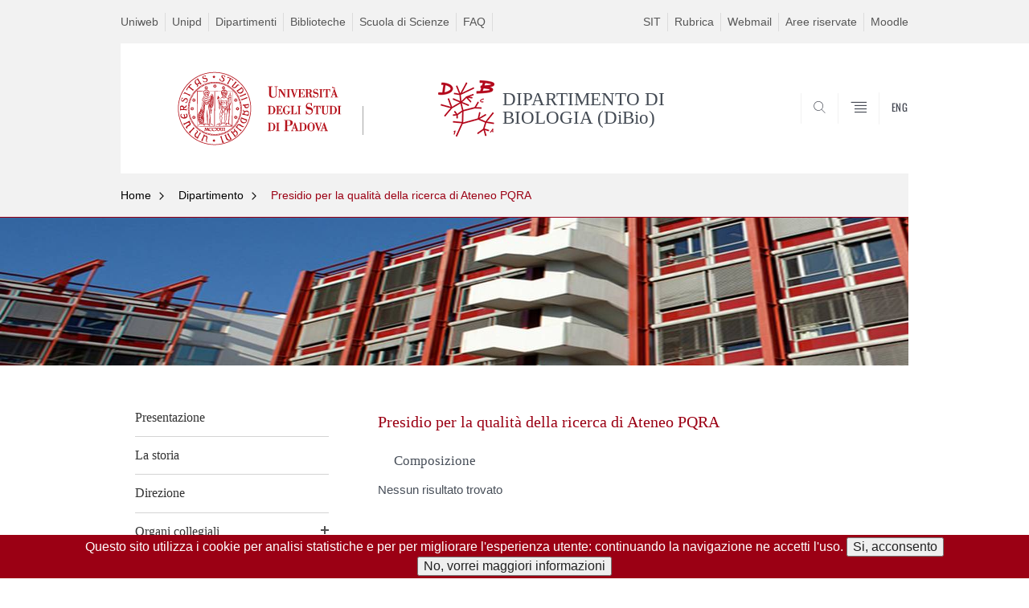

--- FILE ---
content_type: text/html; charset=utf-8
request_url: https://www.biologia.unipd.it/dipartimento/rappresentanti-e-referenti/presidio-per-la-qualita-della-ricerca-di-ateneo-pqra/
body_size: 8698
content:
<!DOCTYPE html PUBLIC "-//W3C//DTD XHTML+ARIA 1.0//EN" "http://www.w3.org/MarkUp/DTD/xhtml-aria-1.dtd">
    <!--[if IE 7 ]>    <html xmlns="http://www.w3.org/1999/xhtml" class="nojs" lang="it" > <![endif]-->
    <!--[if IE 8 ]>    <html xmlns="http://www.w3.org/1999/xhtml" class="nojs" lang="it" > <![endif]-->
<?xml version="1.0" encoding="utf-8"?>
<html class="js" xmlns="http://www.w3.org/1999/xhtml" xml:lang="it">
<head>

<meta http-equiv="Content-Type" content="text/html; charset=utf-8" />
<!-- 
	"Sviluppato dal Settore Informatico del Dipartimento di Biologia"

	This website is powered by TYPO3 - inspiring people to share!
	TYPO3 is a free open source Content Management Framework initially created by Kasper Skaarhoj and licensed under GNU/GPL.
	TYPO3 is copyright 1998-2019 of Kasper Skaarhoj. Extensions are copyright of their respective owners.
	Information and contribution at https://typo3.org/
-->

<base href="https://www.biologia.unipd.it/" />
<link rel="shortcut icon" href="https://www.biologia.unipd.it/fileadmin/templates/unipd_2019/favicon.ico" type="image/vnd.microsoft.icon" />

<meta name="generator" content="TYPO3 CMS" />
<meta name="author" content="DIPARTIMENTO DI BIOLOGIA (DiBio), University of Padua" />
<meta name="format-detection" content="telephone=no" />
<meta name="viewport" content="width=device-width, initial-scale=1.0" />
<meta property="og:type" content="website" />
<meta property="og:url" content="https://www.biologia.unipd.it/" />
<meta property="og:title" content="DIPARTIMENTO DI BIOLOGIA (DiBio), University of Padua" />
<meta property="og:site_name" content="https://www.biologia.unipd.it/" />
<meta name="description" content="DIPARTIMENTO DI BIOLOGIA (DiBio), University of Padua" />
<meta property="og:description" content="DIPARTIMENTO DI BIOLOGIA (DiBio), University of Padua" />


<link rel="stylesheet" type="text/css" href="https://www.biologia.unipd.it/typo3conf/ext/news/Resources/Public/Css/news-basic.css?1573758226" media="all" />
<link rel="stylesheet" type="text/css" href="https://www.biologia.unipd.it/typo3temp/assets/css/69ebd7095e.css?1620993998" media="all" />
<link rel="stylesheet" type="text/css" href="https://www.biologia.unipd.it/fileadmin/templates/unipd_2019/SpryAssets/SpryValidationCheckbox.css?1553027171" media="all" />
<link rel="stylesheet" type="text/css" href="https://www.biologia.unipd.it/fileadmin/templates/unipd_2019/SpryAssets/SpryValidationTextField.css?1553257447" media="all" />
<link rel="stylesheet" type="text/css" href="https://www.biologia.unipd.it/fileadmin/templates/unipd_2019/css/style.css?1750326307" media="all" />
<link rel="stylesheet" type="text/css" href="https://www.biologia.unipd.it/fileadmin/templates/unipd_2019/css/slick.css?1553257289" media="all" />
<link rel="stylesheet" type="text/css" href="https://www.biologia.unipd.it/fileadmin/templates/unipd_2019/css/slick-theme.css?1553257258" media="all" />
<link rel="stylesheet" type="text/css" href="https://www.biologia.unipd.it/fileadmin/templates/unipd_2019/fonts/oswald.css?1553257370" media="all" />
<link rel="stylesheet" type="text/css" href="https://www.biologia.unipd.it/fileadmin/templates/unipd_2019/css/jquery.asmselect.css?1553257232" media="handheld" />
<link rel="stylesheet" type="text/css" href="https://www.biologia.unipd.it/fileadmin/templates/unipd_2019/css/custom.dibio.css?1697552230" media="all" />
<link rel="stylesheet" type="text/css" href="https://www.biologia.unipd.it/fileadmin/templates/unipd/css/css_organigramma.css?1607678105" media="all" />




<script src="https://www.biologia.unipd.it/fileadmin/templates/unipd_2019/js/jquery-1.7.js?v=1.7.2&amp;1553027170" type="text/javascript"></script>
<script src="https://www.biologia.unipd.it/fileadmin/templates/unipd_2019/js/jquery.once.js?v=1.2&amp;1553027170" type="text/javascript"></script>
<script src="https://www.biologia.unipd.it/fileadmin/templates/unipd_2019/js/jquery-3.1.1.min.js?1553027170" type="text/javascript"></script>
<script src="https://www.biologia.unipd.it/fileadmin/templates/unipd_2019/js/jquery-migrate-3.0.0.min.js?1553027170" type="text/javascript"></script>
<script src="https://www.biologia.unipd.it/fileadmin/templates/unipd_2019/js/libs/jquery-ui.min.js?1553027170" type="text/javascript"></script>
<script src="https://www.biologia.unipd.it/fileadmin/templates/unipd_2019/js/jquery.asmselect.js?1553027170" type="text/javascript"></script>
<script src="https://www.biologia.unipd.it/typo3temp/assets/js/bd4d1f63e4.js?1553091134" type="text/javascript"></script>



<title>DIPARTIMENTO DI BIOLOGIA (DiBio) : Presidio per la qualità della ricerca di Ateneo PQRA - Università di Padova</title>      <!-- Google Analytics code -->
        <script type="text/javascript">
          var _gaq = _gaq || [];
          _gaq.push(['_setAccount', 'UA-35565078-1']);
          _gaq.push(['_trackPageview']);
          (function() {
            var ga = document.createElement('script'); ga.type = 'text/javascript'; ga.async = true;
            ga.src = ('https:' == document.location.protocol ? 'https://ssl' : 'http://www') + '.google-analytics.com/ga.js';
            var s = document.getElementsByTagName('script')[0]; s.parentNode.insertBefore(ga, s);
          })();
        </script>
      <!-- End Google Analytics code -->      <!-- Matomo -->
        <script>
          var _paq = window._paq = window._paq || [];
          /* tracker methods like "setCustomDimension" should be called before "trackPageView" */
          _paq.push(['trackPageView']);
          _paq.push(['enableLinkTracking']);
          (function() {
          var u="//webanalytics.biologia.unipd.it/";
          _paq.push(['setTrackerUrl', u+'matomo.php']);
          _paq.push(['setSiteId', '4']);
          var d=document, g=d.createElement('script'), s=d.getElementsByTagName('script')[0];
          g.async=true; g.src=u+'matomo.js'; s.parentNode.insertBefore(g,s);
          })();
        </script>
      <!-- End Matomo Code -->

<script type="text/javascript">
	/*<![CDATA[*/
<!--
/*
 * JS library used in the WFQBE Extension
 */

/**
 * Function used to show/hide the help text in the insert form
 * @param {Object} id
 */
function wfqbe_manage_help(id){
	helpTAG = document.getElementById(id);
	if (helpTAG.style.display=='block')
		helpTAG.style.display = 'none';
	else
		helpTAG.style.display = 'block';
	return false;
}




/*
 * This two lines are executed onLoad to hide all the help texts.
 */
if(document.getElementById && document.createElement){
	document.write('<style type="text/css">*.wfqbe_help{display:none}</style>');
}

// -->
	/*]]>*/
</script>

<style type="text/css">
table.wfqbe_table_results{
border: solid 1px black; 
margin:1em;
border-collapse:collapse;
width: 100%;
}
.wfqbe_table_results th {border: solid 0.06em black; 
			padding: 0.2em;
			background-color: #AAAAAA;
    }
.wfqbe_table_results td {border: solid 0.06em black;
          padding: 0.35em; 
		  text-align:center;
    }			
caption{
caption-side:bottom;
/*color:#FF0000;*/
}

.wfqbe_odd{
background-color:#FFFFFF;
}

.wfqbe_even{
background-color:#EEEEEE;
}
</style>
</head>
<body class="nojs">



<div id="skip-link">
    <p><a class="visuallyhidden" href="#main">Vai al contenuto</a></p>
</div>

<!-- header -->
<div class="row" id="header">

    <!-- utils -->
    <div class="container mh" id="header__utils">
        <div class="col-mobile-6c col-desktop-6c" role="navigation" title="Menu di servizio">
            <ul id="header__utils__communication" class="header__utils__menu"><li><a href="https://www.biologia.unipd.it/dipartimento/rappresentanti-e-referenti/presidio-per-la-qualita-della-ricerca-di-ateneo-pqra/?jumpurl=https%3A%2F%2Funiweb.unipd.it&amp;juHash=fd572b8300f27accd9fd0d7cacfc71f4c8d2fd34">Uniweb</a></li><li><a href="https://www.biologia.unipd.it/dipartimento/rappresentanti-e-referenti/presidio-per-la-qualita-della-ricerca-di-ateneo-pqra/?jumpurl=https%3A%2F%2Fwww.unipd.it&amp;juHash=ed34d28179c2219c39516ce3cc32eee4fd8ee6a1">Unipd</a></li><li><a href="https://www.biologia.unipd.it/dipartimento/rappresentanti-e-referenti/presidio-per-la-qualita-della-ricerca-di-ateneo-pqra/?jumpurl=https%3A%2F%2Fwww.unipd.it%2Fdipartimenti&amp;juHash=c60d2be184574a5653b262f04223c368f3fd31f9">Dipartimenti</a></li><li><a href="https://www.biologia.unipd.it/dipartimento/rappresentanti-e-referenti/presidio-per-la-qualita-della-ricerca-di-ateneo-pqra/?jumpurl=https%3A%2F%2Fwww.unipd.it%2Fbiblioteche&amp;juHash=b0de8675a43d732e5b20c2cc2ec0697eb4340440">Biblioteche</a></li><li><a href="https://www.biologia.unipd.it/dipartimento/rappresentanti-e-referenti/presidio-per-la-qualita-della-ricerca-di-ateneo-pqra/?jumpurl=https%3A%2F%2Fwww.scienze.unipd.it&amp;juHash=d4d17869af4ce1d00c6251afce3c638e51adf2f5">Scuola di Scienze</a></li><li><a href="https://www.biologia.unipd.it/dipartimento/rappresentanti-e-referenti/presidio-per-la-qualita-della-ricerca-di-ateneo-pqra/?jumpurl=https%3A%2F%2Fwww.scienze.unipd.it%2Ffaq-studenti%2Ffaq-in-ordine-alfabetico%2F&amp;juHash=ae3de86108814a946ad8da7aab62c67cf9c511dc">FAQ</a></li></ul>
        </div>
        <div class="col-mobile-6c col-desktop-6c" role="navigation" title="Menu utilità">
            <ul id="header__utils__services" class="header__utils__menu"><li><a href="https://www.biologia.unipd.it/dipartimento/rappresentanti-e-referenti/presidio-per-la-qualita-della-ricerca-di-ateneo-pqra/?jumpurl=https%3A%2F%2Fportal.cca.unipd.it%2Fsit&amp;juHash=c773f618ae77cb9af18ad77823348cab521c6f8a">SIT</a></li><li><a href="https://www.biologia.unipd.it/dipartimento/rappresentanti-e-referenti/presidio-per-la-qualita-della-ricerca-di-ateneo-pqra/?jumpurl=https%3A%2F%2Fwww.unipd.it%2Frubrica&amp;juHash=116f479108f4932ac60050b4d3e49d139e22f2f6">Rubrica</a></li><li><a href="https://www.biologia.unipd.it/dipartimento/rappresentanti-e-referenti/presidio-per-la-qualita-della-ricerca-di-ateneo-pqra/?jumpurl=https%3A%2F%2Funipd.it%2Fwebmail&amp;juHash=3e14ea5637d7f16ffbdba5ad12a8b10c6854c30a">Webmail</a></li><li><a href="https://www.biologia.unipd.it/area-riservata/">Aree riservate</a><div class="b-drop-body b-drop-r"><ul class="b-drop-nav"><li><a href="https://www.biologia.unipd.it/dipartimento/rappresentanti-e-referenti/presidio-per-la-qualita-della-ricerca-di-ateneo-pqra/?jumpurl=https%3A%2F%2Fpresenze.ict.unipd.it%2Fpta&amp;juHash=4a861ee597a553db03769bec561ccaaf4c32be15">Permessi e ferie PTA</a></li><li><a href="https://www.biologia.unipd.it/dipartimento/rappresentanti-e-referenti/presidio-per-la-qualita-della-ricerca-di-ateneo-pqra/?jumpurl=https%3A%2F%2Fservice.biologia.unipd.it%2Fgestione_dipartimento&amp;juHash=a285e99592ecfc8964bb5aca0a4c03ec02f443d8">Gestione Dipartimento</a></li><li><a href="https://www.biologia.unipd.it/dipartimento/accesso-area-riservata/">Accesso Area Riservata</a></li><li><a href="https://www.biologia.unipd.it/dipartimento/rappresentanti-e-referenti/presidio-per-la-qualita-della-ricerca-di-ateneo-pqra/?jumpurl=http%3A%2F%2Fstem.elearning.unipd.it%2Fcourse%2Fview.php%3Fid%3D2586&amp;juHash=6b6b2f899e81bd1d48e2449c195552c84dd371e5">Moodle dottorato</a></li></ul></div></li><li><a href="https://www.biologia.unipd.it/menu-utilityutente/moodle/">Moodle</a><div class="b-drop-body b-drop-r"><ul class="b-drop-nav"><li><a href="https://www.biologia.unipd.it/dipartimento/rappresentanti-e-referenti/presidio-per-la-qualita-della-ricerca-di-ateneo-pqra/?jumpurl=https%3A%2F%2Fstem.elearning.unipd.it%2Fbiologia&amp;juHash=2e2f85e29d40c27a1ee110c60c57da8ce8c594f7">Moodle didattica</a></li><li><a href="https://www.biologia.unipd.it/dipartimento/rappresentanti-e-referenti/presidio-per-la-qualita-della-ricerca-di-ateneo-pqra/?jumpurl=https%3A%2F%2Fesami.unipd.it&amp;juHash=2dd73c876f7a2369e448a1d0f1ea36ffb89130b6">Moodle esami</a></li><li><a href="https://www.biologia.unipd.it/dipartimento/rappresentanti-e-referenti/presidio-per-la-qualita-della-ricerca-di-ateneo-pqra/?jumpurl=https%3A%2F%2Fesami.elearning.unipd.it&amp;juHash=24d9688b69c44997fe9de5c664712cb598005a04">Moodle esami VECCHIA VERSIONE</a></li></ul></div></li></ul>
        </div>
    </div>

    <!-- main red header -->
    <div class="bg-white-right" id="header__container">
        <div class="container" id="header__main__content" role="navigation" title="Header">
            <!-- logo -->
            <img alt="" id="logo-print" src="https://www.biologia.unipd.it/fileadmin/templates/unipd_2019/logo-print.png" />
            <h1 id="home-link-container" role="menu" title="Vai alla homepage">
                <a href="/" id="home-link"><img src="https://www.biologia.unipd.it/fileadmin/templates/unipd/img/layout/logo-unipd-int.png" width="257" height="102"   alt="DIPARTIMENTO DI BIOLOGIA (DiBio) - Università degli Studi di Padova"  /></a>
            </h1>

            <div class="dip-logo"><img src="https://www.biologia.unipd.it/fileadmin/dipartimento/immagini/logo_Dip_Biologia_solo_pantone1807.png" width="70" height="70"   alt="DIPARTIMENTO DI BIOLOGIA (DiBio) - Università degli Studi di Padova"  />
                <h1 class="desc-dip-logo">DIPARTIMENTO DI BIOLOGIA (DiBio)</h1>
            </div>

            <!-- links and megamenu toggle -->
            <ul id="header__main__navigator" role="menu" title="Scegli il tuo profilo">
                <li class="nav-item" id="header__main__navigator__categories">
                    <a class="nav-link toggle" id="header__main__navigator__categories-toggle"><span
                            class="icon-user mh"></span><span class="label">SCEGLI IL <br
                            class="dh"/> TUO PROFILO</span></a>
                    <div class="dropdown__menu" id="header__main__navigator__categories-container">

                    </div>
                </li>
                  <li class="nav-item" id="header__main__navigator__search">
    <a class="nav-link" id="header__main__navigator__search-toggle" href="javascript:void(0)"><span class="icon-search"></span><span class="label hidden">CERCA</span></a>
    <div id="header__main__navigator__search-container" class="dropdown__menu">
      <form action="/unipd-search-redirect" method="post" role="search" id="ricerca">
        <fieldset>
          <!--legend>Ricerca</legend-->
          <input type="radio" aria-labelledby="lblhead1_label" tabindex="-1" name="radio" value="site" id="inphead1" />
          <label id="lblhead1_label" for="inphead1"><span></span>@Unipd</label>
          <input type="radio" aria-labelledby="lblhead2_label" tabindex="-1" name="radio" value="persone" id="inphead2" />
          <label id="lblhead2_label" for="inphead2"><span></span>Persone</label>
          <input type="radio" aria-labelledby="lblhead3_label" tabindex="-1" name="radio" value="strutture" id="inphead3" />
          <label id="lblhead3_label" for="inphead3"><span></span>Strutture</label>
          <label id="lblhead4_label" for="inphead4" class="out-of-layout">Cerca</label>
          <input type="text" maxlength="50" aria-labelledby="lblhead4_label" id="inphead4" name="search_block_form" />
          <button type="submit">CERCA</button>
        </fieldset>
      </form>
    </div>
  </li>
                <li class="nav-item" id="header__main__navigator__megamenu-toggle" role="menu" title="Menu">
                    <a class="nav-link" href="javascript:void(0);"><span class="icon-menu"></span><span
                            class="label hidden">Menu</span></a>
                </li>
                <li id="header__main__navigator__language" class="nav-item" role="menu" title="Go to the english site"><a href="https://www.biologia.unipd.it/en/department/departmental-and-academic-representatives/presidium-for-the-quality-of-university-research-pqra/" class="nav-link" hreflang="en"><span class="label">ENG</span></a></li>
            </ul>
        </div>
    </div>

    <!-- megamenu -->
    <div id="header__megamenu__container">
        <div class="container dtr"><a href="javascript:void(0);" id="header__megamenu__toggle"><span>CHIUDI</span></a></div>
        <ul id="header__megamenu__main-list" class="container" role="menu" title="Menu principale"><li class="submenu" id="menudipartimento"><h2 class="submenu__title"><a href="javascript:void(0)">PostDoc</a></h2></li><li class="submenu active" id="menudidattica"><h2 class="submenu__title"><a href="javascript:void(0)">Dipartimento</a></h2><ul class="submenu__list"><li><a href="https://www.biologia.unipd.it/dipartimento/presentazione/">Presentazione</a></li><li><a href="https://www.biologia.unipd.it/dipartimento/la-storia/">La storia</a></li><li><a href="https://www.biologia.unipd.it/dipartimento/direzione/">Direzione</a></li><li><a href="https://www.biologia.unipd.it/dipartimento/organi-collegiali/">Organi collegiali</a></li><li><a href="https://www.biologia.unipd.it/dipartimento/organizzazione/">Organizzazione</a></li><li><a href="https://www.biologia.unipd.it/dipartimento/commissioni/">Commissioni</a></li><li><a href="https://www.biologia.unipd.it/dipartimento/persone/docenti/">Persone</a></li><li><a href="https://www.biologia.unipd.it/dipartimento/sedi-e-strutture/">Sedi e strutture</a></li><li><a href="https://www.biologia.unipd.it/bacheca-di-dipartimento/">Bacheca di Dipartimento</a></li><li><a href="https://www.biologia.unipd.it/dipartimento/amministrazione-trasparente/">Amministrazione trasparente</a></li><li><a href="https://www.biologia.unipd.it/dipartimento/assicurazione-della-qualita-del-dipartimento/">Assicurazione della Qualità del Dipartimento</a></li></ul></li><li class="submenu" id="menuricerca"><h2 class="submenu__title"><a href="javascript:void(0)">Ricerca</a></h2><ul class="submenu__list"><li><a href="https://www.biologia.unipd.it/ricerca/search-by-faculty/">Docenti</a></li><li><a href="https://www.biologia.unipd.it/ricerca/unita-di-ricerca/">Unità di Ricerca</a></li><li><a href="https://www.biologia.unipd.it/ricerca/progetti-di-ricerca/">Progetti di ricerca</a></li><li><a href="https://www.biologia.unipd.it/ricerca/qualita-della-ricerca/">Qualità della ricerca</a></li><li><a href="https://www.biologia.unipd.it/dipartimento/rappresentanti-e-referenti/presidio-per-la-qualita-della-ricerca-di-ateneo-pqra/?jumpurl=https%3A%2F%2Fprogetto-eccellenza.biologia.unipd.it&amp;juHash=58eaeb350a4d90127b4980828f2cbf437dc355c5" target="_blank">Progetto di eccellenza</a></li></ul></li><li class="submenu" id="menuservizi"><h2 class="submenu__title"><a href="javascript:void(0)">Didattica</a></h2><ul class="submenu__list"><li><a href="https://www.biologia.unipd.it/didattica/scuole-medie-superiori/">Scuole medie superiori</a></li><li><a href="https://www.biologia.unipd.it/didattica/corsi-di-studio/">Corsi di Studio</a></li><li><a href="https://dottorato.biologia.unipd.it/index.php?id=459">Dottorato di ricerca</a></li><li><a href="https://www.biologia.unipd.it/didattica/summer-and-winter-schools/">Summer and Winter Schools</a></li><li><a href="https://www.biologia.unipd.it/dipartimento/rappresentanti-e-referenti/presidio-per-la-qualita-della-ricerca-di-ateneo-pqra/?jumpurl=http%3A%2F%2Fhttps%3A%2F%2Fscuolagalileiana.unipd.it%2F&amp;juHash=391388b90fb5f3ddf64f07df073727872238f58a">Scuola Galileiana</a></li><li><a href="https://www.biologia.unipd.it/didattica/segreterie-e-uffici/">Segreterie e uffici</a></li></ul></li><li class="submenu" id="menuinternationalarea"><h2 class="submenu__title"><a href="javascript:void(0)">Servizi</a></h2><ul class="submenu__list"><li><a href="https://www.biologia.unipd.it/servizi/servizi-alla-ricerca/">Servizi alla Ricerca</a></li><li><a href="https://www.biologia.unipd.it/servizi/servizi-alla-didattica/">Servizi alla Didattica</a></li><li><a href="https://www.biologia.unipd.it/servizi/prenotazioni-aule/">Prenotazioni Aule</a></li><li><a href="https://www.biologia.unipd.it/servizi/eduroam/">Eduroam</a></li><li><a href="https://www.biologia.unipd.it/dipartimento/rappresentanti-e-referenti/presidio-per-la-qualita-della-ricerca-di-ateneo-pqra/?jumpurl=https%3A%2F%2Fmediaspace.unipd.it%2Fcategory%2FDipartimenti%253EA%2B-%2BM%253EBiologia%2B%2528DiBio%2529%2F87135111&amp;juHash=29d42b944cb0a7a1eb692753870076ea74297e4a" target="_blank">MediaSpace</a></li></ul></li></ul>
    </div>

</div>

<!-- main -->
<div class="row" id="main">
    <div class="contextual-links-region">
        <div id="leftsidebar">
            <div class="panel-pane pane-menu-breadcrumbs">

                <div class="pane-content">

                    <div class="row" id="main-breadcrumbs">
                        <!-- breadcrumb -->
                        <div class="row bg-gray-left" id="main-breadcrumb">
                            <div class="container" role="navigation" title="Breadcrumbs"><ul class="main-breadcrumb__list"><li class="main-breadcrumb__list__item"><a href="https://www.biologia.unipd.it/" class="main-breadcrumb__list__link">Home</a></li><li class="main-breadcrumb__list__item"><a href="https://www.biologia.unipd.it/dipartimento/" class="main-breadcrumb__list__link">Dipartimento</a></li><li class="main-breadcrumb__list__item"><span class="main-breadcrumb__list__text no_child"><a href="/" class="link-to-parent">Indietro</a><a class="menu-toggle" href="javascript:void(0);">Presidio per la qualità della ricerca di Ateneo PQRA</a></span></li></ul></div>
                        </div>
                        <div class="pixel-border bg-red-left">
                            <div class="container"></div>
                        </div>
                    </div>
                </div>
            </div>
        </div>
        <div id="centercolumn">
            <div class="panel-pane pane-menu-foglia">
                <div class="pane-content">
                    <div class="sideblock container">
                        <ul class="leftmenu" role="navigation" style="margin-top: 140.4px;"><li><a href="https://www.biologia.unipd.it/dipartimento/presentazione/">Presentazione</a></li><li><a href="https://www.biologia.unipd.it/dipartimento/la-storia/">La storia</a></li><li><a href="https://www.biologia.unipd.it/dipartimento/direzione/">Direzione</a></li><li><a href="https://www.biologia.unipd.it/dipartimento/organi-collegiali/">Organi collegiali</a><a class="acc_control"></a><ul><li><a href="https://www.biologia.unipd.it/dipartimento/organi-collegiali/giunta/">Giunta</a></li><li><a href="https://www.biologia.unipd.it/dipartimento/organi-collegiali/consiglio-di-dipartimento/">Consiglio di Dipartimento</a></li></ul></li><li><a href="https://www.biologia.unipd.it/dipartimento/organizzazione/">Organizzazione</a><a class="acc_control"></a><ul><li><a href="https://www.biologia.unipd.it/dipartimento/organizzazione/settore-direzione-e-sede-di-chioggia/">Settore Direzione e Sede di Chioggia</a><a class="acc_control"></a><ul><li><a href="https://www.biologia.unipd.it/dipartimento/organizzazione/settore-direzione-e-sede-di-chioggia/segreteria-di-direzione/">Segreteria di Direzione</a></li><li><a href="https://www.biologia.unipd.it/dipartimento/organizzazione/settore-direzione-e-sede-di-chioggia/sede-di-chioggia/">Sede di Chioggia</a></li></ul></li><li><a href="https://www.biologia.unipd.it/dipartimento/organizzazione/settore-contabilita-e-acquisti/">Settore Contabilita' e acquisti</a><a class="acc_control"></a><ul><li><a href="https://www.biologia.unipd.it/dipartimento/organizzazione/settore-contabilita-e-acquisti/ufficio-bilancio/">Ufficio Bilancio</a></li><li><a href="https://www.biologia.unipd.it/dipartimento/organizzazione/settore-contabilita-e-acquisti/ufficio-acquisti/">Ufficio Acquisti</a></li><li><a href="https://www.biologia.unipd.it/dipartimento/organizzazione/settore-contabilita-e-acquisti/ufficio-missioni-e-personale-esterno/">Ufficio Missioni e Personale esterno</a></li></ul></li><li><a href="https://www.biologia.unipd.it/dipartimento/organizzazione/settore-didattica-e-post-lauream/">Settore Didattica e Post-Lauream</a><a class="acc_control"></a><ul><li><a href="https://www.biologia.unipd.it/dipartimento/organizzazione/settore-didattica-e-post-lauream/segreteria-didattica/">Segreteria Didattica</a></li><li><a href="https://www.biologia.unipd.it/dipartimento/organizzazione/settore-didattica-e-post-lauream/servizio-laboratori/">Servizio Laboratori</a></li><li><a href="https://www.biologia.unipd.it/dipartimento/organizzazione/settore-didattica-e-post-lauream/segreteria-dottorato/">Segreteria Dottorato</a></li></ul></li><li><a href="https://www.biologia.unipd.it/dipartimento/organizzazione/settore-ricerca-e-terza-missione/">Settore Ricerca e Terza Missione</a></li><li><a href="https://www.biologia.unipd.it/dipartimento/organizzazione/settore-servizi-informatici/">Settore Servizi Informatici</a><a class="acc_control"></a><ul><li><a href="https://www.biologia.unipd.it/dipartimento/organizzazione/settore-servizi-informatici/servizio-informatico/">Servizio Informatico</a></li><li><a href="https://www.biologia.unipd.it/dipartimento/organizzazione/settore-servizi-informatici/goods-supply/">Goods Supply</a></li></ul></li><li><a href="https://www.biologia.unipd.it/dipartimento/organizzazione/settore-facility-biofacilities-per-la-ricerca/">Settore Facility 'BioFacilities per la ricerca'</a><a class="acc_control"></a><ul><li><a href="https://www.biologia.unipd.it/dipartimento/organizzazione/settore-facility-biofacilities-per-la-ricerca/facility-zebrafish/">Facility Zebrafish</a></li><li><a href="https://www.biologia.unipd.it/dipartimento/organizzazione/settore-facility-biofacilities-per-la-ricerca/fly-facility/">Fly Facility</a></li><li><a href="https://www.biologia.unipd.it/dipartimento/organizzazione/settore-facility-biofacilities-per-la-ricerca/plant-genome-editing-and-phenotyping/">Plant Genome Editing and Phenotyping</a></li><li><a href="https://www.biologia.unipd.it/dipartimento/organizzazione/settore-facility-biofacilities-per-la-ricerca/servizio-ultracentrifughe/">Servizio Ultracentrifughe</a></li><li><a href="https://www.biologia.unipd.it/dipartimento/organizzazione/settore-facility-biofacilities-per-la-ricerca/servizio-serra/">Servizio Serra</a></li><li><a href="https://www.biologia.unipd.it/dipartimento/organizzazione/settore-facility-biofacilities-per-la-ricerca/servizio-citofluorimetria-e-cell-sorting/">Servizio Citofluorimetria e Cell Sorting</a></li><li><a href="https://www.biologia.unipd.it/dipartimento/organizzazione/settore-facility-biofacilities-per-la-ricerca/dibio-sequencing/">DiBio Sequencing</a></li><li><a href="https://www.biologia.unipd.it/dipartimento/organizzazione/settore-facility-biofacilities-per-la-ricerca/hub-biodata/">Hub BioData</a></li><li><a href="https://www.biologia.unipd.it/dipartimento/organizzazione/settore-facility-biofacilities-per-la-ricerca/stemcell-facility/">StemCell Facility</a></li><li><a href="https://www.biologia.unipd.it/dipartimento/organizzazione/settore-facility-biofacilities-per-la-ricerca/laboratorio-bsl2-per-colture-cellulari/">Laboratorio BSL2 per colture cellulari</a></li><li><a href="https://www.biologia.unipd.it/dipartimento/organizzazione/settore-facility-biofacilities-per-la-ricerca/servizio-h2o-pura-e-ultrapura/">Servizio H2O Pura e Ultrapura</a></li><li><a href="https://www.biologia.unipd.it/dipartimento/organizzazione/settore-facility-biofacilities-per-la-ricerca/servizio-radioisotopi/">Servizio Radioisotopi</a></li><li><a href="https://www.biologia.unipd.it/dipartimento/organizzazione/settore-facility-biofacilities-per-la-ricerca/servizio-microarray/">Servizio Microarray</a></li><li><a href="https://www.biologia.unipd.it/dipartimento/organizzazione/settore-facility-biofacilities-per-la-ricerca/chioggia-facility/">Chioggia Facility</a></li></ul></li><li><a href="https://www.biologia.unipd.it/dipartimento/organizzazione/settore-facility-bioimaging/">Settore Facility 'BioImaging'</a></li><li><a href="https://www.biologia.unipd.it/dipartimento/organizzazione/settore-laboratori-di-ricerca-biologia-e-servizi-tecnici/">Settore Laboratori di ricerca 'Biologia' e Servizi Tecnici</a></li></ul></li><li><a href="https://www.biologia.unipd.it/dipartimento/commissioni/">Commissioni</a><a class="acc_control"></a><ul><li><a href="https://www.biologia.unipd.it/dipartimento/commissioni/gruppo-di-lavoro-vqr/">Gruppo di Lavoro VQR</a></li><li><a href="https://www.biologia.unipd.it/dipartimento/commissioni/commissione-scientifica/">Commissione scientifica</a></li><li><a href="https://www.biologia.unipd.it/dipartimento/commissioni/commissione-didattica/">Commissione didattica</a></li><li><a href="https://www.biologia.unipd.it/dipartimento/commissioni/commissione-per-gli-orari-delle-attivita-didattiche/">Commissione per gli orari delle attività didattiche</a></li><li><a href="https://www.biologia.unipd.it/dipartimento/commissioni/commissione-terza-missione/">Commissione Terza Missione</a></li><li><a href="https://www.biologia.unipd.it/dipartimento/commissioni/commissione-dipartimentale-per-progetti-e-contratti-cdpc/">Commissione Dipartimentale per Progetti e Contratti (CDPC)</a></li><li><a href="https://www.biologia.unipd.it/dipartimento/commissioni/commissione-spazi-dipartimentali/">Commissione spazi dipartimentali</a></li><li><a href="https://www.biologia.unipd.it/dipartimento/commissioni/commissione-per-le-collezioni-museali/">Commissione per le Collezioni museali</a></li><li><a href="https://www.biologia.unipd.it/dipartimento/commissioni/commissione-comunicazione/">Commissione Comunicazione</a></li><li><a href="https://www.biologia.unipd.it/dipartimento/commissioni/commissione-per-i-servizi-informatici/">Commissione per i servizi informatici</a></li><li><a href="https://www.biologia.unipd.it/dipartimento/commissioni/commissione-per-le-tematiche-tecnico-amministrative/">Commissione per le tematiche tecnico-amministrative</a></li><li><a href="https://www.biologia.unipd.it/dipartimento/commissioni/commissione-facilities-dibio/">Commissione facilities DiBio</a></li><li><a href="https://www.biologia.unipd.it/dipartimento/commissioni/commissione-orientamento-e-tutorato/">Commissione Orientamento e Tutorato</a></li><li><a href="https://www.biologia.unipd.it/dipartimento/commissioni/commissione-per-la-sede-di-chioggia/">Commissione per la sede di Chioggia</a></li></ul></li><li><a href="https://www.biologia.unipd.it/dipartimento/persone/docenti/">Persone</a><a class="acc_control"></a><ul><li><a href="https://www.biologia.unipd.it/dipartimento/persone/docenti/">Docenti</a></li><li><a href="https://www.biologia.unipd.it/dipartimento/persone/personale-tecnico-e-amministrativo/">Personale tecnico e amministrativo</a></li><li><a href="https://www.biologia.unipd.it/dipartimento/persone/assegnisti-di-ricerca-e-titolari-di-contratto-di-ricerca/">Assegnisti di ricerca e titolari di contratto di ricerca</a></li><li><a href="https://www.biologia.unipd.it/dipartimento/persone/dottorandi/">Dottorandi</a></li></ul></li><li><a href="https://www.biologia.unipd.it/dipartimento/sedi-e-strutture/">Sedi e strutture</a><a class="acc_control"></a><ul><li><a href="https://www.biologia.unipd.it/dipartimento/sedi-e-strutture/orto-botanico/">Orto Botanico</a></li><li><a href="https://www.biologia.unipd.it/dipartimento/sedi-e-strutture/chioggia/palazzo-grassi/">Chioggia</a><a class="acc_control"></a><ul><li><a href="https://www.biologia.unipd.it/dipartimento/sedi-e-strutture/chioggia/palazzo-grassi/">Palazzo Grassi</a></li><li><a href="https://www.biologia.unipd.it/dipartimento/sedi-e-strutture/chioggia/stazione-idrobiologica/">Stazione Idrobiologica</a></li></ul></li><li><a href="https://www.biologia.unipd.it/dipartimento/sedi-e-strutture/collezioni-museali/">Collezioni museali</a></li></ul></li><li><a href="https://www.biologia.unipd.it/bacheca-di-dipartimento/">Bacheca di Dipartimento</a></li><li><a href="https://www.biologia.unipd.it/dipartimento/amministrazione-trasparente/">Amministrazione trasparente</a><a class="acc_control"></a><ul><li><a href="https://www.biologia.unipd.it/dipartimento/amministrazione-trasparente/disposizioni-generali/">Disposizioni generali</a></li><li><a href="https://www.biologia.unipd.it/dipartimento/amministrazione-trasparente/organizzazione/">Organizzazione</a></li><li><a href="https://www.biologia.unipd.it/dipartimento/rappresentanti-e-referenti/presidio-per-la-qualita-della-ricerca-di-ateneo-pqra/?jumpurl=https%3A%2F%2Fwww.unipd.it%2Ftrasparenza%2Fconsulenti-collaboratori&amp;juHash=ced117aaceb8c19cedc872d549796c59ea1ddb7c">Consulenti e collaboratori</a></li><li><a href="https://www.biologia.unipd.it/dipartimento/amministrazione-trasparente/personale/">Personale</a></li><li><a href="https://www.biologia.unipd.it/dipartimento/amministrazione-trasparente/bandi-di-concorso/">Bandi di concorso</a><a class="acc_control"></a><ul><li><a href="https://www.biologia.unipd.it/dipartimento/amministrazione-trasparente/bandi-di-concorso/bandi-didattica-ricerca-e-altre-tipologie/">Bandi didattica, ricerca e altre tipologie</a></li><li><a href="https://www.biologia.unipd.it/dipartimento/amministrazione-trasparente/bandi-di-concorso/incarichi-esterni/">Incarichi esterni</a></li></ul></li><li><a href="https://www.biologia.unipd.it/dipartimento/rappresentanti-e-referenti/presidio-per-la-qualita-della-ricerca-di-ateneo-pqra/?jumpurl=https%3A%2F%2Fwww.unipd.it%2Ftrasparenza%2Fbandi-gara-contratti&amp;juHash=eef8deeea31c20eae6c8ee1b08f32edbf8fd9e28">Bandi di gara e contratti</a></li><li><a href="https://www.biologia.unipd.it/dipartimento/amministrazione-trasparente/sovvenzioni-contributi-sussidi-vantaggi-economici/">Sovvenzioni, contributi, sussidi, vantaggi economici</a></li><li><a href="https://www.biologia.unipd.it/dipartimento/amministrazione-trasparente/servizi-erogati/">Servizi erogati</a></li></ul></li><li><a href="https://www.biologia.unipd.it/dipartimento/assicurazione-della-qualita-del-dipartimento/">Assicurazione della Qualità del Dipartimento</a><a class="acc_control"></a><ul><li><a href="https://www.biologia.unipd.it/dipartimento/assicurazione-della-qualita-del-dipartimento/commissione-assicurazione-della-qualita-aq-dibio/">Commissione Assicurazione della Qualità (AQ DiBio)</a></li><li><a href="https://www.biologia.unipd.it/dipartimento/assicurazione-della-qualita-del-dipartimento/aq-della-didattica/">AQ della Didattica</a></li><li><a href="https://www.biologia.unipd.it/dipartimento/assicurazione-della-qualita-del-dipartimento/aq-del-dottorato/">AQ del Dottorato</a></li><li><a href="https://www.biologia.unipd.it/dipartimento/assicurazione-della-qualita-del-dipartimento/aq-della-ricerca/">AQ della Ricerca</a></li><li><a href="https://www.biologia.unipd.it/dipartimento/assicurazione-della-qualita-del-dipartimento/aq-della-terza-missione/">AQ della Terza Missione</a></li><li><a href="https://www.biologia.unipd.it/dipartimento/assicurazione-della-qualita-del-dipartimento/aq-documenti-di-riesame-copia-1/">AQ Documenti di Riesame (copia 1)</a></li></ul></li></ul>
                    </div>
                    <div id="skip-link-secondary-t">
                        <p><a class="visuallyhidden" href="#maincontent">Skip to content</a>
                        </p>
                    </div>
                </div>
            </div>
            <div class="panel-separator"></div>
            <div class="field-content"><!-- STANDARD -->
                <div class="row immagine-sezione">
                    <div class="container">
                        <div class="img-container">
                            <img src="https://www.biologia.unipd.it/fileadmin/_processed_/5/0/csm_vallisneri_front_c0532f042c.jpg" width="1920" height="184"   alt=""  />
                        </div>
                    </div>
                </div>
                <div class="row v-spacer-quarter"></div>
                <div class="row">
                    <div class="container container-aside">
                        <h2 class="section-title section-title-leaf right section-title-roman">Presidio per la qualità della ricerca di Ateneo PQRA</h2>
                    </div>
                </div>
                <div class="row">
                    <div class="container container-has-aside">
                        <div class="container-has-aside__text-container right content-container">
<div id="c2569" class="frame frame-default frame-type-list frame-layout-0"><header><h2 class="">
				Composizione
			</h2></header>


	<!--

		BEGIN: Content of extension "wfqbe", plugin "tx_wfqbe_pi1"

	-->
	<div class="tx-wfqbe-pi1">
		<div id="wfqbe_id_notset">
    Nessun risultato trovato
  </div>
</div>
	</div>
	
	<!-- END: Content of extension "wfqbe", plugin "tx_wfqbe_pi1" -->

	</div>

</div>
                    </div>
                </div>
            </div>
        </div>
    </div>
</div>

<div id="page-end"></div>

<!-- footer -->
<div class="footer" id="footer">
    <!-- top area -->
    <div class="row" id="footer__contact">
        <div class="container">
            <div class="col-desktop-6c footer__section" role="navigation" title="Menu piè di pagina"><h2 class="footer__section__title">DIPARTIMENTO DI BIOLOGIA (DiBio)</h2><ul class="footer__section__link-list col-mobile-6c col-desktop-6c"><li><a href="https://www.biologia.unipd.it/dipartimento/amministrazione-trasparente/">Amministrazione trasparente</a></li><li><a href="https://www.biologia.unipd.it/dipartimento/persone/docenti/">Persone</a></li><li><a href="https://www.biologia.unipd.it/bacheca-di-dipartimento/">Bacheca di Dipartimento</a></li><li><a href="https://www.biologia.unipd.it/dipartimento/rappresentanti-e-referenti/presidio-per-la-qualita-della-ricerca-di-ateneo-pqra/?jumpurl=https%3A%2F%2Fit.didattica.unipd.it%2F&amp;juHash=3cb7a3eede86f9c789846bc7c9f37377b194a460">Offerta formativa</a></li><li><a href="https://www.biologia.unipd.it/dipartimento/rappresentanti-e-referenti/presidio-per-la-qualita-della-ricerca-di-ateneo-pqra/?jumpurl=https%3A%2F%2Fwww.research.unipd.it%2F&amp;juHash=81657c4f07e08da9066361e2074a792a0212b43f">Padua Research Archive</a></li><li><a href="https://www.biologia.unipd.it/ricerca/progetti-di-ricerca/">Progetti di ricerca</a></li><li><a href="https://www.biologia.unipd.it/dipartimento/rappresentanti-e-referenti/presidio-per-la-qualita-della-ricerca-di-ateneo-pqra/?jumpurl=https%3A%2F%2Fwww.unipd.it%2Ffinanziamenti-ricerca&amp;juHash=12479d3faa5068e422b49fe6fde1d4c7a37c97ed">Finanziamenti alla ricerca</a></li><li><a href="https://www.biologia.unipd.it/dipartimento/rappresentanti-e-referenti/presidio-per-la-qualita-della-ricerca-di-ateneo-pqra/?jumpurl=https%3A%2F%2Fwww.unipd.it%2Frelazioni-internazionali-ricerca&amp;juHash=716535b88b232c72e0123bc57104e4661a3e10dd">Relazioni internazionali per la ricerca</a></li></ul></div>
            <div class="col-desktop-6c footer__section" role="navigation" title="Contatti">
                <h2 class="footer__section__title">CONTATTI</h2>
                <div class="col-desktop-6c"><address class="footer__section__text">Viale G. Colombo 3<br/><small>(Accesso pedonale)</small> <br/> Via U.Bassi 58/ B<br/><small>(Accesso carraio)</small><br/><br/>35131 Padova<br/>Tel. +39 049 827 6178<br/>Fax +39 049 807 2213</address><ul class="footer__section__link-list address"><li>Posta Direzione: direzione.biologia@unipd.it</li><li>Posta certificata: dipartimento.bio@pec.unipd.it</li><li><strong>Direttore</strong><br/> Prof. Luigi Bubacco</li></ul></div>
                <div class="col-desktop-6c">
                    <div class="footer__section__images">
                        <img alt="" src="https://www.biologia.unipd.it/fileadmin/templates/unipd_2019/img/logo-UNIPD-white.png" style="width: 179px;" />
                        <a href="http://www.unipd.it/inclusione"><img alt="Università inclusiva" src="https://www.biologia.unipd.it/fileadmin/templates/unipd_2019/img/inclusive-univ.png" style="width: 100px;" /></a>
                        <a href="#"><img alt="HR Excellence in research" src="https://www.biologia.unipd.it/fileadmin/templates/unipd_2019/img/HR_FOOTER_REV.png" style="width: 100px;" /></a>
                    </div>
                </div>
            </div>
        </div>
    </div>
    <!-- bottom area -->
    <div class="row" id="footer__legal">
        <div class="container">
            <div class="col-desktop-40p" id="footer__legal__data" role="contentinfo">
                <span>&copy; 2018 Università di Padova - Tutti i diritti riservati</span>
                <span>P.I. 00742430283 C.F. 80006480281</span>
            </div>
            <div class="col-desktop-60p" id="footer__legal__links" role="navigation" title="Link di servizio"><span class="copyright"></span><ul><li><a href="https://www.biologia.unipd.it/infomazioni-sul-sito/">Infomazioni sul sito</a></li><li><a href="https://www.biologia.unipd.it/dipartimento/rappresentanti-e-referenti/presidio-per-la-qualita-della-ricerca-di-ateneo-pqra/?jumpurl=https%3A%2F%2Fwww.unipd.it%2Fprivacy&amp;juHash=bc6954b84c2e99a2a3454bbfb244cdf1c3ed0e9e">Privacy</a></li></ul></div>
        </div>
    </div>
</div>

<!-- carousel -->
<script src="https://www.biologia.unipd.it/fileadmin/templates/unipd_2019/js/slick.js" type="text/javascript"></script>
<script src="https://www.biologia.unipd.it/fileadmin/templates/unipd_2019/js/script_2018_05.js" type="text/javascript"></script>

<script type="text/javascript">
    $(document).ready(function() {

        $('.accordionlist h3').bind('click', function(evt) {
            evt.preventDefault();
            var h3 = $(this);
            h3.toggleClass('collapsed');
        });
    })
</script>

<script src="https://www.biologia.unipd.it/fileadmin/templates/unipd_2019/js/cookie.js?1557408878" type="text/javascript"></script>



</body>
</html>

--- FILE ---
content_type: text/css; charset=utf-8
request_url: https://www.biologia.unipd.it/fileadmin/templates/unipd_2019/css/style.css?1750326307
body_size: 26008
content:
.dummy {
    width: 100%;
}

.checkboxRequiredMsg, .checkboxMinSelectionsMsg, .checkboxMaxSelectionsMsg {
    display: none;
}

.checkboxRequiredState .checkboxRequiredMsg, .checkboxMinSelectionsState .checkboxMinSelectionsMsg, .checkboxMaxSelectionsState .checkboxMaxSelectionsMsg {
    display: inline;
    color: #CC3333;
    border: 1px solid #CC3333;
}

.textfieldRequiredMsg, .textfieldInvalidFormatMsg, .textfieldMinValueMsg, .textfieldMaxValueMsg, .textfieldMinCharsMsg, .textfieldMaxCharsMsg, .textfieldValidMsg {
    display: none;
}

.textfieldRequiredState .textfieldRequiredMsg, .textfieldInvalidFormatState .textfieldInvalidFormatMsg, .textfieldMinValueState .textfieldMinValueMsg, .textfieldMaxValueState .textfieldMaxValueMsg, .textfieldMinCharsState .textfieldMinCharsMsg, .textfieldMaxCharsState .textfieldMaxCharsMsg {
    display: inline;
    color: #CC3333;
    border: 1px solid #CC3333;
}

.textfieldValidState input, input.textfieldValidState {
    background-color: #B8F5B1;
}

input.textfieldRequiredState, .textfieldRequiredState input, input.textfieldInvalidFormatState, .textfieldInvalidFormatState input, input.textfieldMinValueState, .textfieldMinValueState input, input.textfieldMaxValueState, .textfieldMaxValueState input, input.textfieldMinCharsState, .textfieldMinCharsState input, input.textfieldMaxCharsState, .textfieldMaxCharsState input {
    background-color: #FF9F9F;
}

.textfieldFocusState input, input.textfieldFocusState {
    background-color: #FFFFCC;
}

.textfieldFlashText input, input.textfieldFlashText {
    color: red !important;
}

.textfieldHintState input, input.textfieldHintState {
}

article, aside, details, figcaption, figure, footer, header, hgroup, main, nav, section, summary {
    display: block;
}

.out-of-layout {
    text-indent: -9999px;
    height: 1px;
    width: 1px;
}

audio, canvas, video {
    display: inline-block;
}

audio:not([controls]) {
    display: none;
    height: 0;
}

[hidden] {
    display: none;
}

html {
    font-size: 100%;
    -ms-text-size-adjust: 100%;
    -webkit-text-size-adjust: 100%;
}

html, button, input, select, textarea {
    font-family: sans-serif;
}

body {
    margin: 0;
}

a:focus {
    outline: thin dotted;
}

a:active, a:hover {
    outline: 0;
}

h1 {
    font-size: 2em;
    margin: 0.67em 0;
}

h2 {
    font-size: 1.5em;
    margin: 0.83em 0;
    line-height: 1.5em;
}

h3 {
    font-size: 1.2em;
    margin: 1em 0;
    line-height: 1.2em;
}

h4 {
    font-size: 1em;
    margin: 1.33em 0;
}

h5 {
    font-size: 0.83em;
    margin: 1.67em 0;
}

h6 {
    font-size: 0.67em;
    margin: 2.33em 0;
}

abbr[title] {
    border-bottom: 1px dotted;
}

b, strong {
    font-weight: bold;
}

blockquote {
    margin: 1em 40px;
}

dfn {
    font-style: italic;
}

hr {
    -moz-box-sizing: content-box;
    box-sizing: content-box;
    height: 0;
}

mark {
    background: #ff0;
    color: #000;
}

p, pre {
    margin: 1em 0;
    line-height: 1.7em;
}

code, kbd, pre, samp {
    font-family: monospace, serif;
    _font-family: 'courier new', monospace;
    font-size: 1em;
}

pre {
    white-space: pre;
    white-space: pre-wrap;
    word-wrap: break-word;
}

q {
    quotes: none;
}

q:before, q:after {
    content: '';
    content: none;
}

small {
    font-size: 80%;
}

sub, sup {
    font-size: 75%;
    line-height: 0;
    position: relative;
    vertical-align: baseline;
}

sup {
    top: -0.5em;
}

sub {
    bottom: -0.25em;
}

dl, menu, ol, ul {
    margin: 1em 0;
}

dd {
    margin: 0 0 0 40px;
}

menu, ol, ul {
    padding: 0 0 0 40px;
}

nav ul, nav ol {
    list-style: none;
    list-style-image: none;
}

img {
    border: 0;
    -ms-interpolation-mode: bicubic;
}

svg:not(:root) {
    overflow: hidden;
}

figure {
    margin: 0;
}

form {
    margin: 0;
}

fieldset {
    border: 1px solid #c0c0c0;
    margin: 0 2px;
    padding: 0.35em 0.625em 0.75em;
}

legend {
    border: 0;
    padding: 0;
    white-space: normal;
}

button, input, select, textarea {
    font-size: 100%;
    margin: 0;
    vertical-align: baseline;
}

button, input {
    line-height: normal;
}

button, select {
    text-transform: none;
}

button, html input[type="button"], input[type="reset"], input[type="submit"] {
    -webkit-appearance: button;
    cursor: pointer;
}

button[disabled], html input[disabled] {
    cursor: default;
}

input[type="checkbox"], input[type="radio"] {
    box-sizing: border-box;
    padding: 0;
}

input[type="search"] {
    -webkit-appearance: textfield;
    -moz-box-sizing: content-box;
    -webkit-box-sizing: content-box;
    box-sizing: content-box;
}

input[type="search"]::-webkit-search-cancel-button, input[type="search"]::-webkit-search-decoration {
    -webkit-appearance: none;
}

button::-moz-focus-inner, input::-moz-focus-inner {
    border: 0;
    padding: 0;
}

textarea {
    overflow: auto;
    vertical-align: top;
}

table {
    border-collapse: collapse;
    border-spacing: 0;
}

html, button, input, select, textarea {
    color: #222;
}

html {
    font-size: 1em;
    line-height: 1.4;
}

::-moz-selection {
    background: #b3d4fc;
    text-shadow: none;
}

/*
hr {
    display: block;
    height: 1px;
    border: 0;
    border-top: 1px solid #ccc;
    margin: 1em 0;
    padding: 0;
}
*/
hr {
    display: block;
    border-top: 1px solid #f5f5f5;
}


audio, canvas, img, video {
    vertical-align: middle;
}

fieldset {
    border: 0;
    margin: 0;
    padding: 0;
}

textarea {
    resize: vertical;
}

.browsehappy {
    margin: 0.2em 0;
    background: #ccc;
    color: #000;
    padding: 0.2em 0;
}

.ir {
    background-color: transparent;
    border: 0;
    overflow: hidden;
}

.ir:before {
    content: "";
    display: block;
    width: 0;
    height: 150%;
}

.hidden {
    display: none !important;
    visibility: hidden;
}

.visuallyhidden {
    border: 0;
    clip: rect(0 0 0 0);
    height: 1px;
    margin: -1px;
    overflow: hidden;
    padding: 0;
    position: absolute;
    width: 1px;
}

.visuallyhidden.focusable:active, .visuallyhidden.focusable:focus {
    clip: auto;
    height: auto;
    margin: 0;
    overflow: visible;
    position: static;
    width: auto;
}

.invisible {
    visibility: hidden;
}

.clearfix:before, .clearfix:after {
    content: " ";
    display: table;
}

.clearfix:after {
    clear: both;
}

.clearfix {
}

@media only screen and (min-width: 35em) {
}

#logo-print {
    display: none;
}

.oswald, #header__main__navigator .nav-item .nav-link .label, .footer__section__title {
    font-family: "Oswald", Arial, Helvetica, sans-serif;
    font-size: 15px;
    line-height: 1.23px;
}

.arial {
    font-family: Arial, Helvetica, sans-serif;
    font-size: 15px;
    line-height: 1.23px;
}

@font-face {
    font-family: 'icomoon';
    src: url(../fonts/icomoon.eot?h0wiv6);
    src: url(../fonts/icomoon.eot?h0wiv6#iefix) format('embedded-opentype'), url(../fonts/icomoon.ttf?h0wiv6) format('truetype'), url(../fonts/icomoon.woff?h0wiv6) format('woff'), url(../fonts/icomoon.svg?h0wiv6#icomoon) format('svg');
    font-weight: normal;
    font-style: normal;
}

[class^="icon-"], [class*=" icon-"] {
    font-family: 'icomoon' !important;
    speak: none;
    font-style: normal;
    font-weight: normal;
    font-variant: normal;
    text-transform: none;
    line-height: 1;
    -webkit-font-smoothing: antialiased;
    -moz-osx-font-smoothing: grayscale;
}

.icon-instagram:before {
    content: "\ea92";
    font-weight: lighter;
}

.icon-didattica:before {
    content: "\e914";
}

.icon-international:before {
    content: "\e917";
}

.icon-procedure:before {
    content: "\e916";
    color: #fff;
}

.icon-ricerca:before {
    content: "\e915";
    color: #fff;
}

.icon-Instagram-icon-black:before {
    content: "\e913";
}

.icon-teacher:before {
    content: "\e90c";
    font-size: 25px;
}

.icon-student:before {
    content: "\e912";
    font-size: 25px;
}

.icon-mail:before {
    content: "\e907";
}

.icon-facebook_empty:before {
    content: "\e902";
}

.icon-linkedin_empty:before {
    content: "\e905";
}

.icon-twitter_empty:before {
    content: "\e90d";
}

.icon-youtube_empty:before {
    content: "\e910";
}

.icon-right-chevron:before {
    content: "\e900";
}

.icon-cross-out:before {
    content: "\e901";
}

.icon-facebook:before {
    content: "\e903";
}

.icon-future:before {
    content: "\e904";
    font-size: 25px;
}

.icon-linkedin:before {
    content: "\e906";
}

.icon-menu:before {
    content: "\e908";
}

.icon-right-arrow:before {
    content: "\e909";
}

.icon-search:before {
    content: "\e90a";
}

.icon-staff:before {
    content: "\e90b";
    font-size: 25px;
}

.icon-twitter:before {
    content: "\e90e";
}

.icon-user:before {
    content: "\e90f";
}

.icon-youtube:before {
    content: "\e911";
}

.icon-internazionalizzazione:before {
    content: "\e913";
}

.icon-scegli_il_tuo_corso:before {
    content: "\e914";
}

.icon-unipd_nel_mondo:before {
    content: "\e915";
}

.icon-vivere_a_padova:before {
    content: "\e916";
}

.icon-segreteria_n_tasse:before {
    content: "\e917";
}

.icon-patrimonio_artistico_culturale:before {
    content: "\e918";
}

.icon-didattica:before {
    content: "\e919";
}

.icon-studiare_a_padova:before {
    content: "\e91a";
}

.icon-esperienze_internazionali:before {
    content: "\e91b";
}

.icon-tasse_aggevolazioni:before {
    content: "\e91c";
}

.icon-ricerca_e_finanziamenti:before {
    content: "\e91d";
}

.icon-teacher:before {
    content: "\e90c";
}

.icon-student:before {
    content: "\e912";
}

.icon-mail:before {
    content: "\e907";
}

.icon-facebook_empty:before {
    content: "\e902";
}

.icon-linkedin_empty:before {
    content: "\e905";
}

.icon-twitter_empty:before {
    content: "\e90d";
}

.icon-youtube_empty:before {
    content: "\e910";
}

.icon-right-chevron:before {
    content: "\e900";
}

.icon-cross-out:before {
    content: "\e901";
}

.icon-facebook:before {
    content: "\e903";
}

.icon-future:before {
    content: "\e904";
}

.icon-linkedin:before {
    content: "\e906";
}

.icon-menu:before {
    content: "\e908";
}

.icon-right-arrow:before {
    content: "\e909";
}

.icon-search:before {
    content: "\e90a";
}

.icon-staff:before {
    content: "\e90b";
}

.icon-twitter:before {
    content: "\e90e";
}

.icon-user:before {
    content: "\e90f";
}

.icon-youtube:before {
    content: "\e911";
}

@media (max-width: 800px) {
    .dropdown__item [class^="icon-"]:before, .dropdown__item [class*=" icon-"]:before {
        font-size: 12px !important;
    }
}

* {
    -webkit-box-sizing: border-box;
    -moz-box-sizing: border-box;
    box-sizing: border-box;
}

.row {
    font-size: 0px;
    line-height: 0px;
}

.container {
    padding: 0;
}

@media (max-width: 800px) {
    .container {
        margin: 0 20px;
    }
}

@media (max-width: 979px) and (min-width: 801px) {
    .container {
        padding-right: 20px;
        padding-left: 20px;
    }
}

@media (min-width: 801px) {
    .container {
        margin: 0 auto;
        max-width: 980px;
    }
}

.container-has-aside__text-container {
    text-align: justify;
    color: #484f59;
}

@media (max-width: 800px) {
    .container-has-aside__text-container {
        font-size: 14px;
        line-height: 12.3px;
    }

    .container-has-aside__text-container li {
        line-height: 1.5em;
        text-align: left;
    }
}

@media (min-width: 801px) {
    .container-has-aside__text-container {
        min-height: 50vh;
        padding-right: 420px;
        font-size: 15px;
        /*line-height: 14.76px;*/
	line-height: 21.76px;
    }

    .container-has-aside__text-container li {
        line-height: 1.5em;
        text-align: left;
    }
}

.container-has-aside__text-container.content-container li:before {
    content: "\e900";
    font-family: 'icomoon';
    top: 50%;
    transform: translateY(-10px);
    width: 1px;
    height: 20px;
    padding-right: 5px;
}

.container-has-aside__text-container.content-container .blocco-download li:before {
}

.container-has-aside__text-container.img-container {
    min-height: auto;
}

@media (max-width: 800px) {
    .container-has-aside__text-container.img-container img {
        max-width: 100%;
        height: auto;
    }

    .container-has-aside__text-container p img {
        max-width: 90%;
        height: auto;
    }
}

.container-has-aside__text-container a {
    color: #484f59;
    text-decoration: underline;
}

.container-has-aside__text-container a:hover {
    color: #9b0014;
}

.container-has-aside__text-container ul {
    margin: 0;
    padding: 0;
    list-style: none;
}

.container-has-aside__text-container ul a {
    display: inline-block;
    vertical-align: middle;
    padding: 0.5em 0;
}

.container-has-aside__text-container ul li a {
    display: inline;
}

.container-has-aside__text-container.content-container ol li:before {
    content: "";
}

.container-has-aside__text-container ul a:before {
    display: inline-block;
    vertical-align: middle;
    width: 12px;
    font-family: 'icomoon';
    font-size: 1.2em;
    transform: translate(-0.5em, -1px);
}

.container__info-box {
    margin-top: 20px;
    padding: 10px 30px;
    background-color: #f2f2f2;
    color: #484f59;
    margin-bottom: 20px;
}

.container__info-box p {
    text-align: initial;
}

.container__info-box__title, .container__info-box strong {
    margin: 0;
    padding: 0;
    font-family: TimesNewRoman, Times New Roman, Times, Baskerville, Georgia, serif;
    color: #9b0014;
    font-weight: normal;
    font-size: 19px;
    line-height: 23.37px;
}

@media (max-width: 800px) {
    .container__info-box__title, .container__info-box strong {
        font-size: 15px;
        line-height: 18.45px;
    }
}

@media (min-width: 801px) {
    .container__info-box__title, .container__info-box strong {
        font-size: 19px;
        line-height: 23.37px;
    }
}

@media (max-width: 800px) {
    .container__info-box__text {
        font-size: 10px;
        line-height: 12.3px;
    }
}

@media (min-width: 801px) {
    .container__info-box__text {
        font-size: 12px;
        line-height: 14.76px;
    }
}

.container__info-box a {
    text-decoration: none;
    color: #484f59;
}

.container__info-box a:hover {
    color: #9b0014;
}

.container__info-box h2 {
    color: #9b0014;
    font-size: 19px;
    font-family: TimesNewRoman, Times New Roman, Times, Baskerville, Georgia, serif;
    font-weight: normal;
}

.container__info-box h3 {
    color: #484f59;
    font-size: 17px;
    font-family: TimesNewRoman, Times New Roman, Times, Baskerville, Georgia, serif;
    font-weight: normal;
}

.container__info-box strong {
    color: #484f59;
    font-size: 15px;
    font-weight: bold;
    font-family: inherit;
}

.container-has-aside__text-container .container__info-box ul a:before {
    display: inline-block;
    font-family: "icomoon";
    font-size: 1em;
    transform: translate(-0.5em, -1px);
    vertical-align: middle;
    width: 12px;
}

@media (max-width: 550px) {
    .same-height-columns-mobile {
        display: flex;
        align-items: stretch;
    }
}

@media (min-width: 551px) {
    .same-height-columns-in-main {
        display: flex;
        align-items: stretch;
    }
}

@media (min-width: 801px) {
    .same-height-columns-desktop {
        display: flex;
        align-items: stretch;
    }
}

@media (max-width: 800px) {
    .block-grid-mobile {
        display: flex;
        flex-direction: row;
        flex-wrap: wrap;
    }
}

@media (max-width: 550px) {
    .col-mobile-3c {
        display: inline-block;
        vertical-align: top;
        margin: 0;
        padding: 0;
        width: 25%;
    }
}

@media (min-width: 551px) {
    .col-in-main-3c {
        display: inline-block;
        vertical-align: top;
        margin: 0;
        padding: 0;
        width: 25%;
    }
}

@media (min-width: 801px) {
    .col-desktop-2c {
        display: inline-block;
        vertical-align: top;
        margin: 0;
        padding: 0;
        width: 49.5%;
    }
}

@media (min-width: 801px) {
    .col-desktop-3c {
        display: inline-block;
        vertical-align: top;
        margin: 0;
        padding: 0;
        width: 25%;
    }
}

@media (max-width: 800px) {
    .col-mobile-4c {
        display: inline-block;
        vertical-align: top;
        margin: 0;
        padding: 0;
        width: 33.33%;
    }
}

@media (min-width: 801px) {
    .col-desktop-4c {
        display: inline-block;
        vertical-align: top;
        margin: 0;
        padding: 0;
        width: 33.33%;
    }
}

@media (max-width: 800px) {
    .col-mobile-6c {
        display: inline-block;
        vertical-align: top;
        margin: 0;
        padding: 0;
        width: 50%;
    }
}

@media (min-width: 801px) {
    .col-desktop-6c {
        display: inline-block;
        vertical-align: top;
        margin: 0;
        padding: 0;
        width: 50%;
    }
}

@media (max-width: 800px) {
    .col-mobile-8c {
        display: inline-block;
        vertical-align: top;
        margin: 0;
        padding: 0;
        width: 66.66%;
    }
}

@media (min-width: 801px) {
    .col-desktop-8c {
        display: inline-block;
        vertical-align: top;
        margin: 0;
        padding: 0;
        width: 66.66%;
    }
}

@media (min-width: 801px) {
    .col-desktop-40p {
        display: inline-block;
        vertical-align: top;
        margin: 0;
        padding: 0;
        width: 40%;
    }
}

@media (min-width: 551px) {
    #main .col-desktop-40p {
        display: inline-block;
        vertical-align: top;
        margin: 0;
        padding: 0;
        width: 40%;
    }
}

@media (min-width: 801px) {
    .col-desktop-60p {
        display: inline-block;
        vertical-align: top;
        margin: 0;
        padding: 0;
        width: 60%;
    }
}

@media (min-width: 551px) {
    #main .col-desktop-60p {
        display: inline-block;
        vertical-align: top;
        margin: 0;
        padding: 0;
        width: 60%;
    }
}


@media (min-width: 801px) {
    #main .col-desktop-6box {
        display: inline-block;
        vertical-align: top;
        margin: 0;
        padding: 0;
        width: 16.66%;
        overflow: hidden;
    }
}

/* Colorize-zoom Container */
.img-hover-zoom--colorize img {
  transition: transform .5s, filter 1.5s ease-in-out;
  filter: grayscale(80%);
}

/* The Transformation */
.img-hover-zoom--colorize:hover img {
  filter: grayscale(0);
  transform: scale(1.1);
}

/* Slow-motion Zoom Container */
.img-hover-zoom--slowmo img {
  transform-origin: 50% 65%;
  transition: transform 5s, filter 3s ease-in-out;
  filter: brightness(100%);
}

/* The Transformation */
.img-hover-zoom--slowmo:hover img {
  filter: brightness(100%);
  transform: scale(3);
}

.v-spacer {
    height: 50px;
}

.v-spacer-double {
    height: 100px;
}

.v-spacer-half {
    height: 25px;
}

.v-spacer-quarter {
    height: 12px;
}

@media (min-width: 801px) {
    .bg-red-right {
        background: -moz-linear-gradient(left, rgba(155, 0, 20, 0) 0%, rgba(155, 0, 20, 0) 50%, #9b0014 51%, #9b0014 100%);
        background: -webkit-linear-gradient(left, rgba(155, 0, 20, 0) 0%, rgba(155, 0, 20, 0) 50%, #9b0014 51%, #9b0014 100%);
        background: linear-gradient(to right, rgba(155, 0, 20, 0) 0%, rgba(155, 0, 20, 0) 50%, #9b0014 51%, #9b0014 100%);
        background-position: 0;
    }
}

@media (min-width: 801px) {
    .bg-gray-left {
        background: -moz-linear-gradient(left, #f2f2f2 0%, #f2f2f2 50%, rgba(242, 242, 242, 0) 51%, rgba(242, 242, 242, 0) 100%);
        background: -webkit-linear-gradient(left, #f2f2f2 0%, #f2f2f2 50%, rgba(242, 242, 242, 0) 51%, rgba(242, 242, 242, 0) 100%);
        background: linear-gradient(to right, #f2f2f2 0%, #f2f2f2 50%, rgba(242, 242, 242, 0) 51%, rgba(242, 242, 242, 0) 100%);
        background-position: 0;
    }
}

@media (min-width: 801px) {
    .bg-gray-right {
        background: -moz-linear-gradient(left, rgba(242, 242, 242, 0) 0%, rgba(242, 242, 242, 0) 50%, #f2f2f2 51%, #f2f2f2 100%);
        background: -webkit-linear-gradient(left, rgba(242, 242, 242, 0) 0%, rgba(242, 242, 242, 0) 50%, #f2f2f2 51%, #f2f2f2 100%);
        background: linear-gradient(to right, rgba(242, 242, 242, 0) 0%, rgba(242, 242, 242, 0) 50%, #f2f2f2 51%, #f2f2f2 100%);
        background-position: 0;
    }
}

@media (min-width: 801px) {
    .bg-white-right {
        background: -moz-linear-gradient(left, rgba(155, 0, 20, 0) 0%, rgba(155, 0, 20, 0) 50%, #ffffff 51%, #ffffff 100%);
        background: -webkit-linear-gradient(left, rgba(155, 0, 20, 0) 0%, rgba(155, 0, 20, 0) 50%, #ffffff 51%, #ffffff 100%);
        background: linear-gradient(to right, rgba(155, 0, 20, 0) 0%, rgba(155, 0, 20, 0) 50%, #ffffff 51%, #ffffff 100%);
        background-position: 0;
    }
}

.bg-white {
    background-color: #fff;
}

.bg-gray {
    background-color: #f2f2f2;
}

@media (min-width: 801px) {
    .dtr {
        text-align: right;
    }
}

@media (min-width: 801px) {
    .ds {
        display: block !important;
    }
}

@media (min-width: 801px) {
    .dh {
        display: none !important;
    }
}

@media (max-width: 800px) {
    .ms {
        display: block !important;
    }
}

@media (max-width: 800px) {
    .mh {
        display: none !important;
    }
}

.overlayed {
    position: relative;
}

.overlayed:before {
    transition: opacity 0.5s;
    display: flex;
    justify-content: center;
    align-items: center;
    position: absolute;
    top: 0;
    left: 0;
    width: 100%;
    height: 100%;
    font-family: 'icomoon' !important;
    background-color: rgba(0, 0, 0, 0.25);
    color: #fff;
    font-size: 30px;
    opacity: 0;
}

.overlayed:before.icon-next {
    content: "\e90c";
}

.overlayed:hover:before {
    opacity: 1;
}

.img-placeholder {
    background-size: cover;
    background-position: center;
    background-repeat: no-repeat;
}

body {
    width: 100%;
    margin: 0;
    padding: 0;
    overflow-x: hidden;
}

.dip-logo {
    width: 550px;
    display: inline-block;
    padding-left: 20px;
}

.desc-dip-logo {
    font-family: TimesNewRoman, Times New Roman, Times, Baskerville, Georgia, serif;
    color: #434A53;
    text-decoration: none;
    font-size: 23px;
    font-weight: normal;
    max-width: 70%;
    line-height: 23px;
    display: inline-block;
    vertical-align: middle;
    margin-left: 10px;
    font-weight: normal;
}

#header {
    position: relative;
    z-index: 3;
    background: #f2f2f2;
}

@media (min-width: 801px) {
    #header {
        padding-top: 16px;
    }

    .nojs #header {
        padding-bottom: 80px;
    }
}

@media (min-width: 801px) {
    #header__main__container {
        position: relative;
        z-index: 1;
        margin-bottom: 1px;
    }
}

#header__main__content {
    background-color: #ffffff;
    position: relative;
}

@media (max-width: 800px) {
    #header__main__content {
        margin: 0;
    }
}

@media (min-width: 801px) {
    #header__main__content {
        margin: 0 auto;
        padding-left: 0;
        padding-right: 0;
    }
}

#header__main__navigator {
    display: inline-block;
    vertical-align: middle;
    padding: 0;
    text-align: right;
}

@media (min-width: 801px) {
    #header__main__navigator {
        width: calc(100% - 800px);
    }
}

@media (max-width: 850px) {
    #header__main__navigator {
        width: 100%;
    }

    #header__main__navigator .nav-item {
        width: 14%;
    }

    .dip-logo {
        width: 100%;
    }
}

#header__main__navigator__categories-container {
    transition: bottom 0.5s;
}

.nojs #header__main__navigator__categories-container {
    display: block;
}

@media (max-width: 400px) {
    #header__main__navigator__categories .label {
        font-size: 8px !important;
        line-height: 12px !important;
        letter-spacing: 0.7px !important;
    }
}

@media (max-width: 800px) {
    #header__main__navigator__categories {
        width: 37%;
        text-align: center;
    }
}

@media (max-width: 800px) {
    #header__main__navigator__categories.active #header__main__navigator__categories-container {
        bottom: -63px;
    }
}

@media (min-width: 801px) {
    #header__main__navigator__categories.active #header__main__navigator__categories-container {
        bottom: -109px;
    }
}

#header__main__navigator__categories.active #header__main__navigator__categories-toggle {
    display: block;
    position: relative;
}

@media (min-width: 801px) {
    #header__main__navigator__categories.active #header__main__navigator__categories-toggle:before {
        position: absolute;
        left: 50%;
        transform: translateX(-50%);
        top: -18px;
        content: "\e901";
        font-family: 'icomoon';
        font-size: 10px;
        color: #fff;
    }
}

#header__main__navigator__categories.active #header__main__navigator__categories-toggle:after {
    content: '';
    position: absolute;
    left: 50%;
    width: 0;
    height: 0;
    border-style: solid;
    border-width: 0 5px 5px 5px;
    border-color: transparent transparent #fff transparent;
    -webkit-transform: rotate(360deg);
    transform: translateX(-50%);
}

@media (max-width: 800px) {
    #header__main__navigator__categories.active #header__main__navigator__categories-toggle:after {
        bottom: -13px;
    }
}

@media (max-width: 400px) {
    #header__main__navigator__categories.active #header__main__navigator__categories-toggle:after {
        bottom: -17px;
    }
}

@media (min-width: 801px) {
    #header__main__navigator__categories.active #header__main__navigator__categories-toggle:after {
        bottom: -35px;
    }
}

@media (max-width: 800px) {
    #header__main__navigator__search {
        width: 21%;
        text-align: center;
    }
}

#header__main__navigator__search-container {
    transition: bottom 0.5s;
}

.nojs #header__main__navigator__search-container {
    display: block;
}

@media (max-width: 400px) {
    #header__main__navigator__categories .label {
        font-size: 8px !important;
        line-height: 12px !important;
        letter-spacing: 0.7px !important;
    }
}

@media (max-width: 800px) {
    #header__main__navigator__search {
        width: 37%;
        text-align: center;
    }
}

@media (max-width: 800px) {
    #header__main__navigator__search.active #header__main__navigator__search-container {
        bottom: -63px;
    }
}

@media (min-width: 801px) {
    #header__main__navigator__search.active #header__main__navigator__search-container {
        bottom: -99px;
    }
}

#header__main__navigator__search.active #header__main__navigator__search-toggle {
    display: block;
    position: relative;
}

@media (min-width: 801px) {
    #header__main__navigator__search.active #header__main__navigator__search-toggle:before {
        position: absolute;
        left: 50%;
        transform: translateX(-50%);
        top: -18px;
        content: "\e901";
        font-family: 'icomoon';
        font-size: 10px;
        color: #fff;
    }
}

#header__main__navigator__search.active #header__main__navigator__search-toggle:after {
    content: '';
    position: absolute;
    left: 50%;
    width: 0;
    height: 0;
    border-style: solid;
    border-width: 0 5px 5px 5px;
    border-color: transparent transparent #fff transparent;
    -webkit-transform: rotate(360deg);
    transform: translateX(-50%);
}

@media (max-width: 800px) {
    #header__main__navigator__search.active #header__main__navigator__search-toggle:after {
        bottom: -13px;
    }
}

@media (max-width: 400px) {
    #header__main__navigator__search.active #header__main__navigator__search-toggle:after {
        bottom: -17px;
    }
}

@media (min-width: 801px) {
    #header__main__navigator__search.active #header__main__navigator__search-toggle:after {
        bottom: -35px;
    }
}

@media (max-width: 800px) {
    #header__main__navigator__search {
        width: 21%;
        text-align: center;
    }
}

#header__main__navigator__search form {
    clear: both;
    margin: 0;
    text-align: right;
    width: 100%;
    font-size: 12px;
}

#header__main__navigator__search fieldset {
    background: none repeat scroll 0 0 #f2f2f2;
}

#header__main__navigator__search fieldset:before {
    font-family: 'icomoon' !important;
    content: "\e90a";
    float: left;
    margin: 22px;
}

#header__main__navigator__search input {
    background: none repeat scroll 0 0 #f2f2f2;
    border: 2px none;
    font-size: 1.2em;
    line-height: 1.5em;
    height: 44px;
    outline-color: #f2f2f2;
    padding: 0;
    position: relative;
    width: 80%;
    margin: 0;
    float: left;
    padding: 10px;
}

#header__main__navigator__search label#lblhead1_label, #header__main__navigator__search label#lblhead2_label, #header__main__navigator__search label#lblhead3_label, #header__main__navigator__search label#lblhead4_label {
    color: #000;
    background: #fff;
}

#header__main__navigator__search input[type=radio] {
    display: none;
}

#header__main__navigator__search label {
    display: none;
}

.oldie #header__main__navigator__search input {
    width: 10em;
}

#header__main__navigator__search button {
    border: 0 none;
    color: #ffffff;
    font-size: 1em;
    height: 44px;
    line-height: 1vh;
    margin: 0;
    outline-color: #CCCCCC;
    overflow: hidden;
    padding: 0 10px;
    vertical-align: middle;
    width: auto;
    text-indent: 0;
    float: right;
    background: #484f59;
    text-transform: uppercase;
}

#header__main__navigator__search label {
    font-size: 1.2em;
    padding-right: 10px;
    position: relative;
    float: left;
    padding-top: 5px;
    color: #fff;
}

.internal #header__main__navigator__search label {
    color: #333;
}

@media (max-width: 400px) {
    #header__main__navigator__search form {
        margin-left: 1%;
        width: 98%;
    }

    #header__main__navigator__search input {
        float: none;
        left: 0;
        position: absolute;
    }
}

@media (max-width: 800px) {
    #header__main__navigator__megamenu-toggle {
        width: 21%;
        text-align: center;
    }
}

@media (max-width: 800px) {
    #header__main__navigator__language {
        width: 21%;
        text-align: center;
    }
}

@media (min-width: 981px) {
    #header__main__navigator__language .nav-link {
        padding-right: 0 !important;
    }
}

#header__main__navigator__language .label {
    display: inline-block;
    margin-left: 0 !important;
    transform: translateY(-2px);
    font-family: "Oswald", Arial, Helvetica, sans-serif !important;
    padding-top: 3px;
}

@media (max-width: 400px) {
    #header__main__navigator__language .label {
        font-size: 9px !important;
    }
}

#header__main__navigator .nav-item {
    display: inline-block;
    vertical-align: middle;
    border-left: 1px #f2f2f2 solid;
    cursor: pointer;
}

@media (min-width: 801px) {
    #header__main__navigator .nav-item:first-child {
        border-left: none;
    }
}

@media (max-width: 800px) {
    #header__main__navigator .nav-item {
        padding: 10px 12px;
    }
}

#header__main__navigator .nav-item .nav-link {
    display: inline-block;
    color: #454953;
    cursor: pointer;
    text-decoration: none;
    outline: none;
}

@media (max-width: 800px) {
    #header__main__navigator .nav-item .nav-link {
        font-size: 14px;
        line-height: 17.22px;
    }
}

@media (min-width: 801px) {
    #header__main__navigator .nav-item .nav-link {
        display: block;
        padding: 10px 15px;
        font-size: 15px;
        line-height: 18.45px;
        cursor: pointer;
    }
}

#header__main__navigator .nav-item .nav-link .label {
    margin-left: 15px;
    text-decoration: none;
    font-size: 13px;
    line-height: 15.99px;
    letter-spacing: 0.8px;
}

@media (max-width: 800px) {
    #header__main__navigator .nav-item .nav-link .label {
        display: inline-block;
        margin-left: 0;
    }
}

#header__main__navigator .nav-item .nav-link .label.hidden {
    display: none;
}

#header__main__navigator .nav-item .dropdown__menu {
    position: absolute;
    left: 0;
    bottom: 0;
    z-index: -1;
    width: 100%;
    background-color: #fff;
}

@media (max-width: 800px) {
    .nojs #header__main__navigator .nav-item .dropdown__menu {
        bottom: -63px;
    }
}

@media (min-width: 801px) {
    .nojs #header__main__navigator .nav-item .dropdown__menu {
        bottom: -79px;
    }
}

@media (max-width: 800px) {
    #header__main__navigator .nav-item .dropdown__menu {
        padding: 15px 0;
    }
}

@media (min-width: 801px) {
    #header__main__navigator .nav-item .dropdown__menu {
        padding: 26px 0;
    }
}

#header__main__navigator .nav-item .dropdown__item {
    display: inline-block;
    vertical-align: middle;
    width: 25%;
    text-decoration: none;
    outline: none;
    text-align: center;
    font-size: 15px;
    line-height: 18.45px;
    color: #484c57;
    border-left: 1px #484c57 solid;
}

#header__main__navigator .nav-item .dropdown__item:first-child {
    border-left: none;
}

#header__main__navigator .nav-item .dropdown__item span {
    display: block;
}

#header__main__navigator .nav-item .dropdown__item .label {
    padding-top: 5px;
    font-family: TimesNewRoman, Times New Roman, Times, Baskerville, Georgia, serif;
    background: #fff;
}

@media (max-width: 800px) {
    #header__main__navigator .nav-item .dropdown__item .label {
        font-size: 11px;
        line-height: 13.53px;
    }
}

@media (max-width: 800px) {
    .nojs #header__utils {
        display: block !important;
    }
}

@media (max-width: 800px) {
    #header__utils {
        margin: 38px 0;
        background: #fff;
    }
}

@media (min-width: 801px) {
    #header__utils {
        position: relative;
        top: 0;
        width: 100%;
        margin: 0 auto;
        padding-bottom: 15px;
    }

    #header__utils > div:last-child {
        text-align: right;
    }

    #header__utils__communication li, #header__utils__services li {
        border-right: 1px #dcdcdc solid;
    }

    #header__utils__services {
        padding-right: 0;
    }

    #header__utils__services li:last-child {
        border: none;
    }

    #header__utils__services li:last-child a {
        padding-right: 0;
    }
}

#header__megamenu__container {
    display: none;
    position: relative;
    background-color: #f2f2f2;
}

#header__megamenu__container li {
    list-style: none;
}

#header__megamenu__container.opened {
    display: block;
}

.nojs #header__megamenu__container {
    display: block;
    position: static;
    padding-top: 30px;
    padding-bottom: 30px;
}

@media (max-width: 800px) {
    .nojs #header__megamenu__container {
        margin-top: 63px;
    }
}

@media (min-width: 801px) {
    .nojs #header__megamenu__container {
        margin-top: 80px;
    }
}

@media (max-width: 800px) {
    #header__megamenu__container {
        margin-top: -59px;
        padding-top: 30px;
        padding-bottom: 30px;
    }

    #header__megamenu__container.opened {
        margin-top: 0;
    }
}

@media (min-width: 801px) {
    #header__megamenu__container {
        position: fixed;
        z-index: 1;
        left: 0;
        top: 55px;
        bottom: 0;
        width: 100%;
    }
}

#header__megamenu__toggle {
    font-size: 15px;
    color: #454953;
    background: #f2f2f2;
    display: block;
    text-decoration: none;
}

.nojs #header__megamenu__toggle {
    display: none;
}

@media (max-width: 800px) {
    #header__megamenu__toggle {
        position: absolute;
        background: #f2f2f2;
        top: 29px;
        right: 10px;
    }
}

@media (min-width: 801px) {
    #header__megamenu__toggle {
        position: static;
        background: #f2f2f2;
        display: inline-block;
        margin: 30px 0 60px;
        padding: 20px 40px;
        overflow: visible;
        font-size: 15px;
        color: #454953;
        text-decoration: none;
        border-left: 1px #aaacb0 solid;
        border-right: 1px #aaacb0 solid;
    }
}

#header__megamenu__toggle:before {
    font-family: 'icomoon' !important;
    content: "\e901";
}

@media (max-width: 800px) {
    #header__megamenu__toggle span {
        display: none;
    }
}

@media (min-width: 801px) {
    #header__megamenu__toggle span {
        display: inline-block;
        margin-left: 10px;
        background: #f2f2f2;
        font-size: 15px;
        font-family: "Oswald", Arial, Helvetica, sans-serif;
    }
}

#header__megamenu__main-list {
    position: relative;
}

.nojs #header__megamenu__main-list .submenu {
    position: relative;
    display: inline-block;
    vertical-align: top;
    width: 33%;
}

@media (max-width: 550px) {
    .nojs #header__megamenu__main-list .submenu {
        width: 100%;
    }
}

.nojs #header__megamenu__main-list .submenu:after {
    content: '';
    position: absolute;
    left: 0;
    bottom: 0;
    z-index: 1;
    height: 20px;
    width: 100%;
    background: -moz-linear-gradient(top, rgba(242, 242, 242, 0) 0%, #f2f2f2 80%, #f2f2f2 100%);
    background: -webkit-linear-gradient(top, rgba(242, 242, 242, 0) 0%, #f2f2f2 80%, #f2f2f2 100%);
    background: linear-gradient(to bottom, rgba(242, 242, 242, 0) 0%, #f2f2f2 80%, #f2f2f2 100%);
}

#header__megamenu__main-list .submenu__title {
    outline: none;
}

@media (min-width: 801px) {
    #header__megamenu__main-list .submenu__title {
        position: relative;
        z-index: 2;
        width: 30%;
        line-height: 2.5rem;
    }

    .nojs #header__megamenu__main-list .submenu__title {
        display: inline-block;
        width: 100%;
    }
}

#header__megamenu__main-list .submenu__title a {
    font-family: TimesNewRoman, Times New Roman, Times, Baskerville, Georgia, serif;
    font-weight: normal;
    color: #494A4C;
    background: #f2f2f2;
    text-decoration: none;
    outline: none;
}

@media (max-width: 800px) {
    #header__megamenu__main-list .submenu__title a {
        font-size: 19px;
        line-height: 30px;
    }
}

@media (min-width: 801px) {
    #header__megamenu__main-list .submenu__title a {
        font-size: 20px;
        line-height: 30px;
    }
}

#header__megamenu__main-list .submenu__list {
    margin: 0;
    padding: 0;
    transition: all 0.5s linear;
}

@media (max-width: 800px) {
    #header__megamenu__main-list .submenu__list {
        max-height: 0;
        overflow: hidden;
    }
}

@media (min-width: 801px) {
    #header__megamenu__main-list .submenu__list {
        position: absolute;
        z-index: 1;
        display: flex;
        flex-direction: column;
        flex-wrap: wrap;
        top: 0;
        bottom: 0;
        width: 70%;
        left: 25%;
        opacity: 0;
    }
}

.nojs #header__megamenu__main-list .submenu__list {
    display: block !important;
    position: relative;
    left: 0;
    height: auto;
    overflow: auto;
    padding-bottom: 20px;
    opacity: 1;
}

#header__megamenu__main-list .submenu__list a {
    font-family: Arial, Helvetica, sans-serif;
    color: #454953;
    text-decoration: none;
    outline: none;
}

#header__megamenu__main-list .submenu__list a.skiplink {
    font: 1.2em Arial;
    padding-bottom: 0.8em;
    border: 0;
    background: #f2f2f2;
    clip: rect(0, 0, 0, 0);
    overflow: hidden;
    padding: 0;
    width: 0px;
    height: 10px;
}

#header__megamenu__main-list .submenu .submenu__list {
    display: none;
}

#header__megamenu__main-list .submenu.active .submenu__list {
    display: flex;
}

@media (max-width: 800px) {
    #header__megamenu__main-list .submenu.active .submenu__list {
        display: block;
    }
}

@media (max-width: 800px) {
    #header__megamenu__main-list .submenu__list a {
        font-size: 12px;
        line-height: 30px;
    }
}

@media (min-width: 801px) {
    #header__megamenu__main-list .submenu__list a {
        font-size: 14px;
        line-height: 2rem;
        background: #f2f2f2;
    }
}

#header__megamenu__main-list .submenu.active .submenu__title a {
    color: #9b0014;
    position: relative;
}

@media (min-width: 801px) {
    #header__megamenu__main-list .submenu.active .submenu__title a:after {
        position: absolute;
        font-family: 'icomoon' !important;
        content: "\e900";
        top: -2px;
    }
}

@media (max-width: 800px) {
    #header__megamenu__main-list .submenu.active .submenu__list {
        max-height: 1000px;
        overflow: visible;
    }
}

@media (min-width: 801px) {
    #header__megamenu__main-list .submenu.active .submenu__list {
        left: 30%;
        opacity: 1;
    }
}

.header__utils__menu {
    list-style: none;
    padding: 0 22%;
    margin: 0;
}

@media (max-width: 800px) {
    .header__utils__menu .icon-mail {
        display: none !important;
    }
}

@media (min-width: 801px) {
    .header__utils__menu {
        display: inline-block;
        vertical-align: top;
    }
}

@media (min-width: 801px) {
    .header__utils__menu {
        padding: 0 10px 0 0;
    }

    .header__utils__menu li:first-child a {
        padding-left: 0;
    }

    .header__utils__menu .icon-mail {
        font-size: 12px;
        margin-right: 6px;
    }
}

@media (min-width: 801px) {
    .header__utils__menu li {
        display: inline-block;
        vertical-align: top;
    }
}

.header__utils__menu li a {
    display: inline-block;
    padding: 8px 0;
    font-size: 14px;
    line-height: 15.99px;
    text-decoration: none;
    outline: none;
    color: #303030;
    -ms-filter: "progid:DXImageTransform.Microsoft.Alpha(Opacity=80)";
    filter: alpha(opactiy=80);
    -moz-opacity: 0.8;
    -khtml-opacity: 0.8;
    opacity: 0.8;
}

@media (min-width: 801px) {
    .header__utils__menu li a {
        padding: 4px 8px;
    }
}

.header__utils__menu li a strong {
    -ms-filter: "progid:DXImageTransform.Microsoft.Alpha(Opacity=100)";
    filter: alpha(opactiy=100);
    -moz-opacity: 1;
    -khtml-opacity: 1;
    opacity: 1;
}

#home-link-container {
    display: inline-block;
}

@media (max-width: 800px) {
    #home-link-container {
        width: 110px;
        margin-right: 10px;
    }
}

@media (min-width: 801px) {
    #home-link-container {
        width: 250px;
    }
}

#home-link {
    display: block;
    text-align: center;
    text-decoration: none;
    outline: none;
}

#home-link img {
    display: inline-block;
    margin: 8%;
}

#main {
    position: relative;
    z-index: 2;
    transition: padding 0.5s;
}

@media (max-width: 800px) {
    #main {
        padding-top: 0;
        padding-bottom: 20px;
    }

    #main.header-categories-opened {
        padding-top: 65px;
    }

    #main.header-search-opened {
        padding-top: 65px;
    }
}

@media (min-width: 801px) {
    #main {
        padding-top: 0;
        padding-bottom: 20px;
    }

    #main.header-categories-opened {
        margin-top: 110px;
    }

    #main.header-search-opened {
        margin-top: 110px;
    }
}

#header__main__navigator__categories {
    display: none !important;
}

#main-breadcrumb {
    position: relative;
    z-index: 3;
}

@media (max-width: 800px) {
    #main-breadcrumb .container {
        margin: 0;
    }
}

.main-breadcrumb__list {
    padding: 0;
    background-color: #f2f2f2;
    display: flex;
    flex-direction: row;
}

.main-breadcrumb__list__item {
    display: inline-block;
    vertical-align: middle;
    width: auto;
    position: relative;
    text-align: center;
    outline: none;
}

@media (max-width: 800px) {
    .main-breadcrumb__list__item {
        display: none;
    }
}

@media (min-width: 801px) {
    .main-breadcrumb__list__item:before {
        position: absolute;
        content: '>';
        top: 50%;
        transform: translateY(-10px);
        width: 1px;
        height: 20px;
    }

    .main-breadcrumb__list__item {
        padding-top: 20px;
    }

    .main-breadcrumb__list__item:last-child {
        padding-top: 0px;
    }

    .main-breadcrumb__list__item .main-breadcrumb__list__main_link {
        font-size: 12px;
        display: inline;
        width: auto;
        max-width: 100%;
        padding: 20px 0;
        overflow: hidden;
        text-overflow: ellipsis;
        white-space: nowrap;
        text-decoration: none;
        outline: none;
        color: #000;
    }

    .main-breadcrumb__list__item .main-breadcrumb__list__main_link:before {
        content: "\e900";
        font-family: 'icomoon';
        font-size: 15px;
        vertical-align: sub;
        padding-right: 10px;
    }

    .main-breadcrumb__list__item .main-breadcrumb__list__link {
        padding-left: 0;
        display: inline;
    }

    .main-breadcrumb__list__item a.main-breadcrumb__list__link span {
        text-indent: -9999px;
        height: 0;
    }

    .main-breadcrumb__list__item:first-child a.main-breadcrumb__list__link span {
        text-indent: -9999px;
        height: 0;
    }

    .main-breadcrumb__list__item .main-breadcrumb__list__link:before {
        content: none;
        text-indent: 0;
    }

    .main-breadcrumb__list__item span:before {
        content: "\e900";
        font-family: 'icomoon';
        font-size: 15px;
        vertical-align: sub;
    }

    .main-breadcrumb__list__item:first-child .main-breadcrumb__list__link:before {
        content: "\e900";
        font-family: 'icomoon';
        font-size: 15px;
        vertical-align: sub;
        text-indent: 0;
        display: none;
    }

    .main-breadcrumb__list__item:last-child span:before {
        color: #9b0014;
    }

    .main-breadcrumb__list__item:last-child {
        max-width: 100%;
        text-align: left;
        flex-grow: 100;
    }
}

@media (max-width: 800px) {
    .main-breadcrumb__list__item:after {
        position: absolute;
        top: 50%;
        left: 40px;
        transform: translateY(-20px);
        width: 1px;
        height: 40px;
        content: '';
        background-color: #c8cacc;
    }
}

.main-breadcrumb__list__item:first-child:before {
    display: none;
}

.main-breadcrumb__list__item:first-child .main-breadcrumb__list__link {
    padding-left: 0;
}

@media (max-width: 800px) {
    .main-breadcrumb__list__item:last-child {
        display: inline-block;
    }
}

@media (max-width: 800px) {
    .main-breadcrumb__list__item:last-child .main-breadcrumb__list__text {
        font-size: 0px;
        line-height: 0px;
        padding: 0;
    }
}

@media (min-width: 801px) {
    .main-breadcrumb__list__item .main-breadcrumb__list__text .link-to-parent {
        display: none;
        color: #000;
    }
}

@media (max-width: 800px) {
    .main-breadcrumb__list__item:last-child .main-breadcrumb__list__text .link-to-parent {
        position: relative;
        display: inline-block;
        vertical-align: middle;
        width: 40px;
        height: 100%;
        padding: 26px 0;
        text-decoration: none;
        outline: none;
    }

    .main-breadcrumb__list__item:last-child .main-breadcrumb__list__text .link-to-parent:before {
        position: absolute;
        left: 50%;
        top: 50%;
        transform: translate(-50%, -50%) rotate(180deg);
        content: "\e900";
        font-family: 'icomoon';
        font-size: 16px;
        color: #000;
    }
}

.main-breadcrumb__list__item .main-breadcrumb__list__text .menu-toggle {
    color: #9b0014;
    text-decoration: none;
    outline: none;
}

@media (min-width: 801px) {
    .main-breadcrumb__list__item .main-breadcrumb__list__text .menu-toggle {
        cursor: default;
    }
}

@media (max-width: 800px) {
    .main-breadcrumb__list__item .main-breadcrumb__list__text .menu-toggle {
        position: relative;
        z-index: 1;
        display: inline-block;
        vertical-align: middle;
        width: calc(100% - 40px);
        height: 100%;
        padding: 20px 0;
        font-size: 12px;
        line-height: 12.3px;
        max-width: none;
    }

    .main-breadcrumb__list__item:last-child {
        max-width: none;
        width: 100%;
    }

    .main-breadcrumb__list__item:last-child .main-breadcrumb__list__text {
        max-width: none;
        width: 100%;
    }

    .main-breadcrumb__list__item:last-child .main-breadcrumb__list__text a.menu-toggle {
        padding-left: 10px;
    }

    .main-breadcrumb__list__item:last-child span:before {
        display: none;
    }

    .main-breadcrumb__list__item:last-child span:after {
    }
}

@media (min-width: 801px) {
    .main-breadcrumb__list__item:last-child .main-breadcrumb__list__text:after {
        display: none;
    }
}

@media (max-width: 800px) {
    .main-breadcrumb__list__item:last-child .main-breadcrumb__sub-list {
        left: 0;
        right: 0;
        padding: 0 20px;
        transform: translate(0, 0);
        box-shadow: none;
        background-color: #f2f2f2;
    }
}

@media (min-width: 801px) {
    .main-breadcrumb__list__item:last-child .main-breadcrumb__sub-list {
        transition: none;
        max-height: 2400px;
        top: 0;
        right: 0;
        left: auto;
        z-index: 1;
        transform: translate(0, 80px);
        box-shadow: none;
        font-family: TimesNewRoman, Times New Roman, Times, Baskerville, Georgia, serif;
        border-top: 1px #c8cacc solid;
        border-bottom: 1px #c8cacc solid;
    }

    .main-breadcrumb__list__item:last-child .main-breadcrumb__sub-list .main-breadcrumb__sub-list__link {
        font-size: 14px;
        line-height: 17.22px;
        max-width: 320px;
        min-width: 320px;
    }
}

.main-breadcrumb__list__item:last-child .main-breadcrumb__sub-list .main-breadcrumb__sub-list__link-current {
    cursor: default;
    background-color: #9b0014;
    color: #fff;
}

.main-breadcrumb__list__item:last-child .main-breadcrumb__sub-list .main-breadcrumb__sub-list__link-current:hover {
    background-color: #9b0014;
    color: #fff;
}

.main-breadcrumb__list__item:last-child .main-breadcrumb__sub-list .main-breadcrumb__sub-list__link-current:before {
    font-size: 1.3em;
    line-height: 0;
    transition: all 0.5s;
    vertical-align: middle;
    padding: 0;
    content: "\e900";
    font-family: 'icomoon';
    transform: rotate(180deg) translate(2px, 1px);
}

@media (max-width: 800px) {
    .main-breadcrumb__list__item:last-child .main-breadcrumb__sub-list .main-breadcrumb__sub-list__link-current:before {
        display: none;
    }
}

@media (min-width: 801px) {
    .main-breadcrumb__list__item:last-child .main-breadcrumb__sub-list .main-breadcrumb__sub-list__link-current:before {
        display: inline-block;
    }
}

@media (max-width: 800px) {
    .nojs .main-breadcrumb__list__item:last-child:hover .main-breadcrumb__sub-list, .main-breadcrumb__list__item:last-child.current .main-breadcrumb__sub-list {
        border-top: 1px #c8cacc solid;
        max-height: 450px;
    }
}

@media (min-width: 801px) {
    .nojs .main-breadcrumb__list__item:last-child:hover .main-breadcrumb__sub-list, .main-breadcrumb__list__item:last-child.current .main-breadcrumb__sub-list {
        transform: translate(0, 80px);
    }
}

@media (min-width: 801px) {
    .nojs .main-breadcrumb__list__item:hover .main-breadcrumb__sub-list, .main-breadcrumb__list__item.current .main-breadcrumb__sub-list {
        max-height: 650px;
        overflow-y: auto;
    }
}

.nojs .main-breadcrumb__list__item:hover .main-breadcrumb__list__link:after, .main-breadcrumb__list__item.current .main-breadcrumb__list__link:after {
    transform: rotate(-90deg);
}

.main-breadcrumb__list__link, .main-breadcrumb__list__text {
    display: inline-block;
    width: auto;
    max-width: 100%;
    padding: 20px 0;
    overflow: hidden;
    text-overflow: ellipsis;
    white-space: nowrap;
    text-decoration: none;
    outline: none;
    color: #000;
}

.main-breadcrumb__list__item:last-child a:after {
    content: none;
}

@media (max-width: 800px) {
    .main-breadcrumb__list__link, .main-breadcrumb__list__text {
        font-size: 10px;
        line-height: 12.3px;
    }
}

@media (min-width: 801px) {
    .main-breadcrumb__list__link, .main-breadcrumb__list__text {
        font-size: 14px;
        line-height: 14.76px;
    }
}

.main-breadcrumb__list__link:after, .main-breadcrumb__list__text:after {
    font-size: 1.3em;
    line-height: 0;
    transition: all 0.5s;
    vertical-align: middle;
    padding: 0;
    content: "\e900";
    font-family: 'icomoon';
    transform: rotate(90deg) translateX(-2px);
}

@media (min-width: 801px) {
    .main-breadcrumb__list__link:after, .main-breadcrumb__list__text:after {
        display: inline-block;
    }
}

@media (max-width: 800px) {
    .main-breadcrumb__list__link:after, .main-breadcrumb__list__text:after {
        display: inline-block;
        position: absolute;
        right: 20px;
        top: 50%;
        transform: rotate(90deg) translate(0px, 0px);
        font-size: 14px;
        transition: all 0.5s;
        content: "\e900";
        font-family: 'icomoon';
        vertical-align: middle;
        color: #9b0014;
    }

    .main-breadcrumb__list__text.no_child:after {
        content: none;
    }
}

/*@media (min-width: 801px) {
    .main-breadcrumb__list__link:last-child:after, .main-breadcrumb__list__text:last-child:after {
        display: none;
    }
}*/

@media (max-width: 800px) {
    .nojs .main-breadcrumb__list__text:hover:after, .current .main-breadcrumb__list__text:after {
        transform: rotate(-90deg) translate(0px, 0px);
    }
}

.main-breadcrumb__sub-list {
    max-height: 0;
    overflow-y: hidden;
    position: absolute;
    left: 0%;
    z-index: 2;
    padding: 0;
    transition: transform 0.5s;
    transform: translate(0px, 20px);
    background-color: #fff;
    -webkit-box-shadow: 0px 5px 30px 0px rgba(0, 0, 0, 0.2);
    -moz-box-shadow: 0px 5px 30px 0px rgba(0, 0, 0, 0.2);
    box-shadow: 0px 5px 30px 0px rgba(0, 0, 0, 0.2);
}

.main-breadcrumb__sub-list__item {
    border-bottom: 1px #c8cacc solid;
    list-style: none;
    max-width: 32vh;
}

.main-breadcrumb__sub-list__item:last-child {
    border-bottom: none;
}

.main-breadcrumb__sub-list__link {
    display: block;
    padding: 20px 20px;
    color: #000;
    text-decoration: none;
    outline: none;
    text-align: left;
}

.main-breadcrumb__sub-list__link:hover {
    color: #fff;
    background-color: #484f59;
}

@media (max-width: 800px) {
    .main-breadcrumb__sub-list__link {
        font-size: 10px;
        line-height: 12.3px;
    }
}

@media (min-width: 801px) {
    .main-breadcrumb__sub-list__link {
        font-size: 14px;
        line-height: 14.76px;
    }

    .main-breadcrumb__sub-list__link {
        display: none;
    }

    .main-breadcrumb__list__item.current .main-breadcrumb__sub-list__link {
        display: block;
    }

    .main-breadcrumb__list__item:last-child .main-breadcrumb__sub-list__link {
        display: block;
    }

    .main-breadcrumb__sub-list.parent {
        max-height: 0;
        overflow-y: hidden;
        position: absolute;
        left: 0%;
        z-index: 2;
        padding: 0;
        transition: transform 0.5s;
        transform: translate(0px, 10px);
        background-color: #fff;
        -webkit-box-shadow: 0px 5px 30px 0px rgba(0, 0, 0, 0.2);
        -moz-box-shadow: 0px 5px 30px 0px rgba(0, 0, 0, 0.2);
        box-shadow: 0px 5px 30px 0px rgba(0, 0, 0, 0.2);
        top: -10px;
    }

    .main-breadcrumb__sub-list {
    }

    .main-breadcrumb__sub-list__item.parent {
        width: 100%;
        max-width: none;
        background-color: #484f59;
    }

    .main-breadcrumb__sub-list__item:first-child {
    }

    .main-breadcrumb__sub-list__item:not(:first-child) {
    }

    .main-breadcrumb__sub-list.parent .main-breadcrumb__sub-list__link.main-breadcrumb__sub-list__link-current {
        width: calc(100% - 45px);
        background-color: #484f59;
        color: #fff;
    }

    .main-breadcrumb__sub-list.parent .main-breadcrumb__list__link_toggle {
        border-left: 0 none;
        border-right: 0 none;
        color: #484c57;
        display: flex;
        font-size: 10px !important;
        margin: 0px 10px;
        overflow: visible;
        padding: 20px;
        position: absolute;
        right: 0;
        text-decoration: none;
        top: 0;
        width: 20px;
        color: #fff !important;
    }

    .main-breadcrumb__list__link_toggle:before {
        font-family: 'icomoon' !important;
        content: "\e901" !important;
        display: inline !important;
        font-size: 10px !important;
    }
}

.section-title {
    display: block;
    font-family: "Oswald", Arial, Helvetica, sans-serif;
    margin: 1em 0;
    font-size: 20px;
    line-height: 24.6px;
    color: #484f59;
    background: #fff;
    font-weight: normal;
}

.section-title-roman {
    font-family: TimesNewRoman, Times New Roman, Times, Baskerville, Georgia, serif;
    font-weight: normal;
    color: #9b0014;
}

@media (min-width: 801px) {
    .section-title-leaf {
        padding-right: 420px;
    }
}

.bg-gray-left .section-title-v-spaced, .bg-gray-right .section-title-v-spaced {
    margin: 0;
    background-color: #f2f2f2;
}

@media (max-width: 800px) {
    .bg-gray-left .section-title-v-spaced, .bg-gray-right .section-title-v-spaced {
        padding: 40px 40px 20px;
    }
}

@media (min-width: 801px) {
    .bg-gray-left .section-title-v-spaced, .bg-gray-right .section-title-v-spaced {
        padding: 40px 0;
    }
}

.nojs .carousel__container.carousel-wide {
    display: inline-block;
    width: 100%;
}

@media (min-width: 801px) {
    .nojs .carousel__container.carousel-wide [class^="col-"] .carousel__aside__text, .nojs .carousel__container.carousel-wide [class^="col-"] .carousel__aside__more, .nojs .carousel__container.carousel-wide [class*=" col-"] .carousel__aside__text, .nojs .carousel__container.carousel-wide [class*=" col-"] .carousel__aside__more {
        margin-left: 20px;
    }
}

.nojs .slick-carousel {
    overflow: auto;
    white-space: nowrap;
}

.nojs .slick-carousel > div {
    display: inline-block;
    vertical-align: middle;
    position: relative;
}

.nojs .slick-carousel > div:before {
    transition: opacity 0.5s;
    display: flex;
    justify-content: center;
    align-items: center;
    position: absolute;
    top: 0;
    left: 0;
    width: 100%;
    height: 100%;
    font-family: 'icomoon' !important;
    content: "\e900";
    background-color: rgba(0, 0, 0, 0.25);
    color: #fff;
    font-size: 30px;
    opacity: 0;
}

.nojs .slick-carousel > div:hover:before {
    opacity: 1;
}

.nojs .slick-carousel > div:last-child:before {
    transform: rotate(180deg);
}

.carousel__container {
    display: flex;
    align-items: stretch;
}

.carousel__container-gray {
    background-color: #f2f2f2;
}

@media (max-width: 550px) {
    .carousel__container-column-reverse {
        flex-direction: column-reverse;
    }

    .carousel__container-column-reverse .slick-slide {
        display: flex;
        flex-direction: column-reverse;
    }
}

.carousel__container [class^="col-"]:first-child .carousel__aside__text, .carousel__container [class*=" col-"]:first-child .carousel__aside__text {
    padding-right: 20px;
}

@media (max-width: 800px) {
    .carousel__container [class^="col-"]:first-child .carousel__aside__text, .carousel__container [class*=" col-"]:first-child .carousel__aside__text {
        padding-left: 20px;
    }
}

@media (min-width: 801px) {
    .carousel__container [class^="col-"]:first-child .carousel__aside__text, .carousel__container [class*=" col-"]:first-child .carousel__aside__text {
        padding-right: 40px;
    }
}

@media (max-width: 800px) {
    .carousel__aside__text {
        padding-top: 20px;
        padding-bottom: 20px;
    }
}

@media (min-width: 801px) {
    .carousel__aside__text {
        padding-top: 40px;
        padding-bottom: 10px;
    }
}

.carousel__aside__text h1, .carousel__aside__text h2, .carousel__aside__text h3, .carousel__aside__text h4, .carousel__aside__text h5, .carousel__aside__text h6 {
    margin: 0;
    padding: 0;
    font-family: "Oswald", Arial, Helvetica, sans-serif;
    color: #9b0014;
    background: #f2f2f2;
}

@media (max-width: 800px) {
    .carousel__aside__text h1, .carousel__aside__text h2, .carousel__aside__text h3, .carousel__aside__text h4, .carousel__aside__text h5, .carousel__aside__text h6 {
        padding-bottom: 10px;
        font-size: 15px;
        line-height: 18.45px;
    }
}

@media (min-width: 801px) {
    .carousel__aside__text h1, .carousel__aside__text h2, .carousel__aside__text h3, .carousel__aside__text h4, .carousel__aside__text h5, .carousel__aside__text h6 {
        padding-bottom: 20px;
        font-size: 25px;
        line-height: 30.75px;
    }
}

.carousel__aside__text p {
    margin: 0;
    padding: 0;
    font-family: Arial, Helvetica, sans-serif;
    white-space: initial;
    color: #454953;
    background: #f2f2f2;
}

@media (max-width: 800px) {
    .carousel__aside__text p {
        font-size: 13px;
        line-height: 15.99px;
    }
}

@media (min-width: 801px) {
    .carousel__aside__text p {
        font-size: 18px;
        line-height: 1.3em;
    }
}

.carousel__aside__more {
    display: block;
    width: 30px;
    height: 30px;
    transition: transform 0.25s;
    border: 1px #c8cacc solid;
    border-radius: 100%;
}

.carousel__aside__more:hover {
    transform: translateX(5px);
}

@media (max-width: 800px) {
    .carousel__aside__more {
        margin-left: 20px;
        margin-bottom: 20px;
    }

    .carousel-wide .carousel__aside__more {
        margin-bottom: 20px;
    }
}

@media (min-width: 801px) {
    .carousel__aside__more {
        bottom: 60px;
        margin-left: 0;
        position: absolute;
    }
}

.carousel__aside__more a {
    display: block;
    width: 100%;
    height: 100%;
    padding-top: 3px;
    text-decoration: none;
    color: #000;
}

.carousel__aside__more a span {
    background: #f2f2f2;
}

.carousel__aside__more [class^="icon-"], .carousel__aside__more [class*=" icon-"] {
    display: block;
    width: 100%;
    height: 100%;
    font-size: 20px;
}

@media (max-width: 800px) {
    .block-main .block {
        padding-right: 20px;
        padding-left: 20px;
    }
}

@media (min-width: 801px) {
    .block {
        padding-right: 30px;
        padding-left: 30px;
    }
}

.block-main__image {
    display: block;
    width: 100%;
}

.block__inner-element {
    border-bottom: 1px #f0f0f0 solid;
}

.block__inner-element:last-child {
    border-bottom: none;
}

.block__category-label {
    display: block;
    margin: 0px;
    padding: 20px 0 10px;
    font-family: "Oswald", Arial, Helvetica, sans-serif;
}

@media (max-width: 800px) {
    .block__category-label {
        font-size: 14px;
        line-height: 17.22px;
    }
}

@media (min-width: 801px) {
    .block__category-label {
        font-size: 18px;
        line-height: 22.14px;
    }
}

.block__category-label a {
    display: inline-block;
    vertical-align: middle;
    text-decoration: none;
    text-transform: uppercase
}

.block__category-label a:after {
    transition: all 0.5s;
    display: inline-block;
    vertical-align: middle;
    width: 1em;
    height: 1em;
    padding: 0;
    content: "\e900";
    font-family: 'icomoon';
    line-height: 0.8em;
}

.block__category-label a:hover:after {
    transform: translateX(0.5em);
}

.block__category-label-red, .block__category-label-red a {
    color: #9b0014;
    font-weight: normal;
}

.block__category-label-events, .block__category-label-events a {
    color: #9b0014;
    background: #f2f2f2;
    font-weight: normal;
}

.block__category-label-insights, .block__category-label-insights a {
    color: #9b0014;
    background: #fff;
    font-weight: normal;
}

.block__category-label-docs, .block__category-label-docs a {
    color: #454953;
    background: #fff;
}

.block__category-label-teacher, .block__category-label-teacher a {
    color: #9b0014;
    font-weight: normal;
}

.block__category-label-student, .block__category-label-student a {
    color: #9b0014;
    font-weight: normal;
}

.block__title {
    display: block;
    margin: 0px;
    padding: 0 0 5px;
    font-family: TimesNewRoman, Times New Roman, Times, Baskerville, Georgia, serif;
    font-weight: normal;
    background: #fff;
    color: #454953;
}

.bg-gray .block__title {
    background: #f2f2f2;
}

@media (max-width: 800px) {
    .block__title {
        font-size: 18px;
        line-height: 22.14px;
    }
}

@media (min-width: 801px) {
    .block__title {
        font-size: 20px;
        line-height: 24.6px;
    }
}

.block__date {
    display: block;
    margin: 0px;
    padding: 0 0 20px;
    font-size: 10px;
    line-height: 12.3px;
    color: #bcbcbc;
    background: #fff;
}

.bg-gray .block__date {
    background: #f2f2f2;
}

.block__text {
    display: block;
    margin: 0px;
    padding: 0 0 20px;
    color: #454953;
    background: #fff;
}

.bg-gray .block__text {
    background: #f2f2f2;
}

@media (max-width: 800px) {
    .block__text {
        font-size: 13px;
        line-height: 15.99px;
    }
}

@media (min-width: 801px) {
    .block__text {
        font-size: 14px;
        line-height: 14.76px;
    }
}

.block__text p {
    margin: 0;
    padding: 0;
    line-height: 1.3em;
    background: #fff;
}

.bg-gray .block__text p {
    background: #f2f2f2;
}

.block__link-more {
    display: inline-block;
    margin-bottom: 20px;
    padding: 2.5px 10px;
    font-size: 12px;
    line-height: 15px;
    color: #454953;
    background: #fff;
    text-decoration: none;
    border: 1px #c8cacc solid;
    border-radius: 10px;
}

.bg-gray .block__link-more {
    background: #f2f2f2;
}

.bg-white .block__link-more {
    background: white;
}


.block__link-full {
    position: relative;
    font-family: "Oswald", Arial, Helvetica, sans-serif;
    color: #454953;
    background: #f2f2f2;
    text-decoration: none;
    font-weight: normal;
    border-bottom: 1px #e0e0e0 solid;
}

.block__link-full:last-child {
    border-bottom: none;
}

.block__link-full:after {
    width: 1.5em;
    height: 1.5em;
    border-radius: 100%;
    content: "\e900";
    font-family: 'icomoon';
    line-height: 1.6em;
    border: 1px #c8cacc solid;
    transition: all 0.5s;
}

@media (max-width: 800px) {
    .block__link-full {
        display: flex;
        align-items: center;
        align-content: center;
        padding: 2em 1em 4em;
        border-right: 1px #e0e0e0 solid;
        font-size: 14px;
        line-height: 17.22px;
        background: #f2f2f2;
        text-align: center;
    }

    .block__link-full span {
        width: 100%;
    }

    .block__link-full:nth-child(even) {
        border-right: none;
    }

    .block__link-full:nth-last-child(2):not(:nth-child(even)) {
        border-bottom: none;
    }

    .block__link-full:after {
        position: absolute;
        bottom: 1em;
        left: 50%;
        transform: translateX(-0.75em);
    }

    .block__link-full:hover:after {
        transform: translateX(-0.25em);
    }
}

@media (min-width: 801px) {
    .block__link-full {
        display: block;
        padding: 1.5em 1.5em 1.5em 0;
        font-size: 18px;
        background: #f2f2f2;
        line-height: 22.14px;
    }

    .block__link-full:after {
        position: absolute;
        right: 0;
        top: 50%;
        transform: translateY(-0.5em);
        display: inline-block;
        vertical-align: middle;
        padding: 0;
    }

    .block__link-full:hover:after {
        transform: translate(0.5em, -0.5em);
    }
}

.block__link-full span {
    background: #f2f2f2;
}

.banner__container {
    display: flex;
    flex-direction: row;
    flex-wrap: wrap;
}

.banner__item {
    display: inline-block;
    position: relative;
    text-decoration: none;
    background-color: #484f59;
}

.banner__container img {
    width: 100%;
    height: auto;
}

.banner__image {
    width: 100%;
}

.banner__text__container {
    position: absolute;
    height: 100%;
    width: 100%;
    padding: 20px;
    display: flex;
    flex-direction: row;
    flex-wrap: wrap;
    align-items: center;
    align-content: center;
}

@media (max-width: 800px) {
    .banner__text__container {
        padding: 10px;
    }
}

@media (min-width: 801px) {
    .banner__text__container {
        padding: 20px;
    }
}

.banner__content {
    display: inline-block;
    width: 100%;
    font-family: "Oswald", Arial, Helvetica, sans-serif;
    font-weight: normal;
    color: #fff;
    text-align: center;
}

@media (max-width: 800px) {
    .banner__content {
        font-size: 14px;
        line-height: 17.22px;
    }
}

@media (min-width: 801px) {
    .banner__content {
        font-size: 18px;
        line-height: 22.14px;
    }
}

.banner__cta {
    position: relative;
    display: inline-block;
    margin: 1em auto 0;
    padding: 2.5px 15px 2.5px 10px;
    font-size: 10px;
    line-height: 15px;
    color: #fff;
    text-decoration: none;
    border: 1px #c8cacc solid;
    border-radius: 20px;
    font-style: normal;
}

.banner__cta:after {
    transition: all 0.5s;
    position: absolute;
    right: 5px;
    top: 50%;
    transform: translateY(-0.7em);
    width: 1em;
    height: 1em;
    padding: 0;
    content: "\e900";
    font-family: 'icomoon';
}

.banner__cta:hover:after {
    transform: translate(0.125em, -0.7em);
}

#discover-unipd .section-title {
    display: inline-block;
    vertical-align: middle;
    margin: 20px 0;
    background: #fff;
}

.discover-unipd__social-link-list {
    display: inline-block;
    vertical-align: middle;
    width: 45%;
    padding: 0;
    text-align: right;
}

.discover-unipd__social-link-list li {
    display: inline-block;
}

.discover-unipd__social-link-list li:first-child .icon {
    padding: 0;
}

.discover-unipd__social-link-list a {
    text-decoration: none;
}

.discover-unipd__social-link-list .icon {
    color: #484c57;
    padding: 0 0 0 20px;
    font-weight: bold;
}

.discover-unipd__social-link-list .icon:hover {
    color: #aaacb0;
}

@media (max-width: 800px) {
    .discover-unipd__social-link-list .icon {
        font-size: 14px;
        line-height: 17.22px;
    }
}

@media (min-width: 375px) {
    .discover-unipd__social-link-list .icon {
        padding: 0 0 0 25px;
    }
}

@media (min-width: 801px) {
    .discover-unipd__social-link-list .icon {
        font-size: 16px;
        line-height: 19.68px;
    }
}

.discover-unipd__container {
    display: flex;
    flex-direction: row;
    flex-wrap: wrap;
    align-items: stretch;
}

.discover-unipd__item {
    position: relative;
}

@media (max-width: 550px) {
    .discover-unipd__item {
        width: 100%;
    }

    .discover-unipd__item .block__link-full:after {
        left: 90%;
    }
}

.discover-unipd__item-last-on-mobile {
    order: 4;
}

.discover-unipd__item__full-link {
    text-decoration: none;
}

.discover-unipd__item__link-list {
    display: flex;
    flex-direction: column;
    flex-wrap: wrap;
    align-items: stretch;
    justify-content: space-around;
    height: 100%;
    background: #fff;
}

@media (min-width: 551px) {
    .discover-unipd__item__link-list {
        left: 0;
        top: 0;
        width: 100%;
        background: #fff;
    }
}

@media (max-width: 800px) {
    .discover-unipd__item__link-list {
        padding: 20px 0;
        background: #fff;
    }
}

@media (min-width: 801px) {
    .discover-unipd__item__link-list {
        padding: 20px;
        min-height: 280px;
        background: #fff;
    }
}

.discover-unipd__item__link {
    display: block;
    font-family: TimesNewRoman, Times New Roman, Times, Baskerville, Georgia, serif;
    color: #434A53;
    text-decoration: none;
}

@media (max-width: 800px) {
    .discover-unipd__item__link {
        padding: 1em 20px;
        font-size: 18px;
        line-height: 17.22px;
        background: #fff;
    }
}

@media (min-width: 801px) {
    .discover-unipd__item__link {
        font-size: 20px;
        line-height: 19.68px;
        background: #fff;
    }
}

.discover-unipd__item__link:after {
    transition: all 0.5s;
    display: inline-block;
    vertical-align: middle;
    width: 1em;
    height: 1em;
    padding: 0;
    content: "\e900";
    font-family: 'icomoon';
    line-height: 1em;
    color: #434A53;
}

.discover-unipd__item__link:hover:after {
    transform: translateX(0.5em);
}

.discover-unipd__item__image {
    width: 100%;
}

.discover-unipd__item__text {
    font-family: TimesNewRoman, Times New Roman, Times, Baskerville, Georgia, serif;
    color: #434A53;
    display: block;
    background-color: #ffffff;
}

@media (max-width: 800px) {
    .discover-unipd__item__text {
        padding: 2em 20px;
        font-size: 18px;
        line-height: 17.22px;
    }
}

@media (min-width: 801px) {
    .discover-unipd__item__text {
        padding: 20px;
        font-size: 20px;
        line-height: 19.68px;
    }
}

.discover-unipd__item__text:after {
    transition: all 0.5s;
    display: inline-block;
    vertical-align: middle;
    width: 1em;
    height: 1em;
    padding: 0;
    font-family: 'icomoon';
    line-height: 1em;
    color: #434A53;
}

.discover-unipd__item__text:hover:after {
    transform: translateX(0.5em);
}

.figure__image {
    width: 100%;
}

.figure__caption {
    color: #484f59;
    background-color: #f2f2f2;
}

@media (max-width: 800px) {
    .figure__caption {
        padding-top: 40px;
    }
}

@media (min-width: 801px) {
    .figure__caption {
        padding-top: 20px;
    }
}

@media (max-width: 800px) {
    .figure__text {
        padding: 0 20px 40px;
        font-size: 14px;
        line-height: 1.2em;
    }
}

@media (min-width: 801px) {
    .figure__text {
        padding: 0 40px 40px;
        font-size: 15px;
        line-height: 1.2em;
    }
}

.figure__links-box {
    background-color: #9b0014;
}

@media (max-width: 800px) {
    .figure__links-box {
        padding: 40px 20px;
    }
}

@media (min-width: 801px) {
    .figure__links-box {
        margin-bottom: -40px;
        padding: 40px 40px 40px;
    }
}

.figure__links-box__title {
    color: #fff;
    font-family: "Oswald", Arial, Helvetica, sans-serif;
    margin: 0;
}

@media (max-width: 800px) {
    .figure__links-box__title {
        font-size: 14px;
        line-height: 17.22px;
    }
}

@media (min-width: 801px) {
    .figure__links-box__title {
        font-size: 16px;
        line-height: 19.68px;
    }
}

.figure__links-box__list {
    padding: 20px 0 0;
}

.figure__links-box__list__item a {
    display: inline-block;
    text-decoration: none;
    color: #fff;
}

@media (max-width: 800px) {
    .figure__links-box__list__item a {
        padding: 15px 0;
        font-size: 12px;
        line-height: 14.76px;
    }
}

@media (min-width: 801px) {
    .figure__links-box__list__item a {
        padding: 15px 0;
        font-size: 12px;
        line-height: 14.76px;
    }
}

.link-grid {
    background-color: #f2f2f2;
}

@media (min-width: 801px) {
    .link-grid {
        overflow: hidden;
    }
}

.link-grid__list {
    padding: 0;
}

.link-grid__list li {
    list-style: none;
}

@media (min-width: 801px) {
    .link-grid__list {
        display: flex;
        flex-wrap: wrap;
        position: relative;
        top: 1px;
    }
}

@media (max-width: 800px) {
    .link-grid__list__item {
        padding: 0 20px;
    }

    .link-grid__list__item:last-child a {
        border-bottom: none;
    }
}

@media (min-width: 801px) {
    .link-grid__list__item {
        display: flex;
        padding: 0 40px;
        border-right: 1px #dcdcdc solid;
    }

    .link-grid__list__item:nth-child(3n) {
        border-right: none;
    }
}

.link-grid__list__item-bordered {
    display: block;
    border-bottom: 1px #dcdcdc solid;
    border-right: 1px #dcdcdc solid;
}

@media (max-width: 800px) {
    .link-grid__list__item-bordered {
        padding: 20px;
        border-right: none;
    }

    .link-grid__list__item-bordered:last-child {
        border-bottom: none;
    }
}

@media (min-width: 801px) {
    .link-grid__list__item-bordered {
        padding: 40px;
    }
}

.link-grid__list__item a {
    display: block;
    width: 100%;
    color: #9b0014;
    font-family: 'Times New Roman', Times, Serif;
    text-decoration: none;
    font-weight: normal;
}

.link-grid__list__item__sub-list a {
    font-family: Arial, Helvetica, sans-serif
}

@media (max-width: 800px) {
    .link-grid__list__item a {
        font-size: 14px;
        line-height: 1.2em;
    }
}

@media (min-width: 801px) {
    .link-grid__list__item a {
        font-size: 14px;
        line-height: 1.2em;
    }
}

.link-grid__list__item > a {
    border-bottom: 1px #dcdcdc solid;
}

@media (max-width: 800px) {
    .link-grid__list__item > a {
        padding: 25px 0;
    }
}

@media (min-width: 801px) {
    .link-grid__list__item > a {
        padding: 25px 0;
    }
}

.link-grid__list__item__title {
    font-family: "Oswald", Arial, Helvetica, sans-serif;
}

.link-grid__list__item__title a {
    font-size: 1.3em;
    line-height: 1.2em;
}

@media (max-width: 800px) {
    .link-grid__list__item__title {
        margin: 0;
        padding-bottom: 20px;
        font-size: 14px;
        line-height: 17.22px;
    }
}

@media (min-width: 801px) {
    .link-grid__list__item__title {
        margin: 0;
        padding-bottom: 20px;
        font-size: 16px;
        line-height: 19.68px;
    }
}

@media (max-width: 800px) {
    .link-grid__list__item__sub-list {
        padding: 0;
    }
}

@media (min-width: 801px) {
    .link-grid__list__item__sub-list {
        padding: 0 0 20px;
    }

    .link-grid__list__item__sub-list:hover a {
        color: #aaacb0;
    }

    .link-grid__list__item__sub-list:hover a:hover {
        position: relative;
        color: #484f59;
    }

    .link-grid__list__item__sub-list:hover a:hover:after {
        position: absolute;
        right: 0;
        top: 50%;
        transform: translate(-0.2em, -0.5em);
        font-family: 'icomoon' !important;
        content: "\e900";
        font-size: 1em;
        display: inline-block;
        vertical-align: middle;
    }
}

@media (max-width: 800px) {
    .link-grid__list__item__sub-list a {
        color: #484f59;
        padding: 5px 0;
    }
}

@media (min-width: 801px) {
    .link-grid__list__item__sub-list a {
        display: inline-block;
        width: auto;
        padding: 5px 20px 5px 0;
        color: #454953;
    }
}

@media (min-width: 801px) {
    .news-blocks-grid__container {
        display: flex;
        flex-direction: row;
        position: relative;
    }

    .news-blocks-grid__container:before {
        content: '';
        position: absolute;
        left: -100%;
        top: 0;
        z-index: -1;
        height: 50%;
        width: 100%;
        background-color: #f2f2f2;
    }
}

.news-blocks-grid__item.reverse {
    flex-direction: column-reverse;
    vertical-align: inherit;
}

@media (min-width: 801px) {
    .news-blocks-grid__item {
        display: flex;
        flex-direction: column;
    }
}

@media (min-width: 801px) {
    .news-blocks-grid__item__content {
        position: absolute;
        left: 0;
        top: 0;
        width: 100%;
        height: 100%;
        padding-top: 30px;
    }
}

.news-blocks-grid__item__content-container {
    position: relative;
}

@media (max-width: 800px) {
    .news-blocks-grid__item__content-container {
        width: 100%;
        padding: 40px;
    }
}

@media (min-width: 801px) {
    .news-blocks-grid__item__content-container {
        width: 100%;
        min-height: 200px;
    }
}

@media (max-width: 800px) {
    .news-blocks-grid__item__img-placeholder {
        width: 100%;
        padding-top: 50%;
    }
}

@media (min-width: 801px) {
    .news-blocks-grid__item__img-placeholder {
        width: 100%;
        min-height: 200px;
    }
}

@media (min-width: 801px) {
    .news-blocks-grid__item .block__title {
        padding-bottom: 15px;
    }
}

@media (min-width: 801px) {
    .news-blocks-grid__item .block__date {
        margin-bottom: 0;
    }
}

@media (max-width: 800px) {
    .news-blocks-grid__item .block__link-more {
        margin-bottom: 0;
    }
}

@media (min-width: 801px) {
    .news-blocks-grid__item .block__link-more {
        position: absolute;
        bottom: 20px;
    }
}

.link-to-section__container {
    background-color: #484f59;
}

@media (max-width: 800px) {
    .link-to-section__container {
        padding: 0 20px;
    }
}

@media (min-width: 801px) {
    .link-to-section__container {
        padding: 20px 0;
    }
}

.link-to-section__list {
    margin: 0;
    padding: 0;
}

@media (min-width: 801px) {
    .link-to-section__list {
        display: flex;
    }
}

.link-to-section__list__item {
    text-align: center;
}

@media (max-width: 800px) {
    .link-to-section__list__item {
        padding: 40px;
        list-style: none;
        border-bottom: 1px #aaacb0 solid;
    }

    .link-to-section__list__item:last-child {
        border-bottom: none;
    }
}

@media (min-width: 801px) {
    .link-to-section__list__item {
        display: flex;
        align-items: center;
        padding: 20px 0;
        border-right: 1px #aaacb0 solid;
        min-height: 13em;
    }

    .link-to-section__list__item:last-child {
        border-right: none;
    }
}

.link-to-section__list a {
    display: block;
    position: relative;
    font-family: TimesNewRoman, Times New Roman, Times, Baskerville, Georgia, serif;
    text-decoration: none;
    text-align: center;
    color: #fff;
}

@media (max-width: 800px) {
    .link-to-section__list a {
        padding: 20px;
        font-size: 18px;
        line-height: 22.14px;
    }
}

@media (min-width: 801px) {
    .link-to-section__list a {
        width: 60%;
        margin: 0 auto;
        padding: 20px;
        font-size: 18px;
        line-height: 22.14px;
    }
}

.link-to-section__list a .icon {
    position: absolute;
    top: 0;
    left: 50%;
    transform: translate(-50%, -50%);
    font-size: 23.4px;
    line-height: 28.782px;
}

@media (min-width: 801px) {
    .full-width-news__container {
        display: flex;
        position: relative;
    }
}

.full-width-news__img-placeholder {
    position: relative;
}

@media (max-width: 800px) {
    .full-width-news__img-placeholder {
        padding-top: 45%;
    }
}

@media (min-width: 801px) {
    .full-width-news__img-placeholder:after {
        position: absolute;
        content: '';
        top: 0;
        right: 0;
        width: 10px;
        height: 100%;
        background: url(../img/false-arrow.png) center left no-repeat scroll;
    }
}

.full-width-news__img-placeholder a {
    color: #fff;
    font-family: TimesNewRoman, Times New Roman, Times, Baskerville, Georgia, serif;
    text-decoration: none;
    position: absolute;
    left: 0;
    top: 50%;
    transform: translateY(-50%);
    width: 100%;
    text-align: center;
    padding-top: 20px;
}

.full-width-news__img-placeholder a .icon {
    position: absolute;
    top: 0;
    left: 50%;
    transform: translate(-50%, -50%);
    font-size: 23.4px;
    line-height: 28.782px;
}

.full-width-news__container .block__text p {
    background: #f2f2f2;
}

.full-width-news__content-container a {
    background: #f2f2f2;
}

.full-width-news__content-container .block__text {
    background: #f2f2f2;
}

@media (max-width: 800px) {
    .full-width-news__img-placeholder a {
        font-size: 18px;
        line-height: 22.14px;
    }

    .full-width-news__img-placeholder a .icon {
        font-size: 23.4px;
        line-height: 28.782px;
    }
}

@media (min-width: 801px) {
    .full-width-news__img-placeholder a {
        font-size: 18px;
        line-height: 22.14px;
    }

    .full-width-news__img-placeholder a .icon {
        font-size: 23.4px;
        line-height: 28.782px;
    }
}

.full-width-news__content-container {
    background-color: #f2f2f2;
}

@media (max-width: 800px) {
    .full-width-news__content-container {
        padding: 40px;
    }
}

@media (min-width: 801px) {
    .full-width-news__content-container {
        padding: 0 40px;
    }
}

#footer {
    position: relative;
    z-index: 1;
    margin-top: 60px;
    float: left;
    clear: both;
    width: 100%;
}

#footer__contact {
    background-color: #454953;
}

#footer__legal {
    padding-top: 25px;
    padding-bottom: 25px;
    background-color: #3e454f;
}

#footer__legal ul {
    display: inline-block;
    vertical-align: middle;
    list-style: none;
    padding: 0;
}

#footer__legal ul:first-child li:first-child {
    border-left: none;
}

#footer__legal li {
    display: inline-block;
    vertical-align: middle;
    border-left: 1px #7b7f88 solid;
}

#footer__legal span, #footer__legal a {
    display: inline-block;
    padding: 1px 10px;
    text-decoration: none;
    color: #E8EFF4;
    font-size: 11px;
    line-height: 13.53px;
}

#footer__legal span {
    padding-left: 0;
}

@media (max-width: 520px) {
    #footer__legal span {
        display: block;
        text-align: center;
    }
}

@media (min-width: 521px) and (max-width: 800px) {
    #footer__legal span {
        display: inline-block;
        padding: 20px 0;
        text-align: center;
    }
}

@media (max-width: 520px) {
    #footer__legal__data {
        padding-bottom: 20px;
        text-align: center;
    }

    #footer__legal__data span {
        display: block;
        padding-bottom: 10px;
    }

    #footer__legal__data span:last-child {
        padding-bottom: 0;
    }
}

@media (min-width: 521px) and (max-width: 800px) {
    #footer__legal__data {
        text-align: center;
    }

    #footer__legal__data span {
        display: inline-block;
        vertical-align: middle;
        padding-top: 0;
        padding-right: 20px;
    }

    #footer__legal__data span:last-child {
        padding-right: 0;
    }
}

@media (max-width: 580px) {
    #footer__legal__links ul {
        display: list-item;
        text-align: center;
    }

    #footer__legal__links li:first-child {
        border-left: none;
    }
}

@media (min-width: 581px) and (max-width: 800px) {
    #footer__legal__links {
        text-align: center;
    }
}

@media (min-width: 801px) and (max-width: 920px) {
    #footer__legal__links li:first-child {
        border-left: none;
    }
}

.footer__section {
    padding: 35px 0;
}

.footer__section__title {
    color: #fff;
    font-size: 12px;
    font-weight: normal;
    line-height: 1.2rem;
    max-width: 160px;
    padding: 0 0 15px;
}

.footer__section__text {
    font-size: 11px;
    line-height: 13.53px;
    color: #fff;
    font-style: normal;
}

address.footer__section__text {
    line-height: 1.8em;
}

.footer__section__text a {
    color: #fff;
    text-decoration: none;
}

.footer__section__link-list {
    list-style: none;
    padding: 0;
}

.footer__section__link-list a {
    display: inline-block;
    padding: 7px 0;
    text-decoration: none;
    color: #ECF2F8;
    font-size: 11px;
    line-height: 13.53px;
}

.footer__section__link-list.address a {
    line-height: 0.5em;
}

.footer__section__link-list.address a.separate {
    line-height: 3.5em;
}

.footer__section__link-list li {
    color: #ECF2F8;
    font-size: 11px;
}

@media (min-width: 1025px) {
    .footer__section__images {
        margin-top: -55px;
    }
}

@media (max-width: 480px) {
    .footer__section__images {
        padding-top: 50px;
        text-align: center;
        border-top: 1px #5b616a solid;
    }
}

@media (max-width: 979px) and (min-width: 801px) {
    .footer__section__images {
        padding-left: 10px;
    }
}

@media (max-width: 480px) {
    .footer__section__images img {
        margin-left: auto;
        margin-right: auto;
        margin-top: 40px;
    }
}

.footer__section__images img:first-child {
    margin-top: 0;
}

.footer__section__images a img {
    display: block;
    margin-top: 20px !important;
}

@media (max-width: 480px) {
    .footer__section > div {
        margin-bottom: 50px;
    }

    .footer__section > div:last-child {
        margin-bottom: 0;
    }
}

@media (max-width: 800px) and (min-width: 481px) {
    .footer__section > div {
        display: inline-block;
        vertical-align: top;
        width: 50%;
    }
}

#main {
    font-size: 12px;
}

@media (min-width: 801px) {
    #centercolumn {
        width: 100%;
        min-height: 58em;
    }
}

.region-content {
    line-height: 1.2em;
}

.profile, .tabs {
    max-width: 980px;
    margin: 0 auto;
    line-height: 1.5em;
}

.container-has-aside__text-container p a {
    color: #484f59;
    font-weight: normal;
    text-decoration: underline;
}

.container-has-aside__text-container p strong a {
    font-weight: bold;
}

@media (min-width: 801px) {
    .main-breadcrumb__list__item.current .main-breadcrumb__sub-list {
        max-height: 650px;
        width: 30vh;
        display: flex;
        flex-wrap: wrap;
        flex-direction: column;
    }

    .main-breadcrumb__list__item.current .main-breadcrumb__sub-list.double {
        width: 60vh;
        height: 650px;
    }

    .main-breadcrumb__list__item.current .main-breadcrumb__sub-list.triple {
        width: 100vh;
        height: 650px;
    }

    .main-breadcrumb__list__item.current .main-breadcrumb__sub-list.triple .main-breadcrumb__sub-list__item {
        max-width: 39vh;
    }

    .main-breadcrumb__list__item.current .main-breadcrumb__sub-list.parent.triple .main-breadcrumb__sub-list__item {
        max-width: initial;
    }

    .main-breadcrumb__list__item.current .main-breadcrumb__sub-list.fourfold {
        width: 130vh;
        height: 650px;
    }

    .main-breadcrumb__sub-list__item {
        max-width: 42vh;
    }
}

.main-breadcrumb__list__item:last-child .main-breadcrumb__list__link {
    color: #9b0014;
}

.double .main-breadcrumb__sub-list__item {
    max-width: 220px;
}

.double .main-breadcrumb__sub-list__item.parent {
    max-width: none;
}

.main-breadcrumb__list__item:last-child .main-breadcrumb__sub-list .main-breadcrumb__sub-list__item {
    max-width: 440px;
}

.main-breadcrumb__list__link {
    padding-left: 10px;
    padding-right: 10px;
}

ul li.expanded {
    list-style-type: none;
    list-style-image: none;
}

.main-breadcrumb__list__item.current:last-child .main-breadcrumb__sub-list {
    border-top: 1px #c8cacc solid;
    max-height: 2400px;
}

.pane-menu-breadcrumbs.welcome-page .main-breadcrumb__list__item:last-child .main-breadcrumb__sub-list {
    display: none;
}

.news-blocks-grid__item p {
    font-size: 13px;
    line-height: 1.2em;
}

.news-blocks-grid__item .block__title {
    padding-bottom: 0;
}

.news-blocks-grid__item .block__link-more {
    position: absolute;
    bottom: 10px;
}

.link-grid__list__item.target-item a {
    color: #000;
    font-family: Arial, Helvetica, sans-serif;
}

.accordion-head a.acc_control {
    background-image: url(../img/layout/spr-menu-accordion.png) !important;
    background-repeat: no-repeat;
    border: medium none;
    display: block;
    height: auto;
    margin: 3px 0;
    padding: 0;
    margin-bottom: 0px;
    background-position: 0 8px;
    cursor: pointer;
    text-decoration: none;
}

.accordion-head a.acc_control span {
    padding-left: 20px;
    font-size: 0.8em;
}

.accordion-head a:hover {
    color: #484f59;
}

.accordion-head .accpos {
    position: absolute;
    right: 10px;
    top: 18px;
    width: 13px;
    background-position: 0 0 !important;
}

.accordion-head.closed .accpos {
    background-position: 0 -600px !important;
}

.accordion-head.closed > p {
    display: none;
}

.no-display {
    display: none;
}

.no-js .accordion-head.closed > p {
    display: block;
}

.accordion-head.opened .accpos {
    background-position: 0 -200px !important;
}

.accordion-head.active a.acc_control {
    background-position: 0 -200px;
}

.accordion-head h3.opened a.acc_control {
    background-position: 0 -190px;
}

.accordion-head h4.opened a.acc_control {
    background-position: 0 -190px;
}

@media (max-width: 800px) {
    .accordion-head a.acc_control {
        background-position: 0 1px;
    }

    .accordion-head h3.opened a.acc_control {
        background-position: 0 -198px;
    }
}

.accordion-head p {
    padding: 0 10px;
}

.accordion-head p.hidden-content {
    display: none;
}

.accordion-head > p a, .blocco-download p a {
    text-decoration: underline
}

.accordion-head h3 {
    margin-bottom: 10px;
}

.accordion-head > p a:after, .blocco-download p a:after {
    display: inline-block;
    vertical-align: middle;
    width: 12px;
    font-family: 'icomoon';
    font-size: 1.2em;
    transform: translate(-0.5em, -1px);
    padding-left: 7px;
}

.accordion-download ul li a:before {
    content: none;
}

.blocco-download .link-title {
    font-weight: normal;
}

.blocco-download span.link-title {
    font-size: 1em;
    display: inline;
    text-decoration: none;
}

.blocco-download span.link-body {
    display: block;
    padding-top: 0.5em;
}

.donwload-element a.download {
    text-decoration: none;
}

.donwload-element a.download:before {
    content: none;
}

.donwload-element a.download:after {
    clear: none;
}

.blocco-download p {
    line-height: 1.6em;
    padding-bottom: 10px;
}

.blocco-download p strong, .blocco-download p strong a {
    font-weight: bold;
}

.blocco-download .down {
    background: url(../img/layout/bg-arrow-download.gif) no-repeat scroll right 3px transparent;
    margin-top: 3px;
    padding-bottom: 0.5em;
    padding-right: 20px;
    float: right;
}

.accordion-head em {
    font-style: italic;
}

.accordion-download a.download, .donwload-element a.download {
    width: 100%;
    line-height: 1.3em;
}

.accordion-download a.download, .donwload-element a.download h4 {
    font-weight: normal;
}

.container-has-aside__text-container.content-container li.donwload-element:before {
    content: "";
    padding: 0;
    height: 0;
}

.accordion-download {
    line-height: 2em;
}

.accordion-download ul {
    list-style: outside;
    padding-left: 20px;
}

.accordion-download ul li {
    list-style-type: none;
}

.accordion-download ul.download-container {
    list-style: none;
}

.accordion-download li.donwload-element {
    list-style-type: none;
    line-height: initial;
}

.accordion-download .donwload-container {
    padding: 0 10px;
}

.blocco-download li.donwload-element {
    border-bottom: 1px solid #ddd;
    padding-top: 0.5em;
}

.blocco-download li.donwload-element:first-of-type {
}

.accordion-download .donwload-container li.donwload-element a {
    margin-bottom: 0px;
}

.accordion-download .donwload-container li.donwload-element span {
    font-weight: normal;
}

.accordion-download .donwload-container li.donwload-element span p {
    display: inline;
}

.accordion-download .donwload-container li.donwload-element span.down {
}

.accordion-download .donwload-container li.donwload-element span.link-body p {
    display: block;
    line-height: 1.2em;
    padding-bottom: 0;
}

.blocco-download span.download {
    margin-left: 20px;
    margin-right: 20px;
}

.blocco-download span.download h4 {
    font-weight: normal;
    margin: 0;
}

.blocco-download span.download > a {
    text-align: right;
    width: 100%;
    padding: 0;
}

.blocco-download span.download a:last-of-type {
    border-bottom: 1px solid #ddd;
    padding-bottom: 15px;
}

.blocco-download span.download .down {
    background: url(../img/layout/bg-arrow-download.gif) no-repeat scroll right 2px transparent;
    font-weight: normal;
    margin-top: 3px;
    padding-bottom: 0.5em;
    padding-right: 20px;
}

.blocco-download h3.title {
    font-size: 1em;
    padding-top: 15px;
}

.blocco-download form legend {
    font-family: "Times New Roman", Times, serif;
    font-size: 18px;
    padding: 20px 0;
}

.blocco-download form label {
    display: none;
}

.blocco-download form input {
    font-size: 15px;
    width: 100% !important;
    margin-bottom: 10px;
}

.blocco-download form input.btn {
    font-size: 13px;
}

.blocco-download form select {
    background: #fff none repeat scroll 0 0;
    border: 2px none;
    font-size: 14px;
    height: 44px;
    line-height: 1.5em;
    margin: 0;
    outline-color: #fff;
    padding: 10px;
    position: relative;
    width: 100%;
    z-index: 99999;
}

.blocco-download form option {
    margin-bottom: 0.5em;
    font-size: 15px;
}

.blocco-download .box-gray {
    background-color: #f2f2f2;
    color: #484f59;
    margin-bottom: 20px;
    margin-top: 20px;
    padding: 10px 20px;
}

.blocco-download h3.title.accordion-roman-title {
    font-family: TimesNewRoman, Times New Roman, Times, Baskerville, Georgia, serif;
    font-size: 1.2em;
    font-weight: normal;
}

.blocco-download h4 {
    font-weight: normal;
    margin-bottom: 2em;
}

.container-has-aside__text-container .addthis_toolbox ul a::before {
    content: none;
}

.comunicati_container {
    border-bottom: 1px solid #ddd;
    margin-bottom: 0;
    padding-bottom: 1em;
}

.comunicati_container h3 {
    text-transform: uppercase;
    text-align: initial;
    font-size: 1em;
    margin-bottom: 0;
}

.area-stampa .pane-1 {
    max-width: 980px;
    margin: 0 auto;
    position: relative;
}

.contatti-area-stampa {
    background: none repeat scroll 0 0 #fff;
    margin-bottom: 5px;
    padding: 15px 15px 5px;
    font-size: 15px;
    right: 0;
    margin-top: 20px;
    font-family: Arial, Helvetica, sans-serif;
}

@media (max-width: 800px) {
    .contatti-area-stampa {
        position: relative;
        margin-top: 0;
    }
}

.contatti-area-stampa p {
    line-height: 1.2em;
}

.contatti-area-stampa p a {
    color: #484f59;
}

.contatti-area-stampa p a:hover {
    color: #9b0014;
}

.row-area {
    background: none repeat scroll 0 0 #E8E8E8;
    margin-bottom: 5px;
    padding: 15px;
    position: relative;
}

.row-area .social {
    position: absolute;
    right: 15px;
    top: 15px;
}

.row-area .social li {
    background: none repeat scroll 0 0 transparent;
    display: inline;
    list-style-type: none;
    margin: 0;
    padding: 0;
}

.comunicati_container.video {
    position: relative;
}

.comunicati_container.video .text-left {
    display: flex;
}

.comunicati_container.video .right-text {
    width: 60%;
    padding-left: 20px;
}

.comunicati_container.video .right-text .video-link {
    position: absolute;
    bottom: 10px;
    right: 20px;
}

.comunicati_container.video.immagini .btn {
    height: auto;
}

.comunicati_container .social p {
    width: 70%;
    float: left;
    margin: 0;
}

.comunicati_container .social .addthis_toolbox {
    float: right;
    width: 30%;
}

.lista-area {
    padding: 5px;
}

.full-page-right .text-left h3 {
    padding: 0 0 5px;
    line-height: 1.2em;
}

.comunicati_container p {
    margin: 0;
    padding-bottom: 10px;
    font-size: 1.2em;
}

.text-left .date {
    display: block;
    font-size: 1em;
    margin-bottom: 20px;
}

.comunicati_container .text-left .date {
    font-size: 0.7em;
    margin: 0;
}

.lista-area .btn {
    display: block;
    font-size: 1em;
}

.lista-area a.btn:before {
    content: "\e900";
    font-family: 'icomoon';
}

.bibliotache-block {
    background: none repeat scroll 0 0 #E8E8E8;
    margin-bottom: 5px;
    padding: 15px;
    position: relative;
}

.tricol {
    background: none repeat scroll 0 0 #F9F9F9;
    float: left;
    margin: 0 2px;
    padding: 18px 15px;
    width: 139px;
}

.tricol h3 {
    height: 45px;
    padding-top: 0 !important;
    line-height: 1.2em;
}

.list-arrow li {
    background: url(../img/layout/arrow-list.png) no-repeat scroll left 3px transparent;
    margin-bottom: 12px;
    padding-left: 20px;
}

.tricol ul {
    height: 205px;
}

.contatti .article {
    background: none repeat scroll 0 0 #f9f9f9;
}

.contatti-block {
    padding: 10px;
    font-size: 14px;
}

.contatti-block h2 {
    line-height: normal;
}

.segr {
    margin-bottom: 15px;
    padding-left: 10px;
}

.segr .row {
    margin-bottom: 15px;
}

.segr .row span {
    display: block;
    font-size: 1.3em;
    line-height: 1.3em;
}

.segr h4 span {
    display: block;
    font-size: 1.3em;
    line-height: 1.3em;
}

.segr .row strong {
    margin-right: 5px;
}

.segr .info {
    background: url(../img/layout/bg-info.png) no-repeat scroll left center transparent;
    height: 25px;
    line-height: 25px;
    padding-left: 35px;
    display: block;
    font-size: 1.3em;
}

.comunicati_container .social p a.btn {
    font-size: 0.7em;
    font-weight: bold;
    height: auto;
    max-width: 40%;
    text-decoration: none;
}

.comunicati_container.video .right-text a.btn {
    height: auto;
    font-weight: bold;
    text-decoration: none;
}

.comunicati_container.immagini .right-text {
    text-align: left;
}

.comunicati_container.immagini .right-text p {
    line-height: normal;
}

@media (max-width: 1200px) {
    .comunicati_container .social p a.btn {
        max-width: 60%;
    }
}

@media (max-width: 800px) {
    .comunicati_container.video .text-left {
        flex-flow: row wrap;
    }

    .comunicati_container .social p a.btn {
        max-width: 60%;
    }
}

.pager-container {
    margin-bottom: 20px;
    margin-top: 20px;
}

.pager-container .item-list {
    display: flex;
}

.pager-container ul.pager li {
    color: #333333;
    display: block;
    font-size: 14px;
    line-height: 1.3em;
    margin-left: 8px;
    width: 18px;
    background: transparent;
    padding: 0px;
}

.pager-container ul.pager li.pager-current {
    font-weight: bold;
    color: #000000;
}

.pager-container ul.pager {
    display: flex;
    margin: 0 auto;
    max-width: 980px;
    padding-bottom: 10px;
    text-align: right;
}

.pager-container ul.pager li a, .pager-container ul.pager li span {
    content: ".";
    margin: 0;
    padding: 0 3px;
}

.pager-container ul.pager li a {
    color: #000;
}

.pager-container ul.pager li.pager-next * {
    background: url(../img/layout/pager.png) no-repeat left -11px transparent;
}

.pager-container ul.pager li.pager-last * {
    background: url(../img/layout/pager.png) no-repeat left 0 transparent;
}

.pager-container ul.pager li.pager-previous * {
    background: url(../img/layout/pager.png) no-repeat left -22px transparent;
}

.pager-container ul.pager li.pager-first * {
    background: url(../img/layout/pager.png) no-repeat left -33px transparent;
}

.pager-container ul.pager li.pager-next *, .pager-container ul.pager li.pager-last *, .pager-container ul.pager li.pager-previous *, .pager-container ul.pager li.pager-first * {
    display: inline-block;
    font-size: 0;
    height: 11px;
    margin-bottom: -1px;
    overflow: hidden;
    padding: 0;
    text-indent: -500em;
    width: 15px;
}

.ie7 .pager-container ul.pager li.pager-next *, .ie7 .pager-container ul.pager li.pager-last *, .ie7 .pager-container ul.pager li.pager-previous *, .ie7 .pager-container ul.pager li.pager-first * {
    font-size: 1px;
    color: #fff;
    float: left;
    margin-bottom: -4px;
    margin-top: 3px;
}

.blockheader.didattica {
    background: none repeat scroll 0 0 #F9F9F9;
    height: 90px;
    margin-bottom: 20px;
    width: 100%;
}

#centercolumn .blockheader.didattica h2 {
    font-family: 'Times New Roman', Times, Serif;
    font-size: 2.5em;
    font-weight: normal;
    line-height: 1em;
    margin: 0;
    padding: 25px 20px 20px;
}

#centercolumn .row.didattica h2 .tipo-corso {
    display: block;
    font-family: Arial, Helvetica, sans-serif;
    font-size: 0.5em;
    font-weight: bold;
}

.row.didattica ul {
    margin-top: 20px;
}

.row.didattica ul li {
    border-bottom: 1px solid #EFEFEF;
    margin-top: 0;
    padding-bottom: 10px;
    padding-left: 20px;
    padding-top: 10px;
}

.dettagli-didattica {
    margin-top: 0;
    padding-top: 0.25em;
}

#centercolumn .didattica .article ul li a {
    font-weight: bold;
    text-decoration: none;
    padding-bottom: 10px;
    line-height: 1em;
    width: 100%;
}

#centercolumn .didattica .article ul li a span {
    padding-right: 20px;
}

.contatti-foglia {
    background: none repeat scroll 0 0 #E8E8E8;
    color: #333333;
    margin: 10px;
    padding: 20px 15px;
}

.didattica .contatti-foglia {
    padding: 0;
}

.didattica .contatti-foglia p {
    border-bottom: 1px solid #ffffff;
    line-height: 4em;
    margin: 0 !important;
    padding-left: 15px;
}

.didattica .contatti-foglia p a {
    font-weight: bold;
    text-decoration: none;
}

.didattica .contatti-foglia p a:after {
    display: inline-block;
    padding-left: 5px;
    vertical-align: middle;
    width: 12px;
    content: "\e900";
    font-family: 'icomoon';
    font-size: 1.2em;
    transform: translate(-0.5em, -1px);
}

.dettagli-didattica .corsi-stessa-classe {
    padding: 10px 15px;
    font-size: 1.2em;
    border-bottom: 1px solid #efefef;
}

.row.didattica .dettagli-didattica .corsi-stessa-classe ul {
    margin-top: 0px;
}

.row.didattica .dettagli-didattica .corsi-stessa-classe ul li {
    background: url(../img/layout/arrow_didattica.jpg) no-repeat scroll 505px 12px rgba(0, 0, 0, 0);
    border-bottom: 1px solid #efefef;
    font-size: 1em;
    margin-top: 0;
    padding-bottom: 15px;
    padding-left: 0;
    padding-top: 12px;
}

#centercolumn .row.didattica .dettagli-didattica .corsi-stessa-classe ul li a {
    font-weight: normal;
    text-decoration: none;
    color: #444;
    float: none;
}

#centercolumn .row.didattica .dettagli-didattica .download a {
    display: block;
    margin-top: 10px;
    text-decoration: none;
}

#centercolumn .row.didattica .dettagli-didattica .download a span.down {
    float: right;
    background: url(../img/layout/bg-arrow-download.gif) no-repeat scroll right bottom transparent;
    height: 1.2em;
    text-align: left;
    width: 85px;
}

.row.didattica .dettagli-didattica .calendario-lezioni {
    background: url(../img/layout/arrow_didattica.jpg) no-repeat scroll 525px 10px rgba(0, 0, 0, 0);
    border-bottom: 1px solid #efefef;
    margin-top: 0;
    padding-bottom: 30px;
    padding-left: 20px;
    padding-top: 13px;
    clear: both;
}

.row.didattica .dettagli-didattica .calendario-appelli {
    background: url(../img/layout/arrow_didattica.jpg) no-repeat scroll 525px 10px rgba(0, 0, 0, 0);
    border-bottom: 1px solid #efefef;
    margin-top: 0;
    padding-bottom: 30px;
    padding-left: 20px;
    padding-top: 13px;
    clear: both;
}

.row.didattica .dettagli-didattica .sessioni-prove-finali {
    background: url(../img/layout/arrow_didattica.jpg) no-repeat scroll 525px 10px rgba(0, 0, 0, 0);
    border-bottom: 1px solid #efefef;
    margin-top: 0;
    padding-bottom: 30px;
    padding-left: 20px;
    padding-top: 13px;
    clear: both;
}

#centercolumn .row.didattica .dettagli-didattica .calendario-lezioni a {
    text-decoration: none;
    float: left;
    width: 100%;
    color: #444;
}

#centercolumn .row.didattica .dettagli-didattica .calendario-appelli a {
    text-decoration: none;
    float: left;
    width: 100%;
    color: #444;
}

#centercolumn .row.didattica .dettagli-didattica .sessioni-prove-finali a {
    text-decoration: none;
    float: left;
    width: 100%;
    color: #444;
}

.accordion-didattica {
    float: none;
    margin-bottom: 0;
    margin-top: 0;
    padding-bottom: 10px;
    padding-top: 10px;
    width: 100%;
    border-bottom: 1px solid #efefef;
}

.row.didattica p {
    margin: 1.5em 0;
}

.accordionlist .accordion-didattica p.download {
    border-bottom: 1px solid #D8D8D8;
    border-top: 1px solid #D8D8D8;
    font-size: 1.2em;
    margin: 10px 20px 0 40px;
    padding: 1em 0;
    width: 730px;
}

.accordionlist .accordion-didattica p.download .down {
    clear: both;
    color: #000000;
    font-weight: normal;
    margin-top: 3px;
    padding-bottom: 0.5em;
    padding-right: 20px;
    text-indent: 505px;
    width: 100%;
}

#centercolumn .accordionlist .accordion-didattica h3.collapsed {
    background-position: 0 top;
}

#centercolumn .accordionlist .accordion-didattica h3 {
    background: url(../img/layout/bg-plusminus.gif) no-repeat scroll -12px top rgba(0, 0, 0, 0);
    cursor: pointer;
    font-size: 1.1em;
    margin-left: 15px;
    margin-top: 1.5em;
    background-position: 0 top;
    margin-bottom: 0;
    margin-top: 0;
    padding: 0;
}

#centercolumn .accordionlist .accordion-didattica h3 a {
    text-decoration: none;
    text-transform: none;
    font-weight: bold;
    font-family: Arial, Helvetica, sans-serif;
    color: #444;
}

#centercolumn .accordionlist .accordion-didattica h3 a.acc_control {
    height: auto;
    margin: 0;
    padding-bottom: 0;
    padding-left: 0;
    padding-right: 0;
}

#centercolumn .accordionlist .accordion-didattica h3.opened a.acc_control {
    background-position: 0 -200px !important;
}

#centercolumn .centerblock .accordion-didattica .acc_control .acc_title {
    display: inline;
    font-size: 1.1em;
}

#centercolumn .accordion-didattica h3.collapsed + div {
    display: none;
}

#centercolumn .accordion-didattica h3 + div {
    display: block;
}

#centercolumn .row.didattica .accordion-didattica ul li {
    background: url(../img/layout/arrow_didattica.jpg) no-repeat scroll 457px 6px rgba(0, 0, 0, 0);
    border-bottom: 0;
    font-size: 0.9em;
    margin-bottom: 0;
    margin-top: 0;
    padding-bottom: 10px;
    padding-left: 0;
    padding-top: 10px;
    text-transform: uppercase;
}

#centercolumn .row.didattica .accordion-didattica ul li a {
    float: left;
    font-weight: normal;
    line-height: 1em;
    padding-bottom: 10px;
    text-decoration: none;
    width: 105%;
    color: #444;
}

#centercolumn .row.didattica .accordion-didattica ul li a span {
    padding-right: 25px;
}

#centercolumn .row.didattica .accordion-didattica.tutor ul li {
    background: none;
}

#centercolumn .row.didattica .accordion-didattica.rappresentanti-stud ul li {
    background: none;
}

#centercolumn .accordionlist .accordion-didattica.accesso p {
    font-size: 0.8em;
    padding-left: 0;
    margin-right: 25px;
}

#centercolumn .accordionlist .accordion-didattica.curricula p {
    font-size: 0.8em;
    padding-left: 0;
    margin-right: 25px;
}

#centercolumn .didattica .corso-in-breve {
    background: #e8e8e8;
    float: none;
    margin: 0;
    padding-top: 10px;
    padding-bottom: 10px;
    padding: 20px;
    width: 100%;
}

#centercolumn .didattica .posti-non-comunitari {
    border-bottom: 0;
    padding-bottom: 0;
}

#centercolumn .didattica .presidente {
    margin-left: 6px;
}

#centercolumn .didattica .corso-in-breve span {
    text-transform: uppercase;
    font-family: 'Times New Roman', Times, Serif;
    font-size: 1.5em;
}

.row.didattica .dettagli-didattica .avviso-ammissione {
    background: url(../img/layout/arrow_didattica.jpg) no-repeat scroll 525px 10px rgba(0, 0, 0, 0);
    border-bottom: 1px solid #efefef;
    margin-top: 0;
    padding-bottom: 30px;
    padding-left: 20px;
    padding-top: 13px;
    clear: both;
}

#centercolumn .row.didattica .dettagli-didattica .avviso-ammissione a {
    text-decoration: none;
    float: left;
    width: 100%;
    color: #444;
}

.row.didattica .url-didattica, .row.didattica .opinione-studenti {
    background: url(../img/layout/arrow_didattica.jpg) no-repeat scroll 525px 10px rgba(0, 0, 0, 0);
    margin-top: 0;
    padding-bottom: 30px;
    padding-left: 15px;
    padding-top: 13px;
    clear: both;
}

.row.didattica .article .opinione-studenti {
    border-bottom: 1px solid #efefef;
}

#centercolumn .row.didattica .url-didattica a, #centercolumn .row.didattica .opinione-studenti a {
    text-decoration: none;
    float: left;
    width: 100%;
    color: #000;
}

#centercolumn .row.didattica .url-didattica a {
    font-weight: bold
}

.row.didattica .sep-didattica {
    border-bottom: 1px solid #efefef;
    height: 0.2em;
    clear: both;
}

.row.didattica .article p {
    clear: both;
    padding: 0.5em 15px;
    line-height: normal;
}

.row.didattica .article p.lingua {
    margin-bottom: 0.25em;
}

.accordion-didattica.curricula {
    border-top: 1px solid #efefef;
}

#centercolumn .row.didattica .download {
    border-bottom: 1px solid #efefef;
    height: 2em;
}

.didattica.accordionlist p.download a span {
    float: right;
}

.last-menu-scuole ul.main-breadcrumb__sub-list {
    display: none;
}

.full-page.google {
    width: 100%;
}

.gsc-result-info {
    line-height: normal;
}

.cse .gsc-control-wrapper-cse, .gsc-control-wrapper-cse {
    width: 96% !important;
}

.gsc-control-cse {
    font-family: Arial, sans-serif !important;
    border-color: #FFFFFF;
    background-color: #FFFFFF;
}

.gsc-control-cse .gsc-table-result {
    font-family: Arial, sans-serif !important;
}

input.gsc-input {
    border-color: #999999 !important;
}

.cse input.gsc-search-button, input.gsc-search-button {
    border-color: #9B0014 !important;
    background-color: #9B0014 !important;
}

.gsc-tabHeader.gsc-tabhInactive {
    border-color: #999999 !important;
    background-color: #CCCCCC !important;
}

.gsc-tabHeader.gsc-tabhActive {
    border-color: #999999 !important;
    background-color: #CCCCCC !important;
}

.gsc-tabsArea {
    border-color: #999999 !important;
}

.gsc-webResult.gsc-result, .gsc-results .gsc-imageResult {
    border-color: #FFFFFF !important;
    background-color: #FFFFFF !important;
}

.gsc-webResult.gsc-result:hover, .gsc-imageResult:hover {
    border-color: #FFFFFF !important;
    background-color: #FFFFFF !important;
}

.gsc-webResult.gsc-result.gsc-promotion:hover {
    border-color: #FFFFFF !important;
    background-color: #FFFFFF !important;
}

.gs-webResult.gs-result a.gs-title:link, .gs-webResult.gs-result a.gs-title:link b, .gs-imageResult a.gs-title:link, .gs-imageResult a.gs-title:link b {
    color: #950000 !important;
}

.gs-webResult.gs-result a.gs-title:visited, .gs-webResult.gs-result a.gs-title:visited b, .gs-imageResult a.gs-title:visited, .gs-imageResult a.gs-title:visited b {
    color: #950000 !important;
}

.gs-webResult.gs-result a.gs-title:hover, .gs-webResult.gs-result a.gs-title:hover b, .gs-imageResult a.gs-title:hover, .gs-imageResult a.gs-title:hover b {
    color: #950000 !important;
}

.gs-webResult.gs-result a.gs-title:active, .gs-webResult.gs-result a.gs-title:active b, .gs-imageResult a.gs-title:active, .gs-imageResult a.gs-title:active b {
    color: #950000 !important;
}

.gsc-cursor-page {
    color: #950000 !important;
}

a.gsc-trailing-more-results:link {
    color: #950000 !important;
}

.gs-webResult .gs-snippet, .gs-imageResult .gs-snippet, .gs-fileFormatType {
    color: #333333 !important;
}

.gs-webResult div.gs-visibleUrl, .gs-imageResult div.gs-visibleUrl {
    color: #950000 !important;
}

.gs-webResult div.gs-visibleUrl-short {
    color: #950000 !important;
}

.gs-webResult div.gs-visibleUrl-short {
    display: none !important;
}

.gs-webResult div.gs-visibleUrl-long {
    display: block !important;
}

.gs-promotion div.gs-visibleUrl-short {
    display: none !important;
}

.gs-promotion div.gs-visibleUrl-long {
    display: block !important;
}

.gsc-cursor-box {
    border-color: #FFFFFF !important;
}

.gsc-results .gsc-cursor-box .gsc-cursor-page {
    border-color: #999999 !important;
    background-color: #FFFFFF !important;
    color: #950000 !important;
}

.gsc-results .gsc-cursor-box .gsc-cursor-current-page {
    border-color: #999999 !important;
    background-color: #CCCCCC !important;
    color: #950000 !important;
}

.gsc-webResult.gsc-result.gsc-promotion {
    border-color: #FEFEDC !important;
    background-color: #FFFFCC !important;
}

.gsc-completion-title {
    color: #950000 !important;
}

.gsc-completion-snippet {
    color: #333333 !important;
}

.gs-promotion a.gs-title:link, .gs-promotion a.gs-title:link *, .gs-promotion .gs-snippet a:link {
    color: #0000CC !important;
}

.gs-promotion a.gs-title:visited, .gs-promotion a.gs-title:visited *, .gs-promotion .gs-snippet a:visited {
    color: #0000CC !important;
}

.gs-promotion a.gs-title:hover, .gs-promotion a.gs-title:hover *, .gs-promotion .gs-snippet a:hover {
    color: #0000CC !important;
}

.gs-promotion a.gs-title:active, .gs-promotion a.gs-title:active *, .gs-promotion .gs-snippet a:active {
    color: #0000CC !important;
}

.gs-promotion .gs-snippet, .gs-promotion .gs-title .gs-promotion-title-right, .gs-promotion .gs-title .gs-promotion-title-right * {
    color: #333333 !important;
}

.gs-promotion .gs-visibleUrl, .gs-promotion .gs-visibleUrl-short {
    color: #950000 !important;
}

.gsc-control-cse table, .gsc-control-cse tbody, .gsc-control-cse table td {
    border: 0;
}

.cse .gsc-webResult.gsc-result, .gsc-webResult.gsc-result, .gsc-imageResult-column, .gsc-imageResult-classic {
    line-height: normal;
}

.gsc-control-cse .gs-spelling, .gsc-control-cse .gs-result .gs-title, .gsc-control-cse .gs-result .gs-title {
    overflow: visible;
}

.gsc-branding, .gcsc-branding {
    margin-top: 30px;
}

.gsc-result .gs-title {
    height: auto !important;
}

.contatti-lista p {
    font-size: 12px;
}

.rubrica div p {
    font-size: 1em;
}

ul#lista_griglia_rubrica a {
    text-decoration: underline;
}

ul#lista_griglia_rubrica li {
    background: #F9F9F9;
}

ul#lista_griglia_rubrica.griglia li {
    background: #F9F9F9;
    padding: 0px;
}

.contatti-lista h2.titolo-ricerca {
    background: none repeat scroll 0 0 #F9F9F9;
    font-family: 'Times New Roman', Times, Serif;
    font-size: 2.4em;
    font-weight: normal;
    line-height: 25px;
    margin: 0 auto;
    padding: 25px 0 20px 14px;
    max-width: 980px;
    display: none;
}

.dato a {
    text-decoration: underline;
}

ul.dato li a {
    font-size: 0.9em;
}

.rubrica {
    border: 1px solid #ddd;
    padding: 20px;
    width: 100%;
    margin-bottom: 20px;
}

.rubrica .row {
    font-size: 14px;
}

.rubrica label {
    display: inline-flex;
}

@media (max-width: 480px) {
    .rubrica label {
        display: block;
    }
}

.rubrica input {
    display: inline-flex;
}

.rubrica span.label {
    display: inline-flex;
    padding: 10px;
}

.rubrica input[type=text] {
    width: 100%;
    height: 2.5em;
}

.btn {
    background: none repeat-x scroll center top #9B0014;
    border: 0 none;
    color: #FFFFFF !important;
    cursor: pointer;
    font-family: Arial, sans-serif;
    font-size: 12px;
    font-weight: 800;
    height: 3em;
    line-height: 1.8em;
    padding: 1px 21px 3px;
    text-decoration: none;
    text-transform: uppercase;
}

.box-gray .buttons .btn {
    float: right;
    margin-left: 10px;
    padding-top: 2px;
}

.btn-gray {
    background-color: #484f59 !important;
}

#lista_griglia_rubrica {
    display: flex;
    flex-direction: row;
    flex-wrap: wrap;
    padding: 0;
    border: 1px solid #ddd;
}

ul#lista_griglia_rubrica li {
    background: #fff;
    width: 100%;
    padding: 10px 20px;
    border-bottom: 1px solid #ddd;
}

#lista_griglia_rubrica p {
    font-size: 14px;
}

#lista_griglia_rubrica p a {
    color: #000;
}

#lista_griglia_rubrica p a:hover {
    color: #9b0014;
}

ul#lista_griglia_rubrica li .dato-left {
    float: left;
    width: 45%;
}

ul#lista_griglia_rubrica li .dato-right {
    float: right;
    width: 45%;
}

.box-gray h3 {
    font-family: 'Times New Roman', Times, Serif;
    font-size: 19px;
    font-weight: normal;
    margin: 0;
    padding: 20px 0 20px;
    text-transform: none;
    color: #9b0014;
}

.box-gray p a {
    color: #000;
}

.box-gray p a:hover {
    color: #9b0014;
}

.back-lista {
    background: url(../img/layout/arrow-back.png) no-repeat scroll 5px 7px #FFFFFF;
    float: right;
    font-size: 1.2em;
    margin-top: -3.5em;
    padding: 5px 5px 5px 20px;
}

.back-organigramma {
    background: url(../img/layout/arrow-back.png) no-repeat scroll 5px 7px #FFFFFF;
    float: right;
    font-size: 1.2em;
    margin-top: -3.5em;
    padding: 5px 5px 5px 20px;
    margin-right: 9em;
}

@media (max-width: 480px) {
    .back-lista, .back-organigramma {
        float: none;
    }

    ul#lista_griglia_rubrica li .dato-left, ul#lista_griglia_rubrica li .dato-right {
        float: none;
        width: 100%;
    }
}

.box-gray .box-white {
    display: flex;
    flex-direction: column;
    padding: 20px;
    border: 1px solid #ddd;
    margin-bottom: 20px;
    background: #F9F9F9;
}

.box-gray .box-white .label {
    width: auto;
    font-size: 14px;
    font-weight: bold;
    display: block;
    float: left;
}

.box-gray .box-white .dato {
    display: block;
    float: left;
    font-size: 14px;
    margin-left: 5px;
}

.box-gray .box-white ul.dato {
    padding-left: 15px;
}

.box-gray .box-white .dato li {
    padding-bottom: 1.2em;
    background: transparent url(../img/layout/arrow-list.png) no-repeat scroll left 4px;
    padding-left: 15px;
    list-style: none;
    line-height: 1.3em;
}

.box-gray .box-white .dato li a {
    color: #000;
    font-size: 1em;
}

*[tabindex]:focus {
    border: solid #434A53 1px;
}

*[tabindex]:focus span.discover-unipd__item__text {
    border: solid #434A53 1px;
}

#centercolumn > div#centralbannertop .panel-pane {
    margin: 0 auto 40px;
    max-width: 980px;
}

#centercolumn > div#centralbannertop .pane-content {
    display: flex;
}

#centercolumn > div#centralbannertop .pane-content .align-left, #centercolumn > div#centralbannertop .pane-content .align-right {
    width: 50%;
}

.pane-view-webform {
    max-width: 980px;
    margin: 0 auto;
    clear: both;
}

h2.pane-title {
    margin: 0 auto 20px;
    max-width: 980px;
    line-height: normal;
}

@media (max-width: 480px) {
    h2.pane-title {
        padding-left: 20px;
    }
}

.node-webform .container-has-aside__text-container {
    padding-right: 0;
}

.node-webform p {
    margin: 0.5em 0;
}

.webform-client-form {
    border: 1px solid #ddd;
    float: left;
    padding: 20px;
    width: 100%;
}

.webform-client-form .form-item, .form-actions {
    margin-bottom: 1.5em;
    margin-top: 1.5em;
}

.node-webform input[type="text"], .node-webform input[type="email"], .webform-client-form input[type="text"], .webform-client-form input[type="email"] {
    background: #f2f2f2 none repeat scroll 0 0;
    border: 2px none;
    font-size: 1.2em;
    height: 44px;
    line-height: 1.5em;
    margin: 0;
    outline-color: #f2f2f2;
    padding: 10px;
    position: relative;
    width: 100%;
}

.node-webform select {
    background: #f2f2f2 none repeat scroll 0 0;
    border: 2px none;
    font-size: 1em;
    height: 44px;
    line-height: 1.5em;
    margin: 0;
    outline-color: #f2f2f2;
    padding: 10px;
    position: relative;
    width: 100%;
}

.node-webform option {
    margin-bottom: 0.5em;
}

.webform-datepicker select {
    width: 20%;
}

.webform-client-form textarea {
    background: #f2f2f2 none repeat scroll 0 0;
    border: 2px none;
    font-size: 1.2em;
    height: auto;
    line-height: 1.5em;
    margin: 0;
    outline-color: #f2f2f2;
    padding: 10px;
    position: relative;
    width: 100%;
}

.node-webform #edit-captcha-response, .webform-client-form #edit-captcha-response {
    height: 20px;
    margin-left: 8px;
    width: 50px;
}

.node-webform input[type="submit"], .webform-client-form input[type="submit"] {
    background: #484f59 none repeat scroll 0 0;
    border: 0 none;
    color: #ffffff;
    float: right;
    font-size: 1em;
    height: 44px;
    line-height: 1em;
    margin: 0;
    outline-color: #cccccc;
    overflow: hidden;
    padding: 0 10px;
    text-indent: 0;
    text-transform: uppercase;
    vertical-align: middle;
    width: auto;
}

.captcha {
    line-height: 2em;
}

.node-webform .form-type-radio label.option {
    display: inline;
    font-weight: normal;
    vertical-align: text-top;
}

.node-webform .form-item h2, .node-type-webform .form-item h2 {
    font-size: 1.5em;
    line-height: normal;
    padding-bottom: 1em;
    padding-top: 2em;
}

.node-type-webform label {
    line-height: 2.5em;
}

.node-type-webform label span {
    font-size: 14px;
}

.webform-component p {
    font-size: 14px;
}

.form-item .description {
    font-size: 1em;
}

.form-item input.error, .form-item textarea.error, .form-item select.error {
    border: 2px solid red !important;
}

.immagine-sezione {
    margin-top: 20px;
    margin-bottom: 0px;
    width: 1210px;
}

@media (max-width: 800px) {
    .immagine-sezione {
        display: none;
    }
}

@media (min-width: 801px) {
    .immagine-sezione {
        display: block;
    }
}

.immagine-laterale {
    position: absolute;
    overflow: hidden;
    background-repeat: no-repeat;
    background-size: contain;
    width: 550px;
    height: 100%;
}

.nojs .immagine-laterale {
    display: none;
}

@media (max-width: 800px) {
    .immagine-laterale {
        display: none;
    }
}

@media (min-width: 801px) {
    .immagine-laterale {
        display: block;
    }
}

.immagine-laterale img {
    height: auto;
    width: 100%;
}

.pane-view-mappa-sedi {
    margin: 0 auto;
    max-width: 980px;
    padding-right: 420px;
}

@media (max-width: 800px) {
    .pane-view-mappa-sedi {
        padding-right: 0;
    }
}

.view-view-mappa-sedi form {
    width: 100%;
}

.view-view-mappa-sedi .views-exposed-form .views-exposed-widget {
    float: none;
    padding: 0;
    width: auto;
}

.view-view-mappa-sedi .view-filters {
    display: flex;
    margin-bottom: 20px;
}

.view-view-mappa-sedi .views-widget-filter-title {
    width: 100%;
}

.view-view-mappa-sedi label {
    display: flex;
    font-size: 14px;
    font-weight: bold;
    line-height: 20px;
}

.view-view-mappa-sedi input[type="text"] {
    height: 3em;
    width: 100%;
}

.view-view-mappa-sedi .form-submit {
    background: #9b0014 none repeat-x scroll center top;
    border: 0 none;
    color: #ffffff;
    cursor: pointer;
    font-family: Arial, sans-serif;
    font-size: 12px;
    font-weight: 800;
    height: 3em;
    line-height: 1.8em;
    padding: 1px 21px 3px;
    text-decoration: none;
    text-transform: uppercase;
    float: right;
    margin-left: 10px;
    padding-top: 2px;
}

.view-view-mappa-sedi #edit-reset {
    background-color: #484f59;
}

.gm-style-iw a {
    color: #000;
    text-decoration: none;
}

.pane-view-hp-rettore .immagine-sezione {
    margin-top: -20px;
    margin-bottom: 40px;
}

.pane-view-hp-rettore .row.bg-gray-left .container-aside {
    padding-top: 50px;
    background-color: #f2f2f2;
    color: #484f59;
}

.pane-view-hp-rettore .row.bg-white-left .container-aside {
    padding-top: 50px;
    background-color: #fff;
    color: #484f59;
}

.pane-view-hp-rettore .immagine-sezione {
    margin-bottom: 0;
}

.pane-view-hp-rettore .section-title {
    margin-bottom: 0;
    margin-top: 0;
    padding-bottom: 0;
    padding-right: 0;
    position: relative;
    background: #f2f2f2;
}

.pane-view-news-rettore .block__title {
    background: #f2f2f2;
}

.pane-view-news-rettore .block__text {
    background: #f2f2f2;
}

.pane-view-news-rettore .block__text p {
    background: #f2f2f2;
}

.pane-view-news-rettore .block__date {
    background: #f2f2f2;
}

.pane-view-news-rettore .block__link-more {
    background: #f2f2f2;
}

.container.right-image {
    text-align: right;
    background-color: #f2f2f2;
}

.right-image .figure {
    position: relative;
}

.right-image .figure__image {
    width: 50%;
    position: relative;
    margin-top: -50%;
}

.pane-view-hp-rettore .figure__description {
    text-align: left;
    font-size: 15px;
    font-family: TimesNewRoman, Times New Roman, Times, Baskerville, Georgia, serif;
    padding-left: 40px;
}

.pane-view-hp-rettore .figure__description h3 {
    font-size: 25px;
    font-weight: normal;
    margin-top: 0;
}

.right-image .figure__text {
    font-size: 15px;
    text-align: left;
    padding: 0 5% 0 0;
}

.row.bg-gray-left .figure__caption {
    padding-top: 10px;
    margin-top: -20px;
    margin-top: -60px;
    background: transparent;
}

.row.bg-white-left .figure__caption {
    background: #fff;
    padding-top: 10px;
}

@media (max-width: 1024px) {
    .right-image .figure__image {
        width: 100%;
        position: relative;
        margin: auto;
        display: block;
    }

    .pane-view-hp-rettore .figure__description {
        display: block;
        margin: auto;
        padding-left: 0;
        padding-top: 20px;
        padding-bottom: 20px;
    }

    .row.bg-gray-left .figure__caption {
        margin-top: 0;
    }
}

.pane-view-news-rettore .block-main.bg-gray:first-of-type {
    margin-right: 40px;
}

.news-list {
    display: block;
    background: #f2f2f2 none repeat scroll 0 0;
    padding-top: 20px;
}

.news-list .block__category-label a::after {
    content: none;
}

.elemento-rassegna {
    font-size: 15px;
}

.comunicati_container {
    border: 0;
}

.comunicati_container video {
    width: 100%;
}

.comunicati_container .block {
    padding-left: 10px;
    padding-right: 10px;
}

.comunicati_container .bg-gray .elemento-rassegna h3 {
    font-family: TimesNewRoman, Times New Roman, Times, Baskerville, Georgia, serif;
    font-size: 18px;
    font-weight: normal;
    padding-bottom: 20px;
    padding-left: 0;
    text-transform: none;
    color: #484c57;
}

.comunicati_container .multiple .block {
    padding-left: 30px;
    padding-right: 10px;
    font-size: 13px;
}

.comunicati_container .multiple p {
    font-size: 1em;
}

.comunicati_container a {
    color: #484c57;
}

@media (min-width: 801px) {
    #main.header-categories-opened {
        margin-top: 140px;
    }

    #header__main__navigator__categories.active #header__main__navigator__categories-container {
        bottom: -120px;
    }
}

.carousel__aside__text h1, .carousel__aside__text h2, .carousel__aside__text h3, .carousel__aside__text h4, .carousel__aside__text h5, .carousel__aside__text h6 {
    font-weight: normal;
}

.slick-cloned:last-of-type {
    display: none !important;
}

.rubrica.tag {
    display: none;
}

.rubrica.tag li {
    list-style: none;
    display: inline-flex;
    margin: 10px;
    height: 15px;
    font-size: 15px;
    color: #000;
    padding: 16px;
    background: #f2f2f2;
}

.rubrica.tag li a {
    display: block;
    background: #f2f2f2;
    font-size: 15px;
    text-align: left;
    color: #000;
    padding-right: 5px;
}

.rubrica .risultati-trovati {
    font-size: 15px;
}

.rubrica .result {
    font-size: 15px;
    list-style: none;
    padding: 0;
}

.rubrica .result li {
    border-top: 1px solid #ddd;
    border-bottom: 1px solid #ddd;
}

.rubrica .result a {
    text-decoration: none;
}

.rubrica .result a span {
    text-decoration: underline;
}

.rubrica .result a:after {
    position: relative;
    font-family: 'icomoon' !important;
    content: "\e900";
    text-decoration: none;
    top: 2px;
}

.rubrica .result a .upper {
}

.rubrica .item-list {
    padding: 10px;
}

.rubrica ul.pager {
    float: right;
    text-align: right;
    padding-bottom: 10px;
    font-size: 13px;
}

.rubrica ul.pager li {
    color: #333333;
    display: block;
    float: left;
    font-size: 13px;
    line-height: 1.3em;
    margin-left: 8px;
    background: transparent;
    padding: 0px;
}

.rubrica ul.pager li.pager-current {
    font-weight: bold;
    color: #000000;
}

.rubrica ul.pager li a, .rubrica ul.pager li span {
    content: ".";
    margin: 0;
    padding: 0 3px;
    color: #000;
}

.rubrica .risultati-trovati h2 {
    font-size: 12px;
}

.dettagli-personale {
    display: flex;
    margin-bottom: 30px;
    background: #f9f9f9;
    flex-wrap: wrap;
}

.foto-personale img {
    margin-right: 20px;
    width: 220px;
}

.row.didattica .dati-anagrafici {
    margin-top: 10px;
}

.dettagli-didattica .dati-anagrafici {
    float: none;
}

.row.didattica .dati-anagrafici p.dati-anagrafici-nome {
    font-family: 'Times New Roman', Times, Serif;
    font-size: 1.5em;
    text-transform: uppercase;
    color: #9b0014;
}

.row.didattica .dati-anagrafici p.dati-anagrafici-classe {
    font-weight: bold;
    margin-top: 10px;
    text-transform: uppercase;
    margin-bottom: 20px;
}

.row.didattica .dati-anagrafici p.dettagli-anagrafici span {
    font-weight: bold;
}

.row.didattica .accordion-personale ul li {
    border-bottom: 0;
    margin-top: 0;
    padding-bottom: 5px;
    padding-left: 20px;
    padding-top: 5px;
}

.info-aggiuntive-personale {
    clear: both;
    background: none repeat scroll 0 0 #f9f9f9;
    padding: 20px;
    margin-top: 20px;
    font-size: 1.2em;
    line-height: 1.5em;
}

.container-has-aside__text-container ul.personale li a {
    text-decoration: none;
    display: table-cell;
    vertical-align: text-top;
}

@media print {
    * {
        background: transparent !important;
        color: #000 !important;
        box-shadow: none !important;
        text-shadow: none !important;
    }

    a, a:visited {
        text-decoration: underline;
    }

    a[href]:after {
        content: " (" attr(href) ")";
        display: none !important;
        font-size: 0.7em;
    }

    abbr[title]:after {
        content: " (" attr(title) ")";
    }

    .ir a:after, a[href^="javascript:"]:after, a[href^="#"]:after {
        content: "";
    }

    pre, blockquote {
        border: 1px solid #999;
        page-break-inside: avoid;
    }

    thead {
        display: table-header-group;
    }

    tr, img {
        page-break-inside: avoid;
    }

    img {
        max-width: 100% !important;
    }

    p, h2, h3 {
        orphans: 3;
        widows: 3;
    }

    h2, h3 {
        page-break-after: avoid;
    }

    #header__utils {
        display: none;
    }

    #header__main__navigator__categories-container {
        display: none;
    }

    #header__main__navigator {
        display: none;
    }

    #home-link img {
        display: none;
    }

    #home-link-container {
        width: 100%;
    }

    .col-desktop-4c {
        display: inline-block;
        vertical-align: top;
        margin: 0;
        padding: 0;
        width: 33.33%;
    }

    #main .col-desktop-40p {
        display: inline-block;
        vertical-align: top;
        margin: 0;
        padding: 0;
        width: 40%;
    }

    #main .col-desktop-60p {
        display: inline-block;
        vertical-align: top;
        margin: 0;
        padding: 0;
        width: 60%;
    }

    .col-desktop-6c {
        display: inline-block;
        vertical-align: top;
        margin: 0;
        padding: 0;
        width: 40%;
    }

    .col-desktop-3c {
        display: inline-block;
        vertical-align: top;
        margin: 0;
        padding: 0;
        width: 35%;
    }

    .block {
        padding-right: 30px;
        padding-left: 30px;
    }

    .same-height-columns-desktop {
        display: flex;
        align-items: stretch;
    }

    .block__link-full {
        display: block;
        padding: 0.5em 0.5em 0.5em 0;
        font-size: 16px;
        background: #f2f2f2;
        line-height: 1em;
    }

    .block__category-label {
        font-size: 16px;
        line-height: 1em;
    }

    .blocco-download .accordion-head a.acc_control {
        background: 0 0 !important;
    }

    #logo {
        display: none;
    }

    #leftsidebar {
        display: none;
    }

    #rightsidebar {
        display: none;
    }

    .immagine-laterale {
        display: none;
    }

    #footer__contact {
        display: none;
    }

    .footer__section__link-list {
        margin-top: 20px;
    }

    .v-spacer {
        height: 0px;
    }

    #logo-print {
        float: left !important;
        width: 257px !important;
        padding: 1em 20px 0.6em 2px !important;
        display: block !important;
    }

    #ricerca {
        display: none;
    }

    #header ul.menu.language {
        display: none;
    }

    #header ul.menu.service {
        display: none;
    }

    #header ul.menu.users {
        display: none;
    }

    #header ul.menu li {
        float: left !important;
    }

    .leftmenu li.selected {
        background-color: #484F59 !important;
    }

    .leftmenu li.selected a, .leftmenu li.selected a:visited {
        border-bottom: 4px solid #444 !important;
        color: #444 !important;
    }

    .leftmenu li.selected ul {
        display: block !important;
    }

    .leftmenu li.selected ul li.selected {
        display: block !important;
    }

    ul.leftmenu li.expanded {
        list-style-image: none;
        list-style-type: none;
    }

    .leftmenu li.expanded, .leftmenu li.collapsed, .leftmenu li.leaf {
        margin: 0;
        padding: 0;
    }

    .blockheader.target h3 {
        font-weight: 400 !important;
    }
}

@media (max-width: 1080px) {
    #header__main__navigator .nav-item#header__main__navigator__search .dropdown__menu {
        width: 99%;
        margin-left: 5%;
    }

    #header__main__navigator__search form {
        clear: both;
        margin: 0;
        text-align: right;
        width: 91%;
        font-size: 12px;
    }

    #header__main__navigator__search input {
        background: none repeat scroll 0 0 #f2f2f2;
        font-size: 1.2em;
        line-height: 1.5em;
        height: 44px;
        outline-color: #f2f2f2;
        padding: 0;
        position: relative;
        width: 65%;
        margin: 0;
        float: left;
        padding: 10px;
        bottom: 0;
        top: 0px;
        z-index: 1000000;
    }
}

@media (max-width: 400px) {
    #header__main__navigator__search input {
        width: 63%;
    }
}

#user-login {
    max-width: 980px;
    margin: 0 auto;
    margin-top: 50px;
}

#user-login .form-item label {
    line-height: 1.5em;
}

#user-login .form-item .description {
    line-height: 2em;
}

@media (max-width: 1080px) {
    #user-login {
        padding: 20px;
    }

    #user-login .form-item input {
        border: 1px solid #454953;
        max-width: 90%;
    }

    #user-login .form-actions input {
        background: #9b0014;
        color: #fff;
        border: 0;
        padding: 10px;
    }
}

.view-backlinks {
    max-width: 980px;
    margin: 0 auto;
    margin-top: 2em;
}

.view-backlinks li {
    line-height: 2em;
}

.view-backlinks li a {
    padding: 5px 20px 5px 0;
    color: #454953;
}

.pane-lista-social h2.pane-title {
    font-weight: normal;
    color: #9b0014;
    text-transform: uppercase;
    font-size: 20px;
}

.pane-lista-social h3.pane-title {
    margin: 0 auto 20px;
    max-width: 980px;
    line-height: normal;
    font-weight: normal;
    color: #9b0014;
    text-transform: uppercase;
    font-size: 20px;
    margin-top: 50px;
}

.social-title {
    font-size: 20px;
    width: 100%;
    display: flex;
    padding: 35px 0px;
    border-bottom: 1px solid #dcdcdc;
    color: #484f59;
    line-height: 20px;
}

.social-table a {
    width: 10%;
    text-align: right;
}

.social-table a span {
    color: #9b0014;
    font-size: 18px;
}

.social-table a span:hover {
    color: #000;
}

.pane-view-allegati-area-social .container-has-aside__text-container {
    min-height: 50vh;
    padding-right: 0;
    font-size: 15px;
    line-height: 14.76px;
}

.pane-view-allegati-area-social h2.pane-title, .pane-view-allegati-area-social h3.pane-title {
    margin: 0 auto 20px;
    max-width: 980px;
    line-height: normal;
    font-weight: normal;
    color: #9b0014;
    text-transform: uppercase;
    font-size: 20px;
    margin-top: 50px;
}

.link-grid__list__item.social-table {
    border-bottom: 1px solid #dcdcdc;
}

.link-grid__list__item.social-table a {
    display: inline-block;
}

.social-icons {
    display: inline-table;
    width: 80%;
    padding-top: 9%;
}

@media (max-width: 1024px) {
    .pane-lista-social h2.pane-title, .pane-lista-social h3.pane-title {
        margin-top: 30px;
        padding-left: 20px;
    }

    .pane-view-allegati-area-social h2.pane-title, .pane-view-allegati-area-social h3.pane-title {
        margin-top: 30px;
        padding-left: 20px;
    }

    .social-title {
        font-size: 17px;
        width: 100%;
        display: flex;
        padding: 20px 0px;
        line-height: 1.2em;
        border: none;
        min-height: 5.5em;
    }

    .social-table a span {
        color: #9b0014;
        font-size: 15px;
    }

    .link-grid__list__item.social-table {
        padding: 0 20px;
        border-right: 1px solid #ddd;
    }

    .link-grid__list__item.social-table > a {
        padding: 25px 0;
        display: inline-table;
        padding-top: 0;
        padding-right: 8px;
        border-bottom: 0;
    }
}

@media (max-width: 1024px) {
    .link-grid__list__item.social-table {
        border-bottom: 1px solid #ddd;
    }

    .social-title {
        min-height: 0;
        display: flex;
    }

    .social-icons {
        padding-top: 0;
        margin-bottom: 25px;
    }

    .link-grid__list__item.social-table > a {
        text-align: left;
    }

    .link-grid__list__item.social-table a {
        display: inline-block;
        text-align: left;
        min-width: 35px;
    }
}

@media (min-width: 801px) {
    .link-grid__list__item.social-table:nth-child(3n) {
        border-right: 1px #dcdcdc solid;
    }
}

.videoWrapper {
    position: relative;
    padding-bottom: 56.25%;
    padding-top: 25px;
    height: 0;
}

.videoWrapper iframe {
    position: absolute;
    top: 0;
    left: 0;
    width: 100%;
    height: 100%;
}

.rubrica {
    padding: 0;
    padding-left: 20px;
}

.rubrica label {
    display: inline-flex;
    margin-right: 10px;
}

.rubrica input {
    display: inline-flex;
    vertical-align: middle;
}

.rubrica input[type=text] {
    width: 50%;
    margin-right: 15px;
}

.contatti-lista .box-gray, .contatti-lista .box-gray a, .box-gray .box-white .dato li a, #lista_griglia_rubrica p a {
    color: #484f59;
}

.box-gray h3 {
    max-width: 80%;
}

ul#lista_griglia_rubrica li {
    background: #fff;
    width: 100%;
    padding: 10px 20px;
    border-bottom: 1px solid #ddd;
    min-height: 90px;
}

ul#lista_griglia_rubrica li .dato-left {
    float: left;
    width: 25%;
}

ul#lista_griglia_rubrica li .dato-right {
    float: right;
    width: 70%;
}

ul#lista_griglia_rubrica li .dato-left.struttura {
    float: left;
    width: 70%;
}

ul#lista_griglia_rubrica li .dato-right.struttura {
    float: right;
    width: 25%;
}

#lista_griglia_rubrica p {
    font-size: 14px;
    margin: 0;
    padding: 0;
}

#lista_griglia_rubrica li .dato-left a, ul#lista_griglia_rubrica li .dato-right .struttura a {
    color: #9B0014;
    text-decoration: none;
}

.box-gray .box-white .row {
    margin-top: 5px;
}

.box-gray .box-white .label {
    width: auto;
    font-size: 14px;
    font-weight: bold;
    display: block;
    float: left;
    color: #9b0014;
    margin: 0;
    min-width: 11%;
}

.box-gray .box-white .dato {
    display: block;
    float: left;
    font-size: 14px;
    margin: 0;
    margin-left: 5px;
}

.box-gray .box-white ul.dato {
    padding-left: 0;
    width: 85%;
}

.box-gray .box-white .dato li {
    padding-bottom: 0.5em;
    background: none;
    padding-left: 0;
    list-style: none;
    line-height: 1.3em;
    padding-top: 3px;
    border-bottom: 1px solid #ddd;
}

.box-gray .box-white .dato li:last-of-type {
    border-bottom: 0;
}

.box-gray .box-white .dato li a, .box-gray p a {
    text-decoration: none;
}

.box-gray .box-white .dato.full-width {
    width: 100%;
    margin-top: 10px;
    margin-left: 0;
    line-height: 1.2em;
}

.box-gray .box-white ul.dato.full-width {
    width: 85%;
    margin-top: 10px;
    margin-left: 12%;
    line-height: 1.2em;
}

.box-gray .box-white .dato li a:hover {
    color: #9b0014;
}

.box-gray .box-white.left-box {
    width: 80%;
    float: left;
}

.box-white.photo {
    width: 19.5%;
    float: right;
    margin-left: 0.5%;
}

.box-white.full-width {
    width: 100%;
}

.box-white.photo .foto-personale {
    float: none;
    text-align: center;
    min-height: 140px;
}

.box-white.photo .foto-personale img {
    margin-right: 0;
    width: 109px;
    margin: 0 auto;
}

.box-white.full-width .info-aggiuntive-personale {
    clear: both;
    background: none repeat scroll 0 0 #f9f9f9;
    padding: 0px;
    margin-top: 0;;
    font-size: 12px;
    line-height: 1.5em;
}

.box-white .accordion-head a.acc_control {
    width: auto;
    font-size: 14px;
    font-weight: bold;
    display: block;
    float: left;
    color: #9b0014;
    margin: 0;
    min-width: 12%;
    font-family: sans-serif;
}

.box-white .accordion-head a.acc_control span {
    font-size: 1em;
    color: #9b0014;
}

.box-white .accordion-personale li a {
    color: #484f59;
    font-size: 12px;
    line-height: 23px;
    text-decoration: none;
}

.box-white .accordion-personale li a:hover {
    color: #9b0014;
}

.box-white .accordion-head em {
    font-style: italic;
    font-size: 12px;
}

.box-white .accordion-head a.acc_control {
    background-image: url(../img/layout/spr-menu-accordion-red.png) !important;
}

.box-white .accordion-head em {
    font-style: italic;
    font-size: 12px;
    line-height: 1.2em;
}

@media (max-width: 767px) {
    .box-gray .box-white.left-box {
        width: 100%;
        float: left;
    }

    .box-white.photo {
        width: 99.5%;
        float: right;
        margin-left: 0.5%;
    }
}

#four-banner a:nth-of-type(n+5) {
    margin-top: 10px;
}

@media (max-width: 1024px) {
    #four-banner a:nth-of-type(n+7) {
        margin-top: 0px;
    }
}

@media (min-width: 1025px) {
    .bg-red-left {
        background: -moz-linear-gradient(left, #9b0014 0%, #9b0014 50%, rgba(155, 0, 20, 0) 51%, rgba(155, 0, 20, 0) 100%);
        background: -webkit-linear-gradient(left, #9b0014 0%, #9b0014 50%, rgba(155, 0, 20, 0) 51%, rgba(155, 0, 20, 0) 100%);
        background: linear-gradient(to right, #9b0014) 0%, rgba(155, 0, 20, 0) 50%, #9b0014 51%, rgba(155, 0, 20, 0) 100%);
        background-position: 0;
    }
}

@font-face {
    font-family: 'icomoon_news';
    src: url(../fonts/icomoon_news.eot?3ulfu2);
    src: url(../fonts/icomoon_news.eot?3ulfu2#iefix) format('embedded-opentype'), url(../fonts/icomoon_news.ttf?3ulfu2) format('truetype'), url(../fonts/icomoon_news.woff?3ulfu2) format('woff'), url(../fonts/icomoon_news.svg?3ulfu2#icomoon) format('svg');
    font-weight: normal;
    font-style: normal;
}

.bg-red {
    background-color: #9b0014;
    color: #fff;
}

#news__container .container h2 {
    width: 75%;
    margin-bottom: 0;
}

#news__container .container img {
    max-width: 35%;
    padding: 4px 0;
    margin-left: -3px !important;
}

#news-related {
    padding-top: 20px;
    position: relative;
}

.news-related-element {
    padding-right: 10px;
    padding-right: 10px;
    position: relative;
}

.news-related-element .block {
    padding-right: 10px;
    padding-left: 10px;
    margin-top: -3px;
    min-height: 13rem;
    background: #F9F9F9;
}

.news-related-element a {
    text-decoration: none;
    cursor: hand;
}

.news-related-element:hover:after {
    content: '';
    position: absolute;
    bottom: 0px;
    width: 100%;
    height: 3px;
    background: #900014;
}

#news-related .news-related-element:hover:after {
    width: 97%;
}

.news-related-element .block__title {
    color: #900014;
    font-size: 18px;
    font-size: 1.5rem;
    line-height: 20px;
    line-height: 2rem;
    font-family: "Oswald", sans-serif;
    font-weight: 500;
    clear: both;
    text-decoration: none;
    background: #F9F9F9;
    padding-left: 5px;
}

.news-related-element .block__category-label {
    margin: 4px 0 0;
    margin: 0;
    color: #313131;
    font-size: 13px;
    font-size: 0.8rem;
    line-height: 13px;
    line-height: 1.3rem;
    font-family: "Oswald", sans-serif;
    font-weight: 500;
    background: transparent;
    text-transform: uppercase;
    padding-top: 0px;
    padding-left: 4px;
    padding-bottom: 15px;
    text-decoration: none;
}

.news-related-element .block__category-icon {
    font-family: 'icomoon_news' !important;
    content: "\e900";
}

.news-related-element .block__category-icon:before {
    content: "\e900";
    font-size: 25px;
}

h2.section-title-news {
    color: #9b0014;
    font-family: "Oswald", sans-serif;
    font-weight: 300;
    display: block;
    margin: 1em 0;
    font-size: 20px;
    line-height: 24.6px;
    background: #fff;
}

.section-hp-news {
    width: 75%;
}

.slider-events {
    padding: 0;
    width: 100%;
    background: #ddd;
}

.slider-events .slick-slide {
    height: 100%;
    background: #FFFFFF;
    position: relative;
}

.slick-slider.slick-initialized .slick-slide {
    height: auto;
    min-height: inherit;
    overflow: hidden;
}

@media (min-width: 64em) {
    .slider-events {
        padding: 30px;
    }
}

.slider-events .col.-m-8 {
    padding: 20px;
    padding: 2rem;
    text-align: center;
}

@media (min-width: 64em) {
    .slider-events .col.-m-8 {
        padding: 0;
        text-align: right;
    }
}

.slider-events .col.-m-4 {
    background: #F9F9F9;
}

@media (min-width: 80em) {
    .slider-events .col.-m-4 {
        padding: 0 0 0 25px;
        padding: 0 0 0 2.5rem;
    }
}

@media (min-width: 64em) {
    .slider-events .col.-m-4 {
        padding: 0 0 0 15px;
        padding: 0 0 0 1.5rem;
        background: none;
    }
}

.slider-events .heading {
    margin: 0;
    color: #000;
    font-family: "Oswald", sans-serif;
    clear: both;
    overflow: hidden;
}

.slider-events .col.-m-8 .heading .title {
    margin: 0 10px 0 0;
    margin: 0 1rem 0 0;
}

.slider-events .heading .title {
    color: #000;
    font-size: 15px;
    font-size: 1.5rem;
    float: left;
    font-weight: 300;
    line-height: inherit;
    margin-top: 0.8rem;
}

@media (min-width: 80em) {
    .slider-events .heading .title {
        font-size: 20px;
        font-size: 1.2rem;
    }
}

@media (min-width: 80em) {
    .slider-events .dates {
        font-size: 20px;
        font-size: 1.2rem;
    }
}

@media (min-width: 64em) {
    .slider-events .dates {
        float: left;
    }
}

.slider-events .dates {
    margin: 0;
    padding: 10px;
    font-size: 15px;
    font-size: 1.5rem;
    font-weight: 300;
    list-style: none;
    float: right;
}

.slider-events .dates li {
    margin: 0 0 0 4px;
    margin: 0 0 0 0.4rem;
    display: inline;
}

@media (min-width: 64em) {
    .slider-events .dates li {
        margin: 0 0 0 20px;
        margin: 0 0 0 1rem;
    }
}

.slider-events .dates a:hover, .slider-events .dates a.active {
    color: #000;
}

.slider-events .heading a {
    color: #000;
}

.slider-events .dates a {
    padding: 0 0 12px 0;
    padding: 0 0 0.7rem 0;
    color: #454545;
    border-bottom: 2px solid #454545;
    border-bottom: 0.2rem solid #454545;
    display: inline-block;
    -webkit-transition: color 0.3s;
    -o-transition: color 0.3s;
    transition: color 0.3s;
}

.slider-events .dates a.active {
    color: #000;
}

.slider-events a {
    text-decoration: none;
}

.slider-events .slick-slider {
    margin: 20px 0;
    margin: 2rem 0;
    padding: 0 0 30px;
    padding: 0 0 3rem;
    clear: both;
    position: relative;
}

.slider-events .slick-slider {
    position: relative;
    display: block;
    -webkit-box-sizing: border-box;
    box-sizing: border-box;
    -webkit-user-select: none;
    -moz-user-select: none;
    -ms-user-select: none;
    user-select: none;
    -ms-touch-action: pan-y;
    touch-action: pan-y;
    -webkit-tap-highlight-color: transparent;
}

@media (min-width: 80em) {
    .slider-events .slick-slider {
        margin: 15px 0;
        margin: 1rem 0;
    }
}

@media (min-width: 64em) {
    .slider-events .slick-slider {
        padding: 0;
    }
}

.slider-events .slick-slide .desc {
    padding: 10px;
    padding: 1rem;
    text-align: left;
}

@media (min-width: 64em) {
    .slider-events .dates {
        float: left;
    }
}

@media (min-width: 80em) {
    .slider-events .dates {
        font-size: 18px;
        font-size: 1.1rem;
    }
}

@media (min-width: 64em) {
    .slider-events .slick-slide .desc {
        padding: 15px;
        padding: 1.5rem;
    }
}

@media (min-width: 64em) {
    .slider-events .slick-slide .label {
        font-size: 15px;
        font-size: 1.5rem;
    }
}

@media (min-width: 80em) {
    .slider-events .slick-slide .desc {
        padding: 2px 10px;
        padding: 0.2rem 1rem;
    }
}

.slider-events .slick-slide .label {
    margin: 0;
    font-size: 13px;
    font-size: 0.8rem;
    font-family: "Oswald", sans-serif;
    font-weight: 400;
    margin-top: 10px;
    margin-top: 0.8em;
}

.slider-events .slick-slide .title {
    margin: 10px 0 20px;
    margin: 1rem 0 2rem;
    color: #FFFFFF;
    font-size: 17px;
    font-size: 1.7rem;
    line-height: 20px;
    line-height: 2rem;
    font-family: "Oswald", sans-serif;
    font-weight: 500;
}

@media (min-width: 80em) {
    .slider-events .slick-slide .title {
        margin: 15px 0 25px;
        margin: 1rem 0 1rem;
        font-size: 18px;
        font-size: 1.2rem;
        line-height: 22px;
        line-height: 1.4rem;
        font-weight: 300;
    }
}

.slider-events .slick-slide .title a {
    color: #900014;
}

.slider-events .slick-slide .info {
    margin: 10px 0;
    margin: 1rem 0;
    padding: 0 0 0 25px;
    padding: 0 0 0 2.5rem;
    position: relative;
}

@media (min-width: 80em) {
    .slider-events .slick-slide .info {
        padding: 0;
        margin: 20px 0 0;
        margin: 1.2rem 0 0;
    }
}

.slider-events .accordion-share {
    position: absolute;
    top: 0;
    right: 0;
    z-index: 99;
}

.slider-events .slick-slide .info .icon {
    color: #900014;
    font-size: 15px;
    font-size: 0.9rem;
    position: absolute;
    left: 0;
    top: 0;
}

@media (min-width: 80em) {
    .slider-events .slick-slide .info .icon {
        position: static;
    }
}

.icon span {
    display: none;
}

.slider-events .slick-slide.slick-active:hover::after {
    content: '';
    width: 100%;
    height: 4px;
    height: 0.4rem;
    background: #900014;
    display: block;
    position: absolute;
    bottom: -1px;
    left: 0;
    -webkit-transition: bottom 0.3s;
    -o-transition: bottom 0.3s;
    transition: bottom 0.3s;
}

.slider-events .slick-slide .info .icon {
    font-family: 'icomoon_news' !important;
}

.slider-events .listing .list .icon {
    font-family: 'icomoon_news' !important;
}

.icon-calendar:before {
    content: "\e902";
}

.icon-marker:before {
    content: "\e901";
}

i.icon.icon-marker {
    padding-right: 5px;
}

.slick-slide .photo {
    overflow: hidden;
    height: 320px;
}

.slick-slide .photo img {
    width: auto;
    overflow: hidden;
}

.slick-slide .photo img {
    width: 100%;
    height: 100%;
    display: block;
    -o-object-fit: cover;
    object-fit: cover;
    position: relative;
    z-index: 1;
}

.slider-events .slick-slide .info dl {
    margin: 10px 0 0;
    margin: 1rem 0 0;
    font-size: 11px;
    font-size: 0.7rem;
}

@media (min-width: 64em) {
    .slider-events .slick-slide .info dl {
        margin: 0;
    }
}

.slider-events .slick-slide .info dt {
    margin: 12px 0;
    margin: 0.8rem 0;
    color: #900014;
}

.slider-events .slick-slide .info dd {
    margin: 0;
    padding: 0;
    font-family: Arial, Helvetica Neue, Helvetica, sans-serif;
}

.slider-events .slick-slide .info dd strong, .slider-events .slick-slide .info dd em {
    display: block;
    line-height: 1.2em;
}

.button-rounded {
    padding: 10px 16px;
    padding: 0.7rem 1.6rem;
    font-size: 11px;
    font-size: 1.1rem;
    font-family: Arial, Helvetica Neue, Helvetica, sans-serif;
    border-radius: 20px 20px;
    display: inline-block;
    -webkit-transition: color 0.3s, background 0.3s;
    -o-transition: color 0.3s, background 0.3s;
    transition: color 0.3s, background 0.3s;
}

@media (min-width: 64em) {
    .button-rounded {
        font-size: 12px;
        font-size: 0.7rem;
    }
}

.button-rounded.-white {
    color: #FFFFFF;
    border: 1px solid #FFFFFF;
}

.button-rounded.-black {
    color: #000;
    border: 1px solid #000;
}

.slider-events .listing {
    text-align: left;
    overflow: hidden;
    position: relative;
}

@media (min-width: 64em) {
    .slider-events .listing {
        margin: 0;
        margin: 0;
    }
}

.slider-events .listing .list {
    position: absolute;
    top: -9999px;
    left: -9999px;
    opacity: 0;
    -webkit-transition: position 0.6s step-start, opacity 0.6s;
    -o-transition: position 0.6s step-start, opacity 0.6s;
    transition: position 0.6s step-start, opacity 0.6s;
}

.slider-events .listing .list.-show {
    position: relative;
    top: 0;
    left: 0;
    opacity: 1;
}

.slider-events .listing a {
    padding: 20px;
    padding: 2rem;
    color: #000000;
    border-bottom: 1px solid #393939;
    display: block;
}

@media (min-width: 64em) {
    .slider-events .listing a {
        padding: 10px;
        padding: 1rem;
        color: #FFFFFF;
        border-bottom: 1px solid #323232;
    }
}

@media (min-width: 80em) {
    .slider-events .listing a {
        padding: 8px;
        padding: 0.5rem;
    }
}

.slider-events .listing a strong {
    margin: 0 0 15px;
    margin: 0 0 0.9rem;
    font-family: "Oswald", sans-serif;
    font-size: 15px;
    font-size: 1.5rem;
    line-height: 17px;
    line-height: 1.7rem;
    font-weight: 300;
    display: block;
    position: relative;
    color: #900014;
}

@media (min-width: 80em) {
    .slider-events .listing a strong {
        font-size: 15px;
        font-size: 0.9rem;
        line-height: 21px;
        line-height: 1.3rem;
    }
}

.slider-events .listing a em {
    margin: 0 10px 0 0;
    margin: 0 1rem 0 0;
    font-family: Arial, Helvetica Neue, Helvetica, sans-serif;
    font-size: 10px;
    font-size: 0.6rem;
    font-weight: 500;
    font-style: normal;
    line-height: 15px;
    color: #000;
    display: block;
}

.featured-events {
    display: block;
    position: relative;
}

.featured-events .news-related-element {
    padding-right: 0;
}

@media (min-width: 1025px) {
    .block__link-full {
        padding: 2em 1.5em 2em 0;
    }
}

.featured-events .news-related-element .block__title {
    color: #900014;
    font-size: 18px;
    font-size: 1.1rem;
    line-height: 20px;
    line-height: 1.5rem;
    font-family: "Oswald", sans-serif;
    font-weight: 500;
    clear: both;
    text-decoration: none;
    background: #F9F9F9;
    padding-left: 5px;
}

.featured-events .news-related-element .block {
    padding-right: 10px;
    padding-left: 10px;
    margin-top: -3px;
    min-height: 10rem;
    background: #F9F9F9;
}

@media (max-width: 738px) {
    #news__container .container h2 {
        width: 100%;
        margin-bottom: 0;
    }

    #news__container .container img {
        max-width: 85%;
        padding: 4px 0;
        margin-left: 10px !important;
    }

    .section-hp-news {
        width: 100%;
        margin: 0;
    }

    .slider-events .col.-m-8 {
        padding: 20px;
        padding: 1rem;
        text-align: center;
    }

    .slider-events .slick-slider {
        margin: 1rem 0;
        padding: 0 0 0rem;
    }

    .slider-events .heading .title {
        font-size: 1rem;
    }

    .slider-events .dates {
        font-size: 0.8rem;
        padding-right: 0;
    }

    .slider-events .dates li {
        margin: 0;
    }

    .slick-slide .photo img {
        height: initial;
    }

    .slider-events .slick-slide .title {
        font-size: 1.2rem;
        line-height: 1.5rem;
    }

    .button-rounded {
        padding: 0.8rem 1.6rem;
        font-size: 0.8rem;
    }

    .featured-events {
        margin-bottom: 3rem;
    }

    .slider-events .heading {
        padding: 10px;
    }
}

.discover-unipd__item.double-gray .discover-unipd__item__text {
    background: #f2f2f2;
}

.discover-unipd__item__text.discover-unipd__item__subtext {
    padding-top: 0em;
    font-size: 1rem;
    color: #49515B;
}

#news-and-events .block__inner-element {
    padding: 20px;
}

.block__inner-element {
    padding-left: 20px;
}

.block__inner-element:nth-child(odd) {
    border-right: 1px solid #f0f0f0;
}

.block__inner-element:nth-child(n+3) {
    border-bottom: 0;
}

@media (min-width: 801px) {
    #news-and-events .block__inner-element {
        min-height: 20rem;
        position: relative;
    }

    .block__title {
        max-width: 90%;
    }

    .block__inner-element .block__link-more {
        position: absolute;
        bottom: 3%;
    }

    #news-and-events .block {
        padding-right: 10px;
        padding-left: 10px;
        padding-top: 10px;
    }
}

.footer__section__title {
    text-transform: uppercase;
    letter-spacing: 0.05rem;
}

.footer__section__link-list.address li, .footer__section__link-list.address li a {
    padding-top: 15px;
    max-width: 90%;
    line-height: 14px;
}

@media (min-width: 801px) {
    .container-has-aside__text-container.right {
        padding-right: 0;
        padding-left: 320px;
    }

    .section-title-leaf.right {
        padding-right: 0;
        padding-left: 320px;
    }

    .container .leftmenu {
        margin-top: 2rem;
        max-width: 28%;
        position: relative;
        line-height: 20px;
        list-style: none;
        padding-left: 0;
        float: left;
        z-index: 10000000;
    }

    ul li.collapsed {
        list-style: none;
    }

    .leftmenu li {
        font-size: 1.3em;
        position: relative;
        font-family: TimesNewRoman, Times New Roman, Times, Baskerville, Georgia, serif;
    }

    .leftmenu li a {
        color: #333333;
        border-bottom: 1px solid #d4d4d4;
        padding: 0.84em 10px 0.84em 0;
        margin: 0 15px 0 18px;
        display: block;
        text-decoration: none;
    }

    .leftmenu li.selected {
        background: #9b0014;
        list-style: none;
        padding-right: 0;
        padding-left: 0;
    }

    .leftmenu li.selected > a {
        color: #fff !important;
    }

    .leftmenu li a.acc_control, .leftmenu li.active a.acc_control, .leftmenu li.active-trail a.acc_control {
        display: block;
        width: 10px;
        height: 10px;
        background-image: url(../img/layout/spr-menu-accordion.png) !important;
        background-repeat: no-repeat;
        position: absolute;
        top: 1.08em;
        right: 15px;
        padding: 0;
        margin: 0;
        border: none;
    }

    .leftmenu li.expanded > a.acc_control, .leftmenu li li.active.expanded > a.acc_control, .leftmenu li li.active-trail.expanded > a.acc_control {
        background-position: 0px -200px;
    }

    .leftmenu li.selected > a.acc_control {
        background-position: center -400px;
    }

    .leftmenu li.selected.expanded > a.acc_control {
        background-position: center -600px;
    }

    .leftmenu li li.selected {
        background: inherit;
        list-style: none;
        padding-right: 0;
        padding-left: 15px;
    }

    .leftmenu li li.selected > a {
        color: #9b0014 !important;
    }

    .leftmenu li li.selected > a.acc_control {
        background-image: url(../img/layout/spr-menu-accordion-red.png) !important;
    }

    .leftmenu li ul {
        margin: 0;
        background: #f2f2f2;
        padding: 0.42em 0;
        list-style: none;
    }

    .js .leftmenu li > ul {
        display: none;
    }

    .leftmenu li:last-child a {
        border: none;
    }

    .leftmenu li li {
        font-size: 12px;
        font-family: sans-serif;
    }

    .leftmenu li li a {
        border: none;
        font-weight: normal;
        padding: 0.4em 10px 0.4em 0;
        color: #333333 !important;
        max-width: 80%;
    }

    .main-breadcrumb__list__link:after, .main-breadcrumb__list__text:after {
        transform: none;
    }

    .main-breadcrumb__list__item:last-child span:before {
        display: none;
    }

    ul.main-breadcrumb__sub-list {
        display: none;
    }

    .immagine-sezione {
        display: table-row;
    }

    .immagine-sezione img {
        margin-top: -16px;
        position: absolute;
        left: 0;
    }

    .accordion-download {
        line-height: 2em;
        float: left;
        width: 100%;
    }

    #footer {
        clear: both;
    }
}

@media (max-width: 800px) {
/*
    .leftmenu {
        display: none;
    }
*/
    .container .leftmenu {
        margin-top: 2rem;
        max-width: 28%;
        position: relative;
        line-height: 20px;
        list-style: none;
        padding-left: 0;
        float: left;
        z-index: 10000000;
    }

    ul li.collapsed {
        list-style: none;
    }

    .leftmenu li {
        font-size: 1.3em;
        position: relative;
        font-family: TimesNewRoman, Times New Roman, Times, Baskerville, Georgia, serif;
    }

    .leftmenu li a {
        color: #333333;
        border-bottom: 1px solid #d4d4d4;
        padding: 0.84em 10px 0.84em 0;
        margin: 0 15px 0 18px;
        display: block;
        text-decoration: none;
    }

    .leftmenu li.selected {
        background: #9b0014;
        list-style: none;
        padding-right: 0;
        padding-left: 0;
    }

    .leftmenu li.selected > a {
        color: #fff !important;
    }

    .leftmenu li a.acc_control, .leftmenu li.active a.acc_control, .leftmenu li.active-trail a.acc_control {
        display: block;
        width: 10px;
        height: 10px;
        background-image: url(../img/layout/spr-menu-accordion.png) !important;
        background-repeat: no-repeat;
        position: absolute;
        top: 1.08em;
        right: 15px;
        padding: 0;
        margin: 0;
        border: none;
    }

    .leftmenu li.expanded > a.acc_control, .leftmenu li li.active.expanded > a.acc_control, .leftmenu li li.active-trail.expanded > a.acc_control {
        background-position: 0px -200px;
    }

    .leftmenu li.selected > a.acc_control {
        background-position: center -400px;
    }

    .leftmenu li.selected.expanded > a.acc_control {
        background-position: center -600px;
    }

    .leftmenu li li.selected {
        background: inherit;
        list-style: none;
        padding-right: 0;
        padding-left: 15px;
    }

    .leftmenu li li.selected > a {
        color: #9b0014 !important;
    }

    .leftmenu li li.selected > a.acc_control {
        background-image: url(../img/layout/spr-menu-accordion-red.png) !important;
    }

    .leftmenu li ul {
        margin: 0;
        background: #f2f2f2;
        padding: 0.42em 0;
        list-style: none;
    }

    .js .leftmenu li > ul {
        display: none;
    }

    .leftmenu li:last-child a {
        border: none;
    }

    .leftmenu li li {
        font-size: 12px;
        font-family: sans-serif;
    }

    .leftmenu li li a {
        border: none;
        font-weight: normal;
        padding: 0.4em 10px 0.4em 0;
        color: #333333 !important;
        max-width: 80%;
    }
}

#skip-link {
    font-size: 0;
}

.pane-unipd-personale-info {
}

.pane-menu-personale .pane-content {
    background: #fff;
}

.sideblock.personale {
    padding-top: 10px;
}

.fogliadip .usertypestrip.personale {
    background: none repeat scroll 0 0 #484f59;
}

.dettagli-personale {
    margin: 10px;
    padding: 12px;
    background: #f9f9f9;
    width: 645px;
    float: left;
}

.foto-personale {
    float: left;
    max-width: 202px;
}

.foto-personale img {
    float: left;
    width: 145px;
}

.dati-anagrafici {
    float: left;
    font-size: 0.9em;
}

.accordionlist .dati-anagrafici h3 {
    font-size: 1em;
    margin-left: 0;
}

.accordionlist div.dati-anagrafici p {
    line-height: 1.5em;
    margin-left: 0;
    padding-bottom: 0;
    padding-top: 0;
    text-align: left;
}

.centerblock p.dati-anagrafici-nome {
    font-family: 'Times New Roman', Times, Serif;
    font-size: 2em;
    text-transform: uppercase;
}

.centerblock p.dati-anagrafici-classe {
    font-weight: bold;
    margin-top: 10px;
    text-transform: uppercase;
    margin-bottom: 20px;
}

.centerblock p.dettagli-anagrafici span {
    font-weight: bold;
}

.accordion-personale {
    float: left;
    width: 100%;
    font-size: 0.8rem;
}

.accordionlist h3 {
    font-size: 1.1em;
    margin-left: 20px;
    margin-top: 1.5em;
    cursor: pointer;
    background: url(../img/layout/bg-plusminus.gif) -12px top no-repeat;
}

.accordionlist h3 a, .accordionlist h3 a:link, .accordionlist h3 a:visited {
    color: #333;
    margin-left: 12px;
    padding-left: 8px;
    background: #fff;
}

.accordionlist h3.collapsed + div {
    display: none;
}

.accordionlist h3.collapsed {
    background-position: 0 top;
}

.accordionlist div p {
    margin-left: 20px;
    padding-bottom: 0;
    padding-top: 10px;
    line-height: 1.5em;
}

.accordionlist p.download a span {
    text-indent: -999em;
    height: 11px;
    width: 13px;
    background: url(../img/layout/bg-arrow-download.gif) top left no-repeat;
}

.accordionlist div p.download {
    margin-left: 0;
}

.accordionlist .accordion-personale p.download {
    border-bottom: 1px solid #D8D8D8;
    border-top: 1px solid #D8D8D8;
    font-size: 1.2em;
    padding: 10px 20px 10px 40px;
    width: 100%;
    text-align: right;
}

#centercolumn .accordionlist p.download a, #centercolumn .accordionlist p.download a:link, #centercolumn .accordionlist p.download a:visited {
    text-decoration: none;
}

.accordionlist p.download .down {
    background: url(../img/layout/bg-arrow-download.gif) no-repeat scroll right 2px transparent;
    clear: both;
    color: #000;
    font-weight: normal;
    margin-top: 3px;
    padding-bottom: 0.5em;
    padding-right: 20px;
    text-indent: 295px;
    width: 100%;
}

.accordionlist .accordion-personale p.download .down {
    clear: both;
    color: #000000;
    font-weight: normal;
    margin-top: 3px;
    padding-bottom: 0.5em;
    padding-right: 20px;
    text-indent: 505px;
    width: 100%;
}

.accordionlist ul li {
    margin-bottom: 12px;
    padding-left: 27px;
    margin-top: 10px;
    margin-left: 20px;
    padding-right: 15px;
    line-height: 1.5em;
}

.info-aggiuntive-personale {
    clear: both;
    background: none repeat scroll 0 0 #f9f9f9;
    margin: 10px;
    padding: 20px;
    margin-top: 20px;
    float: left;
    font-size: 1.2em;
}

.accordionlist div.info-aggiuntive-personale p {
    margin: 0px;
    padding: 0px;
}

.accordionlist h3.personale {
    font-family: 'Times New Roman', Times, Serif;
    background: none;
    font-weight: normal;
}

.accordionlist ul.personale li {
    background: #f9f9f9;
    margin: 0;
    padding: 0;
}

.accordionlist ul.personale li.personale-header {
    background: #e8e8e8;
    margin-top: 10px;
    font-weight: bold;
    width: 100%
}

.accordionlist ul.personale li span {
    font-size: 0.9em;
    display: table-cell;
    margin: 0;
    padding: 0;
    width: 146px;
    background: #f9f9f9;
    padding: 5px;
}

.accordionlist ul.personale li.personale-header span {
    background: #e8e8e8;
}

.accordionlist ul.personale li span.telephone {
    width: 128px;
}

.accordionlist ul.personale li span.email {
    width: 235px;
}

.accordionlist ul.personale li span.large_field {
    width: 365px;
}

.personale .leftmenu li.selected {
    bottom: 2px;
}

.personale .leftmenu li a {
    border: 0;
    border-bottom: 1px solid #D4D4D4;
}

.personale .leftmenu li.selected a {
    border: 0;
}

.container-has-aside__text-container.content-container .personale li:before {
    display: none;
}

.personale .leftmenu li {
    z-index: 100000;
}

.separator-float-left {
    width: 100%;
    float: left;
}

.personale .leftmenu li a.link-tutti {
    color: #333333;
    font-family: sans-serif;
    display: block;
    margin: 0 15px 0 18px;
    padding: 0.84em 10px 0.84em 0;
    border-bottom: 0;
    padding-top: 2em;
    margin-left: 0;
}

.personale .leftmenu li a.link-tutti:before {
    font-size: 1.3em;
    line-height: 0;
    transition: all 0.5s;
    vertical-align: middle;
    padding: 0;
    content: "\e900";
    font-family: 'icomoon';
}

.block-b .thumb_left {
    margin-bottom: 15px;
    margin-right: 15px;
}

.block-b .padd p {
    line-height: 1.5em;
    display: block;
    float: none;
}

.block-b p {
    font-size: 1em;
    line-height: 1.2em;
    margin: 5px 0;
    padding: 2px 0 0;
}

p.read-more {
    width: 100%;
    text-align: right;
}

.container-has-aside__text-container p {
    text-align: left;
}

.container-has-aside__text-container p a.tag {
    text-decoration: none;
}

.tag.block__category-label-insights {
    text-transform: uppercase;
}

.tag.block__category-label-insights:after {
    transition: all 0.5s;
    display: inline-block;
    vertical-align: middle;
    width: 1em;
    height: 1em;
    padding: 0;
    content: "\e900";
    font-family: 'icomoon';
    line-height: 0.8em;
}

.lista-tassonomia {
    float: left;
    width: 87%;
    margin-bottom: 30px;
    padding-left: 10px;
}

.lista-tassonomia ul {
    float: left;
    margin-bottom: 10px;
    width: 100%;
}

.lista-tassonomia ul li {
    margin-bottom: 5px;
    margin-top: 15px;
    margin-right: 5px;
    text-transform: uppercase;
    background: url(../img/layout/tag.png) no-repeat scroll left bottom #FFFFFF;
    display: block;
    float: left;
    padding: 6px 10px 3px 5px;
    font-size: 0.8em;
}

.lista-tassonomia ul li a {
    text-decoration: none;
    vertical-align: top;
}

.lista-tassonomia ul li.selected {
    background-color: #484F59;
    background-position: left top;
    color: #FFFFFF;
}

.lista-tassonomia ul li.selected a {
    color: #FFFFFF;
}

.container-has-aside__text-container.filtri-tassonomia {
    min-height: inherit;
}

.pixel-border {
    height: 1px;
}

.pixel-border .container {
    height: 1px;
    background: #9b0014;
}

@media (max-width: 800px) {
    .dettagli-personale {
        float: none;
        width: auto;
    }

    .accordion-personale {
        float: none;
    }
}

.container-has-aside__text-container.right.news-grid {
    padding-left: 40px;
    display: flex;
    flex-direction: row;
    flex-wrap: wrap;
    margin-top: 20px;
}

.container-has-aside__text-container h2.section-title-leaf a {
    text-decoration: none;
    color: #9b0014;
}

.big-block.news-block {
    padding: 20px;
}

.big-block.news-block .padd img {
    max-width: 100%;
}

.big-block.news-block .padd p img {
    width: 100%;
    height: auto;
}

.big-block.news-block .padd h3 {
    color: #900014;
    text-decoration: none;
    font-family: "Oswald", sans-serif;
    font-weight: 500;
    font-size: 1.6rem;
    text-align: left;
}

.big-block.news-block .padd .category {
    font-size: 1rem;
    font-family: "Oswald", sans-serif;
    text-transform: uppercase;
}

.big-block.news-block .padd .read-more {
    text-align: right;
}

.news-grid .section-title-leaf.right {
    padding-left: 230px;
}

#news-related {
    clear: both;
}

.double img {
    float: left;
    width: 48%;
}

.double .news-content {
    width: 47%;
    float: left;
    margin-left: 2%;
}

@media (max-width: 800px) {
    .container-has-aside__text-container.right.news-grid {
        padding-left: 0;
        display: inherit;
    }

    .double img {
        width: auto;
    }

    .double .news-content {
        width: auto;
        float: none;
    }
}

.rubrica h2.pane-title {
    font-size: 12px;
    padding: 20px;
}

.progetti-ricerca div.blockheader p {
    padding-top: 0px;
}

.progetti-ricerca .box-gray {
    margin-top: 0;
    border: 1px solid #ddd;
    padding: 10px;
    max-height: 20rem;
}

.progetti-ricerca .box-gray.scheda {
}

.progetti-ricerca .box-gray label {
    display: block;
    font-size: 1em;
    margin-bottom: 10px;
    font-weight: bold;
}

.progetti-ricerca .views-exposed-widget {
    height: 5em;
    width: 100%
}

.progetti-ricerca .views-exposed-widget .form-select, .asmSelect {
    background-color: #FFFFFF;
    border: 1px solid #ddd;
    padding: 5px;
    font-size: 1em;
    max-width: 515px;
    float: left;
}

.ie8 .progetti-ricerca .views-exposed-widget .form-select, ie8 .asmSelect {
    max-width: 500px;
}

.progetti-ricerca .views-submit-button {
    text-align: right;
}

.progetti-ricerca .views-submit-button input[type="submit"] {
    font-size: 0.8em;
    height: 2.6em;
    padding: 1px 8px 3px;
    background: #9B0014;
    font-weight: bold;
    color: #fff;
    text-transform: uppercase;
}

.progetti-ricerca ul li {
    border-bottom: 1px solid #CCCCCC;
    list-style: none outside none;
    margin-bottom: 0;
    margin-right: 0px;
    margin-top: 0;
    padding-bottom: 20px;
    padding-top: 20px;
}

.progetti-ricerca ul.asmList {
    float: left;
    margin-bottom: 10px;
    margin-left: 190px;
    margin-top: 10px;
    width: 100%;
}

.asmListItemRemove {
    background: none repeat-x scroll center top #484F59;
    border: 0 none;
    color: #FFFFFF !important;
    cursor: pointer;
    font-family: Arial, sans-serif;
    font-size: 0.95em;
    font-weight: 800;
    margin-left: 10px;
    padding: 3px 8px;
    position: absolute;
    right: 34px;
    text-decoration: none;
    text-transform: uppercase;
}

.progetti-ricerca ul li.asmListItem {
    background: url(../img/layout/arrow-list.png) no-repeat scroll 5px 25px transparent;
    border-bottom: medium none;
    float: left;
    list-style: none outside none;
    margin-bottom: 5px;
    margin-right: 0;
    margin-top: 0;
    padding-bottom: 0;
    padding-top: 5px;
    width: 100%;
}

#centercolumn .centerblock.progetti-ricerca a {
    text-decoration: none;
    background: transparent;
}

.progetti-ricerca ul li .btn {
    background: none repeat-x scroll center top #9B0014;
    border: 0 none;
    color: #FFFFFF !important;
    cursor: pointer;
    font-family: Arial, sans-serif;
    font-size: 0.8em;
    font-weight: 800;
    height: 2.6em;
    line-height: 1.8em;
    padding: 1px 8px 3px;
    text-decoration: none;
    text-transform: uppercase;
    float: right;
}

#centercolumn .centerblock.progetti-ricerca a.titolo-progetto {
    width: 630px;
    float: left;
}

#centercolumn .progetti-ricerca a.titolo-progetto {
    text-decoration: none;
}

.pane-view-scheda-progetti-ricerca .progetti-ricerca .blockheader a {
    position: absolute;
    right: 10px;
    top: 29px;
}

.pane-view-scheda-progetti-ricerca .progetti-ricerca .btn.back {
    background: url(../img/layout/link-left-arrow.gif) no-repeat scroll 10px 10px #E8E8E8;
    border: 0 none;
    color: #333333 !important;
    cursor: pointer;
    float: right;
    font-family: Arial, sans-serif;
    font-size: 0.6em;
    font-weight: 800;
    height: 2.6em;
    line-height: 1.8em;
    padding: 1px 8px 3px 20px;
    text-decoration: none;
    text-transform: none;
}

.pane-view-scheda-progetti-ricerca .progetti-ricerca .box-gray {
    padding-left: 0;
    padding-top: 0;
}

.accordionlist div p.progetto-acronimo {
    font-family: 'Times New Roman', Times, Serif;
    font-size: 2em;
    font-weight: normal;
    line-height: 1.2em;
    margin-left: 0;
    padding-left: 12px;
}

.accordionlist div p.progetto-titolo {
    font-family: 'Times New Roman', Times, Serif;
    font-size: 2em;
    font-weight: normal;
    line-height: 1.2em;
    margin-left: 0;
    padding-left: 12px;
    padding-top: 5px;
    margin: 0;
}

.accordionlist div p.progetto-titolo-eng {
    font-family: 'Times New Roman', Times, Serif;
    font-size: 1.3em;
    font-weight: normal;
    line-height: 1.2em;
    margin-left: 0;
    padding-left: 12px;
    padding-top: 15px;
    font-style: italic;
    margin: 0;
}

.accordionlist div.dettagli-progetto {
    padding-bottom: 10px;
    font-size: 0.9em;
}

.accordionlist div.dettagli-progetto p {
    line-height: 1.5em;
    margin-left: 0px;
    padding-bottom: 0;
    padding-top: 5px;
}

.dettagli-progetto span {
    font-weight: bold;
}

.box-light-gray {
    background: none repeat scroll 0 0 #f9f9f9;
    color: #333333;
    padding: 0;
    border-bottom: 1px solid #cbcbcb;
    padding-top: 5px;
    padding-bottom: 5px;
    margin-bottom: 0px;
    margin-top: 0px;
    position: relative;
    margin-top: 10px;
    font-size: 0.8em;
}

.box-light-gray.no-border {
    border-bottom: none;
    margin-top: 0px;
}

.accordionlist div.box-light-gray p {
    line-height: 1.5em;
    margin-left: 0;
    padding: 5px 10px 0;
}

.accordionlist div.box-light-gray p span {
    font-weight: bold;
    margin-left: 0px;
}

#centercolumn .centerblock.progetti-ricerca div.box-light-gray p a {
    text-decoration: underline;
}

.pane-view-scheda-progetti-ricerca .progetti-ricerca .btn {
    background: none repeat-x scroll center top #484F59;
    border: 0 none;
    color: #FFFFFF !important;
    cursor: pointer;
    float: right;
    font-family: Arial, sans-serif;
    font-size: 1.1em;
    font-weight: 800;
    height: 2.2em;
    line-height: 1.8em;
    padding: 1px 8px 3px;
    text-decoration: none;
    text-transform: uppercase;
}

.box-light-gray-accordion {
    background: none repeat scroll 0 0 #F9F9F9;
    border-top: 1px solid #CBCBCB;
    color: #333333;
    margin: 0 10px;
    padding: 10px 0;
    font-size: 0.9em;
}

.box-light-gray-accordion.no-border {
    border-bottom: none;
    margin-top: 0px;
}

.accordionlist div.box-light-gray-accordion p {
    font-size: 1em;
    line-height: 1.5em;
    margin-left: 0;
    margin-right: 0;
    padding-left: 10px;
    padding-right: 0;
    padding-top: 5px;
}

.accordionlist div.box-light-gray-accordion span {
    padding-top: 7px;
    vertical-align: middle;
}

.accordionlist .accordion-progetti {
    background: #f9f9f9;
    margin-top: 10px;
    padding-top: 1px;
}

.accordionlist .accordion-progetti h3 {
    background: url(../img/layout/bg-plusminus.gif) no-repeat scroll -12px 4px #F9F9F9;
    cursor: pointer;
    font-size: 1em;
    margin-left: 10px;
    margin-top: 10px;
    text-transform: uppercase;
    margin-bottom: 10px;
}

.box-light-gray.allegati {
    margin-top: 10px;
}

#centercolumn .centerblock.progetti-ricerca div.box-light-gray p.progetti-download a {
    text-decoration: none;
}

.accordionlist div.box-light-gray p.download {
    border: medium none;
    position: absolute;
    right: 10px;
    text-align: right;
    top: 5px;
}

.project-detail-button {
    display: flow-root !important;
}

.admin-menu #header__megamenu__container.opened {
    margin-top: -20px;
}

.gallery .slider-nav img {
    margin-left: 10px;
}

.gallery .slick-slide img {
    width: auto;
    max-height: 700px;
}

.gallery .slick-prev:before, .gallery .slick-next:before {
    color: #000;
}

.gallery .slider-nav .slick-center {
    border: 1px solid #9b0014;
}

.gallery .slider-for .slick-slide img {
    margin: 0 auto;
}

.gallery .slick-dots {
    text-align: center;
    position: relative;
    align-content: center;
    width: auto;
    left: initial;
}

.gallery .slick-current span {
    display: block;
    font-size: 1rem;
    min-height: 3rem;
    padding: 1.2rem 0;
    line-height: 1.1em;
}

.gallery .txt-g {
    font-size: 0.8rem;
    line-height: 1rem;
    margin-bottom: 30px;
    padding-right: 45px;
}

.gallery .txt-g ul {
    padding: 0;
    margin-left: 20px;
}

.gallery .txt-g a {
    color: #000;
}

.main-breadcrumb__list__text.no_child {
    max-width: 80% !important;
}

.menusolo .target-title {
    padding: 30px 10px;
    background: #ddd;
    color: #9b0014;
}

@media (max-width: 800px) and (min-width: 551px) {
    .discover-unipd__container .bg-gray {
        width: 100%;
    }

    .discover-unipd__container .bg-gray .block__link-full:after {
        left: 95%;
    }
}

.donwload-container {
    float: left;
    width: 100%;
}

.leftmenu li li li {
    padding-left: 15px;
}

.figure__text p a {
    color: #484f59;
}

.carousel__aside__text h2 a {
    text-decoration: none;
    color: #9b0014;
}

.accordionlist div p {
    margin-left: 0;
}

@media (min-width: 801px) {
    #centercolumn .pane-view-webform {
        padding-right: 0;
        padding-left: 320px;
        clear: none;
    }
}

.form-item .description {
    font-size: 1em;
    padding: 20px;
    line-height: 1.2em;
}


--- FILE ---
content_type: text/css; charset=utf-8
request_url: https://www.biologia.unipd.it/fileadmin/templates/unipd_2019/css/jquery.asmselect.css?1553257232
body_size: 341
content:
.asmContainer {
  /* container that surrounds entire asmSelect widget */
}

.asmSelect {
  /* the newly created regular 'select' */
  display: inline; 
}

.asmOptionDisabled {
  /* disabled options in new select */
  color: #999; 
}

.asmHighlight {
  /* the highlight span */
  padding: 0;
  margin: 0 0 0 1em;
}

.asmList {
  /* html list that contains selected items */
  margin: 0.25em 0 1em 0; 
  position: relative;
  display: block;
  padding-left: 0; 
  list-style: none; 
}

.asmListItem {
  /* li item from the html list above */
  position: relative; 
  margin-left: 0;
  padding-left: 0;
  list-style: none;
  background: #ddd;
  border: 1px solid #bbb; 
  width: 100%; 
  margin: 0 0 -1px 0; 
  line-height: 1em;
}

.asmListItem:hover {
  background-color: #e5e5e5;
}

.asmListItemLabel {
  /* this is a span that surrounds the text in the item, except for the remove link */
  padding: 5px; 
  display: block;
}

.asmListSortable .asmListItemLabel {
  cursor: move; 
}

.asmListItemRemove {
  /* the remove link in each list item */
  position: absolute;
  right: 0; 
  top: 0;
  padding: 5px; 
}